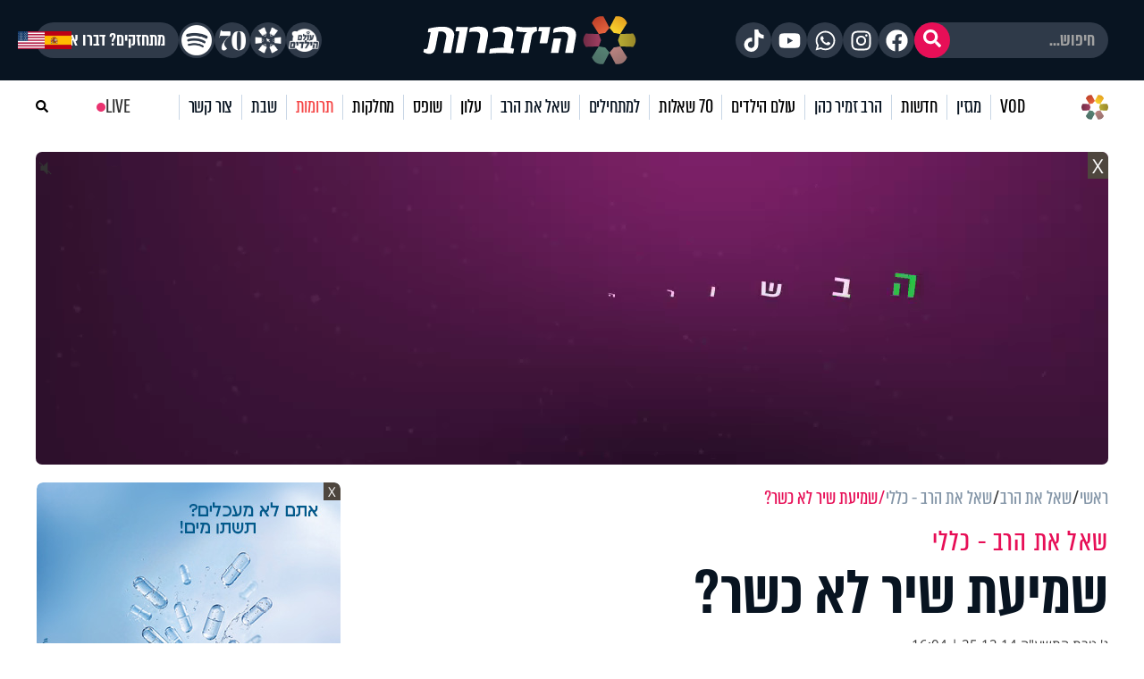

--- FILE ---
content_type: text/html; charset=UTF-8
request_url: https://www.hidabroot.org/question/93683
body_size: 26155
content:
<!DOCTYPE html><html lang="he" dir="rtl"><head><meta http-equiv="X-UA-Compatible" content="IE=9" /><meta http-equiv="Content-Type" content="text/html; charset=utf-8" /><meta name="twitter:card" content="summary_large_image"><title>שמיעת שיר לא כשר? - הידברות</title><meta name="description" content="הרב מותר לשיר את המילים הללו? יש כאן טקסט של שיני שירים הקולות של פיראוס..." /><meta property="og:title" content="שמיעת שיר לא כשר?"/><meta name="twitter:title" content="שמיעת שיר לא כשר?"><meta property="og:description" content="הרב מותר לשיר את המילים הללו? יש כאן טקסט של שיני שירים הקולות של פיראוס..."/><meta name="twitter:description" content="הרב מותר לשיר את המילים הללו? יש כאן טקסט של שיני שירים הקולות של פיראוס..."><meta name="keywords" content="יהדות, פרשת השבוע, שאל את הרב, סרטים, שידור חי, חדשות היום, ברכות השחר, ברכת המזון, כניסת שבת, צאת שבת" /><base href="https://www.hidabroot.org/" ></base><link rel="stylesheet" href="https://www.hidabroot.org/themes/HDB/css/faq.scss.css?ver=9601" type="text/css" /><style>#hdb_shorts_section{margin-bottom:var(--gap)}@media (min-width:600px){#hdb_shorts_section{width:330px}}@media (max-width:600px){#hdb_shorts_section{width:100%}}@media (max-width:600px){#magazine_article_page{padding:0 var(--gap)}}#magazine_article_page .main_side{display:flex;flex-direction:column;overflow:hidden}@media (max-width:600px){#magazine_article_page .head_content{padding-top:var(--gap)}}#magazine_article_page .top_cat_pic{margin-bottom:var(--gap)}@media (max-width:600px){#magazine_article_page .top_cat_pic{margin:0 -15px;margin-top:-15px}}#magazine_article_page .top_cat_pic img{max-width:100%;height:auto}#magazine_article_page .section_name,#magazine_article_page h1,#magazine_article_page h2{margin-bottom:15px}#magazine_article_page .section_name{font-family:var(--font);color:#e70f57;font-weight:normal}@media (min-width:600px){#magazine_article_page .section_name{line-height:0.6em;letter-spacing:1.2px;font-size:36px}}@media (max-width:600px){#magazine_article_page .section_name{font-size:26px;margin:0px !important}}#magazine_article_page h2{color:#8395a7;font-family:var(--font);font-size:var(--secTitleSize);font-weight:400;line-height:0.9em;letter-spacing:0.2px}@media (max-width:600px){#magazine_article_page h2{font-size:24px}}#magazine_article_page .writer_line{display:flex;list-style:none;column-gap:var(--gap);margin-bottom:var(--gap)}#magazine_article_page .writer_line li{align-items:center}@media (min-width:600px){#magazine_article_page .writer_line li{font-size:15px}}@media (max-width:600px){#magazine_article_page .writer_line li{font-size:13px}}#magazine_article_page .writer_line li i{color:#e70f57}#magazine_article_page .hide_pic{width:100%;aspect-ratio:1.7777777778;background:#081421;display:flex;justify-content:center;align-items:center}#magazine_article_page .hide_pic .text{display:flex;flex-direction:column;justify-content:center;align-items:center}#magazine_article_page .hide_pic .text p{font-family:var(--font);font-size:var(--secTitleSize);color:#fff}#magazine_article_page .media{margin-bottom:40px;position:relative}@media (max-width:600px){#magazine_article_page .media{order:-1;margin:0px;margin:0 -15px}}#magazine_article_page .media img{width:100%;aspect-ratio:1.46}@media (max-width:600px){#magazine_article_page .media span{padding:5px 15px;position:absolute;right:0px;bottom:0px;background:rgba(255, 255, 255, 0.4)}}#magazine_article_page .pic_alt_wrap{position:relative;margin-bottom:var(--gap)}#magazine_article_page .pic_alt_wrap span{background:rgba(219, 219, 219, 0.7);color:#000;display:block;padding:0px 8px;font-size:13px;position:absolute;bottom:0px;left:0px}#magazine_article_page #article_tags{margin-bottom:var(--gap)}#magazine_article_page #article_tags span{color:#081421;font-size:24px;font-weight:bold;font-family:var(--font)}#magazine_article_page #article_banner .bannerCls{margin:0 auto}@media (max-width:600px){#magazine_article_page #article_banner img{aspect-ratio:2.88}}#magazine_article_page #article_content{display:flex}@media (max-width:600px){#magazine_article_page #article_content{flex-direction:column}}#magazine_article_page #article_content #article_soci_bar{position:relative}@media (min-width:600px){#magazine_article_page #article_content #article_soci_bar{width:100px}}@media (max-width:600px){#magazine_article_page #article_content #article_soci_bar{display:flex;gap:var(--gap);margin-bottom:var(--gap);align-items:center;justify-content:center}}#magazine_article_page #article_content #article_soci_bar .font_size_btn{color:#8395a7;font-family:var(--font);font-weight:bold;letter-spacing:4px}@media (min-width:600px){#magazine_article_page #article_content #article_soci_bar .font_size_btn{margin-bottom:var(--gap)}}#magazine_article_page #article_content #article_soci_bar .font_size_btn span{cursor:pointer}#magazine_article_page #article_content #article_soci_bar .font_size_btn .font_size_small_btn{font-size:15px}#magazine_article_page #article_content #article_soci_bar .font_size_btn .font_size_big_btn{font-size:24px}@media (min-width:600px){#magazine_article_page #article_content #article_inner_wrap{width:calc(100% - 70px)}}#magazine_article_page #article_content #article_inner{font-size:18px;color:#081421;font-weight:400;line-height:1.6em;margin-bottom:40px}#page[data-font-size="big"] #magazine_article_page #article_content #article_inner{font-size:22px}#magazine_article_page #article_content #article_inner p{margin-bottom:15px}#magazine_article_page #article_content #article_inner a{text-decoration:underline;color:#2660c5}#magazine_article_page #article_content #article_inner img{width:100% !important;height:auto !important}@media (min-width:600px){#magazine_article_page #article_content #article_inner img{border-radius:7px}}#magazine_article_page #article_content #article_inner iframe{max-width:100%;border-radius:7px;width:100%}#magazine_article_page #article_content #article_inner iframe[src*="youtube"]{aspect-ratio:1.7777777778}#magazine_article_page #article_content #article_inner ul,#magazine_article_page #article_content #article_inner ol{list-style-type:disc;padding-right:20px}#magazine_article_page #article_content #article_inner .banner_in_article .bannerCls{margin:0 auto;margin-bottom:var(--gap)}#magazine_article_page #article_content .article_end_text{font-size:18px;margin-bottom:var(--gap);line-height:1.6em}#magazine_article_page #articles_nav{display:flex;justify-content:space-between;margin-bottom:40px}#magazine_article_page #articles_nav .prev,#magazine_article_page #articles_nav .next{display:flex;gap:10px;align-items:center;line-height:1.2}#magazine_article_page #articles_nav .prev:hover i,#magazine_article_page #articles_nav .next:hover i{color:#e70f57}#magazine_article_page #articles_nav .prev:hover .pic,#magazine_article_page #articles_nav .next:hover .pic{box-shadow:0px 0px 0px 3px #e70f57}#magazine_article_page #articles_nav .next{text-align:left;flex-direction:row-reverse}#magazine_article_page #articles_nav .next h3{margin-left:0;margin-right:auto}#magazine_article_page #articles_nav i{font-size:24px;color:#c8d6e5;-moz-transition:all 0.3s ease 0s;-o-transition:all 0.3s ease 0s;-webkit-transition:all 0.3s ease 0s;transition:all 0.3s ease 0s}#magazine_article_page #articles_nav .pic{width:50px;height:50px;border-radius:100%;background-size:cover;-moz-transition:all 0.3s ease 0s;-o-transition:all 0.3s ease 0s;-webkit-transition:all 0.3s ease 0s;transition:all 0.3s ease 0s}#magazine_article_page #articles_nav .content{flex-basis:70%}#magazine_article_page #articles_nav h4{color:#e70f57;font-family:var(--font);font-size:24px;font-weight:normal}#magazine_article_page #articles_nav h3{font-family:var(--font);font-size:20px}@media (min-width:600px){#magazine_article_page #articles_nav h3{display:-webkit-box;-webkit-box-orient:vertical;overflow:hidden;-webkit-line-clamp:2;line-height:0.9}}@media (max-width:600px){#magazine_article_page #articles_nav h3{width:90%}}#magazine_article_page .follow_us_section{gap:10px;display:flex;flex-direction:column;align-items:center}#magazine_article_page .follow_us_section .icons{display:flex;gap:10px}#magazine_article_page .follow_us_section .icons a{display:flex;align-items:center;justify-content:center;width:40px;height:40px;border-radius:40px;background:#f5f5f5;color:#000;font-size:20px}#bottom_more_items .inner{gap:var(--gap)}@media (min-width:600px){#bottom_more_items .inner{display:grid;grid-template-columns:repeat(3, 1fr)}}@media (max-width:600px){#bottom_more_items .inner{display:flex;flex-direction:column}}#bottom_more_items .inner article h3{font-size:24px;display:-webkit-box;-webkit-box-orient:vertical;overflow:hidden}@media (min-width:600px){#bottom_more_items .inner article h3{-webkit-line-clamp:2}}@media (max-width:600px){#bottom_more_items .inner article h3{-webkit-line-clamp:3}}#bottom_more_items .inner article .content{pointer-events:none}.comments{padding:20px 0 14px 0}.comments .comment{display:block;border-bottom:1px solid #e8e8e8;position:relative;padding:20px 50px 20px 0}.comments .comment.five_hidd{display:none}.comments .comment .remove{width:20px;height:20px;background:#C0C0C0;position:absolute;top:20px;text-align:center;line-height:20px;left:0}.comments .comment .number{position:absolute;top:20px;color:#e70f57;font-size:25px;border-bottom:1px solid #e70f57;right:0}.comments .comment label{cursor:pointer;font-size:22px;font-weight:bold;display:block;font-family:var(--font)}.comments .comment .msg{overflow:hidden;display:none;font-size:16px}.comments .comment.opened .msg{display:block;white-space:pre-line}.comments .add_comment_wrap{display:block;position:relative;padding:5px 0 0 14px}.comments .add_comment_wrap .btn_comment{display:block;color:#9E9E9E;cursor:auto;width:100%;border:1px solid #b2b2b2;padding:10px;border-radius:3px;margin-bottom:10px}.comments .add_comment_wrap form{display:none}.comments .add_comment_wrap input[type=text],.comments .add_comment_wrap textarea{width:100%;border:1px solid #b2b2b2;padding:10px;border-radius:3px;margin-bottom:10px}.comments .add_comment_wrap textarea{height:100px}.comments input[type=text]:focus,.comments .add_comment_wrap textarea:focus{border:1px solid #09a5d9;box-shadow:0 0 7px rgba(0, 0, 0, 0.2)}.comments .comments .add_comment_wrap .btn{margin-right:10px}.comments .comment .foot{color:#8e8e8e;font-size:13px}.comments .comment .plus{position:absolute;top:14px;display:block;width:12px;height:12px;left:14px}.comments .comment .plus_popup{position:absolute;top:-45px;width:125px;left:-1px}.comments .comment .plus_popup a{display:block;text-align:center;font-size:14px;padding:5px 10px;border-top:1px solid transparent;border-bottom:1px solid transparent}.comments .comment .plus_popup a:hover{background:#da1f24;color:#fff;border-color:#C01B1F}.comments .see_more_comments{width:fit-content;margin:0 auto;margin-top:10px;display:block;position:relative;padding-right:20px}.soci_inner{position:sticky;top:70px;z-index:5}@media (min-width:600px){.soci_inner{width:95px}}@media (max-width:600px){.soci_inner{display:flex;gap:5px}}.soci_inner a{display:flex;width:45px;height:45px;border-radius:45px;align-items:center;justify-content:center;font-size:19px;color:#fff;-moz-transition:all 0.3s ease 0s;-o-transition:all 0.3s ease 0s;-webkit-transition:all 0.3s ease 0s;transition:all 0.3s ease 0s}@media (min-width:600px){.soci_inner a{margin-bottom:15px}}.soci_inner a i::before{width:45px;height:45px;align-items:center;justify-content:center;display:flex}.soci_inner a span{width:0px;overflow:hidden;white-space:nowrap;font-size:15px}@media (min-width:600px){.soci_inner a:hover{width:140px;filter:saturate(1.5) brightness(1.2)}.soci_inner a:hover span{width:auto}}.soci_inner.horizontal{display:flex;gap:5px}#footer_articles .inner{display:flex;flex-wrap:wrap;gap:var(--gap)}@media (max-width:600px){#footer_articles .inner{gap:10px}}#footer_articles .inner article{width:auto;margin:0px;transition:transform 0.3s ease, box-shadow 0.3s ease;opacity:0;transform:translateY(30px)}#footer_articles .inner article.article-animate{animation-name:articleFadeIn;animation-duration:0.6s;animation-fill-mode:forwards;animation-timing-function:cubic-bezier(0.25, 0.46, 0.45, 0.94)}#footer_articles .inner article.visible{opacity:1;transform:translateY(0)}@media (min-width:600px){#footer_articles .inner article{flex-basis:calc(100%/3 - calc(var(--gap)*2/3))}}@media (max-width:600px){#footer_articles .inner article{flex-basis:calc(50% - 5px)}}#footer_articles .inner article .article_pic{margin-bottom:10px;overflow:hidden;position:relative}#footer_articles .inner article .article_pic .lazy{transition:transform 0.5s ease;display:block}#footer_articles .inner article .article_pic:hover .lazy{transform:scale(1.05)}#footer_articles .inner article .content{pointer-events:none;transition:transform 0.3s ease}#footer_articles .inner article .content h3{display:-webkit-box;-webkit-box-orient:vertical;overflow:hidden;font-family:var(--font);line-height:1;transition:color 0.3s ease}@media (min-width:600px){#footer_articles .inner article .content h3{font-size:24px;-webkit-line-clamp:2}}@media (max-width:600px){#footer_articles .inner article .content h3{font-size:24px;-webkit-line-clamp:2}}#footer_articles .inner article .content .tag_lbl{display:none}@media (min-width:600px){#footer_articles .inner article:nth-child(5n-1),#footer_articles .inner article:nth-child(5n){flex-basis:calc(50% - 10px)}#footer_articles .inner article:nth-child(5n-1) h3,#footer_articles .inner article:nth-child(5n) h3{-webkit-line-clamp:2}}@media (max-width:600px){#footer_articles .inner article:nth-child(3n){flex-basis:100%}}@keyframes articleFadeIn{0%{opacity:0;transform:translateY(30px)}100%{opacity:1;transform:translateY(0)}}#magazine_article_page #article_content #article_inner #c1 img{width:80px !important}.social-container{display:flex;align-items:center;justify-content:center;gap:20px;margin:20px 0}@media (max-width:600px){.social-container{flex-direction:column}}.social-container>div{display:flex;align-items:center;justify-content:center;gap:10px}.social-container h3{font-size:24px;color:#e70f57;font-family:var(--font)}.social-container .logo-icon{width:24px;height:24px}.social-icon{width:60px;height:60px;display:flex;align-items:center;justify-content:center;background-color:white;border-radius:15px;box-shadow:0 4px 8px rgba(0, 0, 0, 0.1);transition:transform 0.2s;cursor:pointer;text-decoration:none}.social-icon:hover{transform:translateY(-3px)}.icon-wrapper{display:flex;align-items:center;justify-content:center;width:100%;height:100%}.facebook{display:flex;align-items:center;justify-content:center}.instagram{display:flex;align-items:center;justify-content:center}.youtube{display:flex;align-items:center;justify-content:center}.tiktok-img{width:36px;height:36px;object-fit:cover}.maariv-logo{height:40px;margin-right:20px}.widget_vod_sidebar .articles_list{position:relative;padding-top:25px}</style><link rel="canonical" href="https://www.hidabroot.org/question/93683"><!-- Mobile Tags --><meta name="HandheldFriendly" content="True"><meta name="MobileOptimized" content="320"><meta name="viewport" content="width=device-width, initial-scale=1.0, maximum-scale=1.0, minimum-scale=1.0, user-scalable=no, viewport-fit=cover,interactive-widget=resizes-content"><meta name="apple-mobile-web-app-status-bar-style" content="black" /><meta name="apple-mobile-web-app-capable" content="yes"><link rel="preload" href="/themes/HDB/fonts/almoni-tzar-demibold-aaa.woff2" as="font" type="font/woff2" crossorigin><link rel="preload" href="/themes/HDB/fonts/almoni-tzar-regular-aaa.woff2" as="font" type="font/woff2" crossorigin><meta name="ROBOTS" content="ALL" /><meta name="copyright" content="2003-2022, Wizzo CMS3.0" /><link rel="shortcut icon" href="themes/HDB/images/logo_icon.svg" /><script type="application/ld+json">{"@context":"https:\/\/schema.org","@type":"WebPage","@id":"https:\/\/www.hidabroot.org\/"}</script><!-- TikTok Pixel Code Start --><script>!function (w, d, t){w.TiktokAnalyticsObject=t;var ttq=w[t]=w[t]||[];ttq.methods=["page","track","identify","instances","debug","on","off","once","ready","alias","group","enableCookie","disableCookie","holdConsent","revokeConsent","grantConsent"],ttq.setAndDefer=function(t,e){t[e]=function(){t.push([e].concat(Array.prototype.slice.call(arguments,0)))}};for(var i=0;i<ttq.methods.length;i++)ttq.setAndDefer(ttq,ttq.methods[i]);ttq.instance=function(t){for(
var e=ttq._i[t]||[],n=0;n<ttq.methods.length;n++)ttq.setAndDefer(e,ttq.methods[n]);return e},ttq.load=function(e,n){var r="https://analytics.tiktok.com/i18n/pixel/events.js",o=n&&n.partner;ttq._i=ttq._i||{},ttq._i[e]=[],ttq._i[e]._u=r,ttq._t=ttq._t||{},ttq._t[e]=+new Date,ttq._o=ttq._o||{},ttq._o[e]=n||{};n=document.createElement("script")
;n.type="text/javascript",n.async=!0,n.src=r+"?sdkid="+e+"&lib="+t;e=document.getElementsByTagName("script")[0];e.parentNode.insertBefore(n,e)};
ttq.load('CUL7JGRC77UCJ3CPLDGG');
ttq.page();
}(window, document, 'ttq');</script><!-- TikTok Pixel Code End --><!-- Meta Pixel Code --><script>!function(f,b,e,v,n,t,s)
{if(f.fbq)return;n=f.fbq=function(){n.callMethod?
n.callMethod.apply(n,arguments):n.queue.push(arguments)};
if(!f._fbq)f._fbq=n;n.push=n;n.loaded=!0;n.version='2.0';
n.queue=[];t=b.createElement(e);t.async=!0;
t.src=v;s=b.getElementsByTagName(e)[0];
s.parentNode.insertBefore(t,s)}(window, document,'script',
'https://connect.facebook.net/en_US/fbevents.js');
fbq('init', '1063196472499261');
fbq('track', 'PageView');</script><noscript><img height="1" width="1" style="display:none"
src="https://www.facebook.com/tr?id=1063196472499261&ev=PageView&noscript=1"
/></noscript><!-- End Meta Pixel Code --><!-- Meta Pixel Code --><script>!function(f,b,e,v,n,t,s)
{if(f.fbq)return;n=f.fbq=function(){n.callMethod?
n.callMethod.apply(n,arguments):n.queue.push(arguments)};
if(!f._fbq)f._fbq=n;n.push=n;n.loaded=!0;n.version='2.0';
n.queue=[];t=b.createElement(e);t.async=!0;
t.src=v;s=b.getElementsByTagName(e)[0];
s.parentNode.insertBefore(t,s)}(window, document,'script',
'https://connect.facebook.net/en_US/fbevents.js');
fbq('init', '520369494358398');
fbq('track', 'PageView');</script><noscript><img height="1" width="1" style="display:none"
src="https://www.facebook.com/tr?id=520369494358398&ev=PageView&noscript=1"
/></noscript><!-- End Meta Pixel Code --><!-- Meta Pixel Code --><script>!function(f,b,e,v,n,t,s)
{if(f.fbq)return;n=f.fbq=function(){n.callMethod?
n.callMethod.apply(n,arguments):n.queue.push(arguments)};
if(!f._fbq)f._fbq=n;n.push=n;n.loaded=!0;n.version='2.0';
n.queue=[];t=b.createElement(e);t.async=!0;
t.src=v;s=b.getElementsByTagName(e)[0];
s.parentNode.insertBefore(t,s)}(window, document,'script',
'https://connect.facebook.net/en_US/fbevents.js');
fbq('init', '975556674771044');
fbq('track', 'PageView');</script><noscript><img height="1" width="1" style="display:none"
src="https://www.facebook.com/tr?id=975556674771044&ev=PageView&noscript=1"
/></noscript><!-- End Meta Pixel Code --><!-- Google tag (gtag.js) --><script async src="https://www.googletagmanager.com/gtag/js?id=G-74CVQ984EH"></script><script> window.dataLayer = window.dataLayer || [];
function gtag(){dataLayer.push(arguments);}
gtag('js', new Date());
gtag('config', 'G-74CVQ984EH');</script><meta name="facebook-domain-verification" content="pt5ptlt8ter62vre39o26wxht9sfs4" /></head><body class="rtl "><script type="text/javascript" src="https://www.hidabroot.org/minify/3.js?ver=9601"></script><script type="text/javascript" src="https://www.hidabroot.org/minify/1.js?ver=9601"></script><div id="page" class="faq ">
<style> :root{--gap: 20px;--secTitleSize: 36px;--titleSize: 80px;--radius: 7px;--midFontSize: 25px;--color: #0de6af;--font: "almoni-tzar",Sans-serif}@media (max-width:600px){:root{--gap: 15px;--titleSize: 48px;--secTitleSize: 24px;--midFontSize: 25px}.mbl_no_margins{margin-left:-15px;margin-right:-15px;width:auto}}.right{float:right}.left{float:left}.gap_bottom{margin-bottom:var(--gap)}@font-face{font-family:"Open Sans Hebrew";font-display:swap;font-style:italic;font-weight:400;src:url(//fonts.gstatic.com/ea/opensanshebrew/v3/OpenSansHebrew-Italic.woff2) format("woff2")}@font-face{font-family:"Open Sans Hebrew";font-display:swap;font-style:normal;font-weight:400;src:url(//fonts.gstatic.com/ea/opensanshebrew/v3/OpenSansHebrew-Regular.woff2) format("woff2")}@font-face{font-family:"Open Sans Hebrew";font-display:swap;font-style:italic;font-weight:700;src:url(//fonts.gstatic.com/ea/opensanshebrew/v3/OpenSansHebrew-BoldItalic.woff2) format("woff2")}@font-face{font-family:"Open Sans Hebrew";font-display:swap;font-style:normal;font-weight:700;src:url(//fonts.gstatic.com/ea/opensanshebrew/v3/OpenSansHebrew-Bold.woff2) format("woff2")}@font-face{font-family:"almoni-tzar";font-weight:600;font-display:swap;font-style:normal;src:url("/themes/HDB/fonts/almoni-tzar-demibold-aaa.woff2") format("woff2")}@font-face{font-family:"almoni-tzar";font-weight:400;font-display:swap;font-style:normal;src:url("/themes/HDB/fonts/almoni-tzar-regular-aaa.woff2") format("woff2")}.centered{width:1200px;max-width:100%;margin:0 auto}.centered_mid{width:700px;max-width:100%;margin:0 auto}#page{position:relative}@media (max-width:600px){#page{width:100%;overflow:hidden}}body.rtl #page{direction:rtl;text-align:right}body.ltr #page{direction:ltr;text-align:left}html,body{height:100%;direction:rtl;padding:0px;margin:0px;background:#fff;text-align:right;color:#333;font-size:18px;scroll-behavior:smooth}a{color:#333;text-decoration:none;outline:none}html,body,input,textarea,select{font:14px "Open Sans Hebrew", sans-serif}*{box-sizing:border-box;padding:0px;margin:0px;font-family:"Open Sans Hebrew", sans-serif;-webkit-tap-highlight-color:transparent}body{overflow-y:scroll}body.rtl{direction:rtl;text-align:right}body.ltr{direction:ltr;text-align:left}img{border:none;vertical-align:middle}input[type=text],input[type=password],textarea,select{border:1px solid #acadb2;padding:3px;outline:none;font-size:13px;color:#616161}textarea{resize:none}*{margin:0;padding:0}input[type=text],input[type=password],textarea,select{width:150px}.DateSimple select{width:auto !important}input[type=checkbox]{width:auto !important}a{cursor:pointer}::-webkit-input-placeholder{color:#A1A1A1}:-moz-placeholder{color:#A1A1A1}::-moz-placeholder{color:#A1A1A1}:-ms-input-placeholder{color:#A1A1A1}.gray{filter:url("data:image/svg+xml;utf8,<svg xmlns='http://www.w3.org/2000/svg'><filter id='grayscale'><feColorMatrix type='matrix' values='0.3333 0.3333 0.3333 0 0 0.3333 0.3333 0.3333 0 0 0.3333 0.3333 0.3333 0 0 0 0 0 1 0'/></filter></svg>#grayscale");filter:gray;-webkit-filter:grayscale(100%)}.hr{clear:both;border-bottom:1px solid #CCC;height:1px;background:#E6E6E6;margin:20px 0px}input.error,.ms-parent.error{box-shadow:0px 0px 0px 1px #FF1D21}body.rtl .fr{float:right}body.ltr .fr{float:left}body.rtl .fl{float:left}body.ltr .fl{float:right}article,aside,figcaption,figure,footer,header,hgroup,main,nav,section{display:block}.title{font-size:20px;line-height:60px}.clr{clear:both}ul{margin:0px;list-style-type:none}*::-webkit-scrollbar{width:10px}*::-webkit-scrollbar-track{background:#ddd}*::-webkit-scrollbar-thumb{background:#666}body::-webkit-scrollbar{width:10px}body::-webkit-scrollbar-track{background:#666}body::-webkit-scrollbar-thumb{background:#ddd}a:hover{color:inherit;text-decoration:none}h1,h2,h3,h4,h5{margin:0px}.noselect{-webkit-touch-callout:none;-webkit-user-select:none;-khtml-user-select:none;-moz-user-select:none;-ms-user-select:none;user-select:none}a{cursor:pointer}.frmUL{display:flex;flex-direction:column;gap:var(--gap)}.frmUL li{position:relative}.frmUL li .caption{display:block;pointer-events:none;position:absolute;top:1px;bottom:1px;right:1px;border-radius:var(--radius);display:flex;align-items:center;padding-right:15px;background:#eee;width:80px;border-top-left-radius:0px;border-bottom-left-radius:0px;font-weight:bold;font-family:"almoni-tzar", Sans-serif;font-size:18px;line-height:1}.frmUL li .field input[type=text],.frmUL li .field input[type=password],.frmUL li .field input[type=email],.frmUL li .field input[type=number],.frmUL li .field textarea,.frmUL li .field select,.frmUL li .field .inpRadio{width:100%;border-radius:var(--radius);padding:0 15px;padding-right:156px;border:1px solid #acadb2}.frmUL li .field input[type=text]:focus,.frmUL li .field input[type=password]:focus,.frmUL li .field input[type=email]:focus,.frmUL li .field input[type=number]:focus,.frmUL li .field textarea:focus,.frmUL li .field select:focus,.frmUL li .field .inpRadio:focus{border-color:#000}.frmUL li .field input{height:40px}.frmUL li .field textarea{height:60px;padding-top:15px}.frmUL li .field select{height:40px;padding-right:0px;width:calc(100% - 90px)}.frmUL.wide .caption,.wide .frmUL .caption{width:25%}.frmUL.wide .field input,.frmUL.wide .field textarea,.frmUL.wide .field select,.wide .frmUL .field input,.wide .frmUL .field textarea,.wide .frmUL .field select{padding-right:calc(25% + var(--gap))}.frmUL.wide .field select,.wide .frmUL .field select{width:100%}.frmUL .inpRadio{padding-right:90px;display:block}.frmUL .inpRadio label{display:flex;gap:10px;align-items:center}.frm_lines .frmUL li .caption{position:static;padding-right:0px;background:none;width:auto}.bannerCls{margin-bottom:var(--gap)}.bannerCls:empty{display:none}.bannerCls.slide{transition:all 0.8s ease-in-out;max-height:0px;overflow:hidden;margin-bottom:0px}.bannerCls.slide.loaded{max-height:2000px;margin-bottom:var(--gap)}.bannerCls .close{position:absolute;left:0px;top:0px;background:#eee;width:20px;height:20px;display:flex;align-items:center;justify-content:center}.bannerCls .close svg{width:60%}.bannerCls .bnr_toggle_mute{position:absolute;right:5px;top:5px;z-index:9999;border:none;background-color:transparent}@media (max-width:600px){.bannerCls .bnr_toggle_mute{background-color:#fff;padding:5px;border-radius:100%}}.bannerCls .bnr_toggle_mute.unmuted .fa-volume-up{display:none}.bannerCls .bnr_toggle_mute:not(.unmuted) .fa-volume-mute{display:none}.bannerCls .close_desktop{position:absolute;top:0;left:0;transform:translateY(-115%);cursor:pointer;font-weight:bold;font-size:1.2rem}.bannerCls a{display:inline-block;width:100%;height:100%}.bannerCls a iframe{pointer-events:none}@media (min-width:600px){.bannerCls img,.bannerCls video{border-radius:var(--radius)}}.article_pic{position:relative;overflow:hidden;display:block}.article_pic span{background-size:cover;display:block;padding-bottom:67%;transition:all 0.4s ease 0s !important}.article_pic:not(.no_shadow)::after{content:"";display:block;background-image:linear-gradient(rgba(8, 20, 33, 0) 60%, rgba(8, 20, 33, 0.76) 100%);position:absolute;left:0px;bottom:0px;top:0px;right:0px;-moz-transition:all 0.4s ease 0s;-o-transition:all 0.4s ease 0s;-webkit-transition:all 0.4s ease 0s;transition:all 0.4s ease 0s}.article_pic.square span{height:100%;padding-bottom:0}.article_pic .play,.article_pic.play::before{content:"";display:block;width:26px;height:26px;background-color:#fff;-webkit-mask-image:url(/themes/HDB/images/play.svg);mask-image:url(/themes/HDB/images/play.svg);mask-size:contain;-webkit-mask-size:contain;position:absolute;left:8px;bottom:8px;z-index:2}.label_tabs.pink a{color:#e70f57}.label_tabs{display:flex;flex-wrap:wrap;gap:10px;height:auto;align-items:center}@media (max-width:600px){.label_tabs{justify-content:center}}.label_tabs.center{justify-content:center}.label_tabs a{transform:skew(8deg);font-family:"Almoni Tzar", Sans-serif;font-size:24px;font-weight:400;color:#8395a7;font-family:var(--font);line-height:24px;display:inline-block;padding:0 4px;border-radius:3px;-moz-transition:all 0.3s ease 0s;-o-transition:all 0.3s ease 0s;-webkit-transition:all 0.3s ease 0s;transition:all 0.3s ease 0s}.label_tabs a:hover,.label_tabs a.active{background:#e70f57 !important;color:#fff !important}.label_tabs.gray_bg a{background:#8395a7;color:#fff}.article_block{margin-bottom:var(--gap);width:100%;display:block;position:relative;overflow:hidden}.article_block .content{position:absolute;bottom:0px;left:0px;right:0px;bottom:0px;color:#fff;padding:15px;-moz-transition:all 0.4s ease 0s;-o-transition:all 0.4s ease 0s;-webkit-transition:all 0.4s ease 0s;transition:all 0.4s ease 0s;padding-left:40px}@media (min-width:600px){.article_block .content{pointer-events:none}}.article_block .content h3{color:#fff;font-family:var(--font);font-size:36px;font-weight:bold;line-height:0.9;display:block}@media (max-width:600px){.article_block .content h3{font-size:23px;font-weight:600;display:-webkit-box;-webkit-line-clamp:3;-webkit-box-orient:vertical;overflow:hidden}}.article_block:hover .article_pic::after{box-shadow:inset 0px -20px 150px 0px rgba(0, 0, 0, 0.5)}.article_block:not(.no_text_transition):hover .content{transform:scale(0.96) translateY(-10px)}.article_block.mid h3{font-size:var(--midFontSize)}@media (max-width:600px){.mbl_section{padding:0 10px}.mbl_section .head{margin:0 -10px;position:relative}.mbl_section .more_sec_btn{position:absolute;left:13px;top:13px;font-size:18px;border-width:1px;transform:skew(8deg);font-family:var(--font);font-weight:bold;line-height:0.9em;letter-spacing:0.5px;color:#fff;border-style:solid;border-radius:2px;padding:4px 5px 4px 5px}.mbl_section:not(.mbl_section_no_main) article:first-child,.mbl_section .mbl_big_article{margin:0 -10px;width:auto !important;margin-bottom:var(--gap);display:flex;position:relative;overflow:hidden;flex-direction:column;border-bottom:1px solid #C8D6E5}.mbl_section:not(.mbl_section_no_main) article:first-child .content,.mbl_section .mbl_big_article .content{position:static;color:#333;padding:10px}.mbl_section:not(.mbl_section_no_main) article:first-child .content h3,.mbl_section .mbl_big_article .content h3{color:#333;font-family:var(--font);font-size:36px;font-weight:bold;line-height:0.9;display:block;font-weight:600}.mbl_section:not(.mbl_section_no_main) article:first-child:hover .article_pic::after,.mbl_section .mbl_big_article:hover .article_pic::after{box-shadow:inset 0px -20px 150px 0px rgba(0, 0, 0, 0.5)}.mbl_section:not(.mbl_section_no_main) article:first-child:not(.no_text_transition):hover .content,.mbl_section .mbl_big_article:not(.no_text_transition):hover .content{transform:scale(0.96) translateY(-10px)}.mbl_section article:not(:first-child):not(.mbl_big_article),.mbl_section.mbl_section_no_main article{display:flex;align-items:center;gap:var(--gap);margin-bottom:10px;border-bottom:1px solid #C8D6E5;padding-bottom:10px}.mbl_section article:not(:first-child):not(.mbl_big_article) .article_pic,.mbl_section.mbl_section_no_main article .article_pic{order:2}.mbl_section article:not(:first-child):not(.mbl_big_article) .content,.mbl_section.mbl_section_no_main article .content{flex-basis:70%;position:static;order:1;padding:0px}.mbl_section article:not(:first-child):not(.mbl_big_article) .content h3,.mbl_section.mbl_section_no_main article .content h3{color:#333;line-height:1}.mbl_section article:not(:first-child):not(.mbl_big_article) .tag_lbl.mbl_clear,.mbl_section.mbl_section_no_main article .tag_lbl.mbl_clear{background:none;color:#8395A7;padding:0px}.mbl_section article:not(:first-child):not(.mbl_big_article):last-child,.mbl_section.mbl_section_no_main article:last-child{border-bottom:none;padding-bottom:0px}}@media (max-width:600px) and (min-width:600px){.mbl_section article:not(:first-child):not(.mbl_big_article) .article_pic,.mbl_section.mbl_section_no_main article .article_pic{flex-basis:30%}}@media (max-width:600px) and (max-width:600px){.mbl_section article:not(:first-child):not(.mbl_big_article) .article_pic,.mbl_section.mbl_section_no_main article .article_pic{flex-basis:40%}}.tag_lbl{display:inline-block;border-radius:3px;background:rgba(8, 20, 33, 0.5);padding:2px 5px;font-size:14px;color:#fff;font-weight:500}.widget_title{display:flex;flex-wrap:wrap;justify-content:space-between;margin-bottom:10px;align-items:center}.widget_title .title{font-size:35px;line-height:1;font-family:var(--font)}.widget_title .svg_icon{height:35px;width:35px;display:inline-block;vertical-align:middle;margin-left:5px}#hdb_shorts_section .sociLine{display:none}#feed_page #hdb_shorts_section .sociLine{display:initial}.terms-wrapper{display:flex;align-items:center;justify-content:center;gap:5px}.terms-wrapper input{padding-left:10px}.terms-wrapper .terms-label{font-size:18px !important;font-family:var(--font) !important}.terms-wrapper .terms-label>*{font-size:18px !important;font-family:var(--font) !important}
#page.vod .hide_in_vod{display:none !important}#page:not(.vod) .show_in_vod{display:none !important}@media (min-width:600px){.show_in_mobile{display:none !important}#content{padding-top:var(--gap)}}@media (max-width:600px){.show_in_desktop{display:none !important}.hide_in_mobile{display:none !important}.mbl_margins{margin-left:var(--gap);margin-right:var(--gap)}}.ico_cir{display:block;width:40px;height:40px;border-radius:100%;background:#2f3a49;display:flex;align-items:center;justify-content:center;-moz-transition:all 0.3s ease 0s;-o-transition:all 0.3s ease 0s;-webkit-transition:all 0.3s ease 0s;transition:all 0.3s ease 0s}.ico_cir:not(:hover){background:#2f3a49 !important}.ico_cir i,.ico_cir svg{width:25px;height:25px}.ico_cir i,.ico_cir i *,.ico_cir svg,.ico_cir svg *{color:#fff;font-size:20px;fill:#fff}.ico_cir2{display:block;width:40px;height:40px;border-radius:100%;display:flex;align-items:center;justify-content:center;-moz-transition:all 0.3s ease 0s;-o-transition:all 0.3s ease 0s;-webkit-transition:all 0.3s ease 0s;transition:all 0.3s ease 0s}.ico_cir2 i,.ico_cir2 svg,.ico_cir2 img{width:25px;height:25px}.ico_cir3{display:block;border-radius:100%;display:flex;align-items:center;justify-content:center;-moz-transition:all 0.3s ease 0s;-o-transition:all 0.3s ease 0s;-webkit-transition:all 0.3s ease 0s;transition:all 0.3s ease 0s}.ico_cir3 i,.ico_cir3 svg,.ico_cir3 img{width:30px;height:30px}.ico_cir3 i,.ico_cir3 i *,.ico_cir3 svg,.ico_cir3 svg *,.ico_cir3 img,.ico_cir3 img *{color:#fff;font-size:20px;fill:#fff}@media (min-width:600px){header{position:relative;z-index:99}header #top_header{background:#081421}header #top_header .centered{display:flex;justify-content:space-between;align-items:center;min-height:90px}header #top_header #logo{display:block;background:url(/themes/HDB/images/logo.svg) center center no-repeat;background-size:contain;width:256px;height:72px;position:relative}header #top_header .right_side{display:flex;gap:6px}header #top_header .left_side{display:flex;gap:5px;align-items:center}header #top_header .left_side .ico{width:40px;height:40px;background:#2f3a49;border-radius:100%;display:flex;align-items:center;justify-content:center}header #top_header .left_side .ico img{width:84%;height:84%;object-fit:contain}header #top_header .left_side .btn{display:inline-block;padding:0 15px;height:40px;border-radius:40px;background:#2f3a49;color:#fff;border:none;line-height:40px;font-size:22px;font-family:var(--font);font-weight:bold}header #top_header .left_side .flags{position:absolute;left:20px;display:flex;gap:5px;align-items:center}header #top_header .left_side .flags .spanish_flag{background-image:url(/themes/HDB/images/Flag-Spain.jpg);background-position:center;background-repeat:no-repeat;background-size:contain;height:20px;width:30px}header #top_header .left_side .flags .usa_flag{background-image:url(/themes/HDB/images/usa-flag.png);background-position:center;background-repeat:no-repeat;background-size:cover;height:20px;width:30px}header #top_header #search{height:40px;position:relative}header #top_header #search input{height:100%;background:#2f3a49;color:rgba(255, 255, 255, 0.53);border-radius:40px;border:none;padding-right:15px;font-family:var(--font);font-weight:bold;font-size:22px;outline:none}header #top_header #search button{background:#e70f57;border-radius:100%;width:40px;height:40px;border:none;position:absolute;left:0px;top:0px;color:#fff}header #top_header #search button svg,header #top_header #search button i{width:20px;height:20px}header #top_header #search button svg,header #top_header #search button svg *,header #top_header #search button i,header #top_header #search button i *{color:#fff;font-size:20px;fill:#fff}header #top_header #search button:hover{background:#fff;color:#e70f57}header #top_header #search button:hover svg,header #top_header #search button:hover svg *,header #top_header #search button:hover i,header #top_header #search button:hover i *{color:#e70f57;fill:#e70f57}#header_menu{background:#fff;position:-webkit-sticky;position:sticky;top:0px;z-index:999}#header_menu .centered{display:flex;justify-content:space-between;align-items:center;min-height:60px}#header_menu #logo_icon{display:block;background:url(/themes/HDB/images/logo_icon.svg) center center no-repeat;background-size:contain;width:30px;height:30px}#header_menu ul.menu_ul{display:flex;align-items:center}#header_menu ul.menu_ul>li{position:relative}#header_menu ul.menu_ul>li>a{display:block;font-family:var(--font);font-size:24px;line-height:1.18em;letter-spacing:-0.2px;color:#081421;border-style:solid;border-width:0px 0px 0px 1px;border-color:#c8d6e5;padding:0px 10px;transition:all 0.3s ease}#header_menu ul.menu_ul>li>ul{display:flex;flex-direction:column;visibility:hidden;opacity:0;box-shadow:0px 5px 5px rgba(0, 0, 0, 0.2);gap:15px;justify-content:center;position:absolute;right:0px;top:60px;background:#fff;border-top:1px solid #eee;padding:10px;transition:all 0.3s ease;transform:translateY(10px)}#header_menu ul.menu_ul>li>ul>li>a{white-space:nowrap;display:block;font-family:var(--font);font-size:20px;line-height:1;letter-spacing:-0.2px;color:rgba(0, 0, 0, 0.7);order-style:solid;transition:all 0.3s ease}#header_menu ul.menu_ul>li>ul>li>a:hover{color:#e70f57}#header_menu ul.menu_ul>li:hover>a{color:#fff;background-color:#e70f57;line-height:60px}#header_menu ul.menu_ul>li:hover>ul{visibility:visible;opacity:1;transform:translateY(0px)}}@media (min-width:600px) and (max-width:1310px){header #top_header .left_side .flags .spanish_flag{position:initial}}@media (min-width:600px) and (max-width:1310px){header #top_header .left_side .flags .usa_flag{position:initial}}#header_menu .menu_ul li[data-id="895"]{display:flex;align-items:center}#header_menu .menu_ul li[data-id="895"]>a{padding-right:28px}.live{display:flex;justify-content:center;align-items:center;gap:5px;font-family:var(--font);line-height:1.18em;letter-spacing:-0.2px}@media (min-width:600px){.live{font-size:24px}}@media (max-width:600px){.live{font-size:18px;display:flex;align-items:center;justify-content:center}@keyframes blinker{50%{box-shadow:0 0 2px 2px transparent}}.live .btn_search_live_con{display:flex;gap:var(--gap)}.live .btn_search_live_con .live_con p{font-size:18px;line-height:16px;padding:2px 6px;border-radius:0;text-transform:uppercase;box-shadow:0 0 2px 2px #FF1D52;animation:blinker 1.8s linear infinite}}@media (max-width:600px){#page{padding-top:50px}#header_desktop{display:none}header{height:50px;-moz-transition:all 0.3s ease 0s;-o-transition:all 0.3s ease 0s;-webkit-transition:all 0.3s ease 0s;transition:all 0.3s ease 0s;position:fixed;top:0px;left:0px;right:0px;z-index:999;background:#000}.fix header{box-shadow:rgba(0, 0, 0, 0.1) 0px 20px 40px 0px}header #header_mobile{display:flex;align-items:center;justify-content:center;height:100%;box-shadow:0 4px 45px 0 rgba(46, 104, 208, 0.1)}@keyframes blinker{50%{box-shadow:0 0 2px 2px transparent}}header #header_mobile .btn_search_live_con{position:absolute;left:15px;display:flex;gap:var(--gap)}header #header_mobile .btn_search_live_con .btn_search{font-size:17px;color:#fff}header #header_mobile .btn_search_live_con .live_con p{color:#fff;font-size:18px;line-height:16px;padding:2px 6px;border-radius:0;text-transform:uppercase;box-shadow:0 0 2px 2px #FF1D52;animation:blinker 1.8s linear infinite;font-family:var(--font)}header #header_mobile .logo{background:url("/themes/HDB/images/logo.svg") center center no-repeat;background-size:contain;height:90%;width:160px;position:absolute;left:0;right:0;margin:0 auto}header #header_mobile #menu_bar{position:absolute;right:15px}.cat_link{display:block;background:none;font-size:15px;text-align:center;margin-bottom:10px;padding-top:0px}#menu_btn{display:block;width:50px;height:50px;position:fixed;right:0px;top:0px;display:flex;z-index:999999;justify-content:center;align-content:center;flex-wrap:wrap;padding-top:12px}#nav-icon3{width:26px;height:30px;position:relative;-webkit-transform:rotate(0deg);-moz-transform:rotate(0deg);-o-transform:rotate(0deg);transform:rotate(0deg);-webkit-transition:0.5s ease-in-out;-moz-transition:0.5s ease-in-out;-o-transition:0.5s ease-in-out;transition:0.5s ease-in-out;cursor:pointer}#nav-icon3 span{display:block;position:absolute;height:3px;width:100%;background:#fff;border-radius:9px;opacity:1;left:0;-webkit-transform:rotate(0deg);-moz-transform:rotate(0deg);-o-transform:rotate(0deg);transform:rotate(0deg);-webkit-transition:0.25s ease-in-out;-moz-transition:0.25s ease-in-out;-o-transition:0.25s ease-in-out;transition:0.25s ease-in-out}#nav-icon3 span:nth-child(1){top:0px}#nav-icon3 span:nth-child(2),#nav-icon3 span:nth-child(3){top:6px}#nav-icon3 span:nth-child(4){top:12px}.menu_opened #nav-icon3 span{background:#000}.menu_opened #nav-icon3 span:nth-child(1){top:18px;width:0%;left:50%}.menu_opened #nav-icon3 span:nth-child(2){-webkit-transform:rotate(45deg);-moz-transform:rotate(45deg);-o-transform:rotate(45deg);transform:rotate(45deg)}.menu_opened #nav-icon3 span:nth-child(3){-webkit-transform:rotate(-45deg);-moz-transform:rotate(-45deg);-o-transform:rotate(-45deg);transform:rotate(-45deg)}.menu_opened #nav-icon3 span:nth-child(4){top:18px;width:0%;left:50%}#mobile_menu{padding-top:35px;transition:right 0.3s ease 0s;position:fixed;height:100vh;right:-100vw;top:0px;bottom:0px;background:#fff;overflow:hidden;overflow-y:scroll;z-index:99999;width:75%;display:block}#mobile_menu .menu_header{display:flex;justify-content:space-between;align-items:center;margin-bottom:25px;padding:0 15px}#mobile_menu .menu_header .usa_flag{background-image:url(/themes/HDB/images/usa-flag.png);background-position:center;background-repeat:no-repeat;background-size:cover;height:20px;width:30px}#mobile_menu .menu_header #logo{display:block;height:50px;width:50px;background:center center no-repeat;background-size:contain;background-image:url(/themes/HDB/images/logo_icon.svg)}#mobile_menu ul.menu{width:80%;margin:0 auto}#mobile_menu ul.menu li{font-size:18px;border-bottom:1px solid #d3d7db;padding:12px 0 !important}#mobile_menu .sharing_list{text-align:center;margin-bottom:5px;display:flex;gap:5px;margin:0 auto;width:80%;justify-content:space-between}#mobile_menu .sharing_list li a{background-repeat:no-repeat;background-size:cover;height:25px;width:25px;display:inline-block}#mobile_menu .sharing_list li#android_white a{background-image:url(/themes/HDB/images/mobile_menu/icon_android_color.svg)}#mobile_menu .sharing_list li#itunes_white a{background-image:url(/themes/HDB/images/mobile_menu/icon_apple_black.svg)}#mobile_menu .sharing_list li svg{font-size:12px}.menu_opened #mobile_menu{right:0vw;box-shadow:0 0 5px}#content,header{transition:opacity 0.3s ease 0s}.menu_opened header{opacity:1}.menu_opened #content::after{z-index:9;position:fixed;inset:0;background:rgba(0, 0, 0, 0.2);content:""}}
</style><header><div id="header_mobile" class="show_in_mobile"><a class="logo" href="/"></a><div class="btn_search_live_con" style="justify-content:center;align-items: center;gap: 15px;"><div style="display: flex;justify-content:center;align-items:center;gap:15px"><a class="ico_cir3" class="" target="_blank" href="https://www.tiktok.com/@hidabroot.org"><i class="fab fa-tiktok"></i></a><a class="ico_cir3" target="_blank" href="https://www.instagram.com/hidabroottv/"><i class="fab fa-instagram"></i></a></div><a class="btn_search" onClick="open_search_win()" ><svg style="width: 1em; height: 1em; " xmlns="http://www.w3.org/2000/svg" viewBox="0 0 512 512"><path style="fill:#fff;" d="M505 442.7L405.3 343c-4.5-4.5-10.6-7-17-7H372c27.6-35.3 44-79.7 44-128C416 93.1 322.9 0 208 0S0 93.1 0 208s93.1 208 208 208c48.3 0 92.7-16.4 128-44v16.3c0 6.4 2.5 12.5 7 17l99.7 99.7c9.4 9.4 24.6 9.4 33.9 0l28.3-28.3c9.4-9.4 9.4-24.6 .1-34zM208 336c-70.7 0-128-57.2-128-128 0-70.7 57.2-128 128-128 70.7 0 128 57.2 128 128 0 70.7-57.2 128-128 128z"/></svg></a></div></div><div id="header_desktop" class="hide_in_vod"><div id="top_header"><div class="centered"><div class="right_side"><form><div id="search"><input placeholder="חיפוש..." type="search" value="" onFocus="open_search_win()"><button type="submit" title="חיפוש" aria-label="חיפוש"><svg xmlns="http://www.w3.org/2000/svg" viewBox="0 0 512 512"><path d="M505 442.7L405.3 343c-4.5-4.5-10.6-7-17-7H372c27.6-35.3 44-79.7 44-128C416 93.1 322.9 0 208 0S0 93.1 0 208s93.1 208 208 208c48.3 0 92.7-16.4 128-44v16.3c0 6.4 2.5 12.5 7 17l99.7 99.7c9.4 9.4 24.6 9.4 33.9 0l28.3-28.3c9.4-9.4 9.4-24.6.1-34zM208 336c-70.7 0-128-57.2-128-128 0-70.7 57.2-128 128-128 70.7 0 128 57.2 128 128 0 70.7-57.2 128-128 128z"/></svg></button></div></form><a class="ico_cir bg_facebook" target="_blank" href="http://www.facebook.com/Hidabroot"><svg xmlns="http://www.w3.org/2000/svg" viewBox="0 0 512 512"><path d="M504 256C504 119 393 8 256 8S8 119 8 256c0 123.78 90.69 226.38 209.25 245V327.69h-63V256h63v-54.64c0-62.15 37-96.48 93.67-96.48 27.14 0 55.52 4.84 55.52 4.84v61h-31.28c-30.8 0-40.41 19.12-40.41 38.73V256h68.78l-11 71.69h-57.78V501C413.31 482.38 504 379.78 504 256z"/></svg></a><a class="ico_cir bg_instagram" target="_blank" href="https://www.instagram.com/hidabroottv/"><svg xmlns="http://www.w3.org/2000/svg" viewBox="0 0 448 512"><path d="M224.1 141c-63.6 0-114.9 51.3-114.9 114.9s51.3 114.9 114.9 114.9S339 319.5 339 255.9 287.7 141 224.1 141zm0 189.6c-41.1 0-74.7-33.5-74.7-74.7s33.5-74.7 74.7-74.7 74.7 33.5 74.7 74.7-33.6 74.7-74.7 74.7zm146.4-194.3c0 14.9-12 26.8-26.8 26.8-14.9 0-26.8-12-26.8-26.8s12-26.8 26.8-26.8 26.8 12 26.8 26.8zm76.1 27.2c-1.7-35.9-9.9-67.7-36.2-93.9-26.2-26.2-58-34.4-93.9-36.2-37-2.1-147.9-2.1-184.9 0-35.8 1.7-67.6 9.9-93.9 36.1s-34.4 58-36.2 93.9c-2.1 37-2.1 147.9 0 184.9 1.7 35.9 9.9 67.7 36.2 93.9s58 34.4 93.9 36.2c37 2.1 147.9 2.1 184.9 0 35.9-1.7 67.7-9.9 93.9-36.2 26.2-26.2 34.4-58 36.2-93.9 2.1-37 2.1-147.8 0-184.8zM398.8 388c-7.8 19.6-22.9 34.7-42.6 42.6-29.5 11.7-99.5 9-132.1 9s-102.7 2.6-132.1-9c-19.6-7.8-34.7-22.9-42.6-42.6-11.7-29.5-9-99.5-9-132.1s-2.6-102.7 9-132.1c7.8-19.6 22.9-34.7 42.6-42.6 29.5-11.7 99.5-9 132.1-9s102.7-2.6 132.1 9c19.6 7.8 34.7 22.9 42.6 42.6 11.7 29.5 9 99.5 9 132.1s2.7 102.7-9 132.1z"/></svg></a><a class="ico_cir bg_whatsapp" target="_blank" href=" https://www.whatsapp.com/channel/0029VabbBCQ96H4UyEXQNq1u"><svg xmlns="http://www.w3.org/2000/svg" viewBox="0 0 448 512"><path d="M380.9 97.1C339 55.1 283.2 32 223.9 32c-122.4 0-222 99.6-222 222 0 39.1 10.2 77.3 29.6 111L0 480l117.7-30.9c32.4 17.7 68.9 27 106.1 27h.1c122.3 0 224.1-99.6 224.1-222 0-59.3-25.2-115-67.1-157zm-157 341.6c-33.2 0-65.7-8.9-94-25.7l-6.7-4-69.8 18.3L72 359.2l-4.4-7c-18.5-29.4-28.2-63.3-28.2-98.2 0-101.7 82.8-184.5 184.6-184.5 49.3 0 95.6 19.2 130.4 54.1 34.8 34.9 56.2 81.2 56.1 130.5 0 101.8-84.9 184.6-186.6 184.6zm101.2-138.2c-5.5-2.8-32.8-16.2-37.9-18-5.1-1.9-8.8-2.8-12.5 2.8-3.7 5.6-14.3 18-17.6 21.8-3.2 3.7-6.5 4.2-12 1.4-32.6-16.3-54-29.1-75.5-66-5.7-9.8 5.7-9.1 16.3-30.3 1.8-3.7.9-6.9-.5-9.7-1.4-2.8-12.5-30.1-17.1-41.2-4.5-10.8-9.1-9.3-12.5-9.5-3.2-.2-6.9-.2-10.6-.2-3.7 0-9.7 1.4-14.8 6.9-5.1 5.6-19.4 19-19.4 46.3 0 27.3 19.9 53.7 22.6 57.4 2.8 3.7 39.1 59.7 94.8 83.8 35.2 15.2 49 16.5 66.6 13.9 10.7-1.6 32.8-13.4 37.4-26.4 4.6-13 4.6-24.1 3.2-26.4-1.3-2.5-5-3.9-10.5-6.6z"/></svg></a><a class="ico_cir bg_youtube" target="_blank" href="https://www.youtube.com/@TVhidabroot"><svg xmlns="http://www.w3.org/2000/svg" viewBox="0 0 576 512"><path d="M549.655 124.083c-6.281-23.65-24.787-42.276-48.284-48.597C458.781 64 288 64 288 64S117.22 64 74.629 75.486c-23.497 6.322-42.003 24.947-48.284 48.597-11.412 42.867-11.412 132.305-11.412 132.305s0 89.438 11.412 132.305c6.281 23.65 24.787 41.5 48.284 47.821C117.22 448 288 448 288 448s170.78 0 213.371-11.486c23.497-6.321 42.003-24.171 48.284-47.821 11.412-42.867 11.412-132.305 11.412-132.305s0-89.438-11.412-132.305zm-317.51 213.508V175.185l142.739 81.205-142.739 81.201z"/></svg></a><!-- tiktok --><a class="ico_cir bg_tiktok" target="_blank" href="https://www.tiktok.com/@hidabroot.org"><svg xmlns="http://www.w3.org/2000/svg" viewBox="0 0 448 512"><path d="M448 209.9a210.1 210.1 0 0 1 -122.8-39.3V349.4A162.6 162.6 0 1 1 185 188.3V278.2a74.6 74.6 0 1 0 52.2 71.2V0l88 0a121.2 121.2 0 0 0 1.9 22.2h0A122.2 122.2 0 0 0 381 102.4a121.4 121.4 0 0 0 67 20.1z"/></svg></a></div><div><a id="logo" href="/" title="הידברות"></a></div><div class="left_side"><a class="ico" href="https://kids.hidabroot.org/" target="_blank" title="עולם הילדים"><img src="https://storage.hidabroot.org/Graphics/buttons/299430.png" alt="עולם הילדים"></a><a class="ico" href="https://www.shops.hidabroot.org/" target="_blank" title="שופס"><img src="https://storage.hidabroot.org/Graphics/buttons/299057.png" alt="שופס"></a><a class="ico" href="https://70q.co.il" target="_blank" title="70 שאלות"><img src="https://storage.hidabroot.org/Graphics/buttons/299060.png" alt="70 שאלות"></a><a class="ico" href="https://open.spotify.com/show/2peTNJAAxnkSoGgOip8Oki" target="_blank" title="ספוטיפיי"><img src="https://storage.hidabroot.org/media/buttons/334860.png" alt="ספוטיפיי"></a><a class="btn" href="https://landing.hidabroot.org/yesh-im-mi-lidber_30519/" target="_blank">מתחזקים? דברו איתנו</a><div class="flags"><a href="https://tutorah.tv" target="_blank" class="spanish_flag"></a><a href="https://www.hidabroot.com/" target="_blank" class="usa_flag"></a></div></div></div></div></div><div id="vod_header" class="show_in_vod hide_in_mobile"><a id="logo_icon" href="/"></a><div><ul><li><a href="https://www.hidabroot.org/vod" target="_blank" >VOD</a></li><li><a href="https://www.hidabroot.org/magazine/section/56936" >מגזין</a></li><li><a href="חדשות-היום" >חדשות</a></li><li><a href="https://www.hidabroot.org/vod/lecturer/10" >הרב זמיר כהן</a></li><li><a href="https://kids.hidabroot.org/" target="_blank" >עולם הילדים</a></li><li><a href="https://70q.co.il/" target="_blank" >70 שאלות</a></li><li><a href="https://www.hidabroot.org/vod/category/54048" target="_blank" >למתחילים</a></li><li><a href="https://www.hidabroot.org/faq" >שאל את הרב</a></li><li><a href="עלון-הידברות" >עלון</a></li><li><a href="https://shops.hidabroot.org/" target="_blank" >שופס</a></li><li><a href="https://hidabroot.vp4.me/makshivim" target="_blank" >מחלקות</a></li><li><a href="https://donate.hidabroot.org" target="_blank" >תרומות</a></li><li><a href="https://www.hidabroot.org/shabbat" >שבת</a></li><li><a href="contact" >צור קשר</a></li></ul></div><div style="display: flex; gap:10px; align-items: center;"><a class="btn" href="/subtitled_videos">סרטים עם כתוביות</a><a class="" onClick="open_search_win()"><i style="color: #fff;" class="fas fa-search"></i></a></div></div></header><div id="header_menu" class="show_in_desktop hide_in_vod"><div class="centered"><a id="logo_icon" href="/"></a><div><ul class="menu_ul" id="menu_ul_wrapper"><li data-id="746"><a href="https://www.hidabroot.org/vod" target="_blank" style="color:#000;">VOD</a><ul><li><a href="vod" style="color:#000;">ערוץ הידברות VOD - ראשי</a></li><li><a href="https://www.hidabroot.org/magazine/category/17" style="color:#000;">שיעורי הרב זמיר כהן בת"א</a></li><li><a href="https://www.hidabroot.org/vod?lecturer=&categories%5B%5D=45000&program=" style="color:#000;">הלכות</a></li><li><a href="https://www.hidabroot.org/magazine/category/56692" style="color:#000;">קצרים</a></li><li><a href="https://www.hidabroot.org/vod?lecturer=&categories%5B%5D=45011&program=" style="color:#000;">שבת</a></li><li><a href="https://www.hidabroot.org/%D7%94%D7%93%D7%A3-%D7%94%D7%99%D7%95%D7%9E%D7%99" style="color:#000;">הדף היומי</a></li><li><a href="https://www.hidabroot.org/vod?lecturer=&categories%5B%5D=5472&program=" style="color:#000;">אמונה וביטחון</a></li><li><a href="https://www.hidabroot.org/vod?lecturer=&program=&categories[]=5567" style="color:#000;">בין אדם לחברו</a></li><li><a href="https://www.hidabroot.org/vod?lecturer=&categories%5B%5D=54048&program=" style="color:#000;">הרצאות למתחילים</a></li><li><a href="https://www.hidabroot.org/vod?lecturer=&categories%5B%5D=5464&program=" style="color:#000;">תורה ומדע</a></li><li><a href="https://www.hidabroot.org/vod?lecturer=&categories%5B%5D=5520&program=" style="color:#000;">לימוד תנ"ך</a></li><li><a href="https://www.hidabroot.org/vod?lecturer=&categories%5B%5D=5535&program=" style="color:#000;">לימוד גמרא</a></li><li><a href="https://www.hidabroot.org/vod?lecturer=&categories%5B%5D=5562&program=" style="color:#000;">טעמי המצוות</a></li><li><a href="https://www.hidabroot.org/vod?lecturer=&categories%5B%5D=5505&program=" style="color:#000;">קבלה ורוחניות</a></li></ul></li><li data-id="1"><a href="https://www.hidabroot.org/magazine/section/56936" >מגזין</a><ul><li><a href="https://www.hidabroot.org/magazine/archive" >חדש באתר</a></li><li><a href="יהדות" >יהדות</a></li><li><a href="חדשות-היום" >חדשות היום</a></li><li><a href="magazine/section/3752" >דעות וטורים</a></li><li><a href="https://www.hidabroot.org/magazine/category/12" >מגזין</a></li><li><a href="https://www.hidabroot.org/magazine/category/56898" >וידיאו מגזין</a></li><li><a href="נשים" >נשים</a></li><li><a href="רוחניות" >רוחניות</a></li><li><a href="בריאות-ונפש" >בריאות ונפש</a></li><li><a href="לומדים-תורה" >לומדים תורה</a></li><li><a href="תורה-ומדע" >תורה ומדע</a></li><li><a href="משפחה" >משפחה</a></li><li><a href="תרבות" >תרבות</a></li><li><a href="magazine/section/47842" >רץ ברשת</a></li><li><a href="סידור-תפילה" >סידור</a></li><li><a href="https://www.hidabroot.org/%D7%A4%D7%A8%D7%A9%D7%AA-%D7%94%D7%A9%D7%91%D7%95%D7%A2" >פרשת השבוע</a></li><li><a href="https://www.hidabroot.org/shabbat" >כניסת שבת</a></li></ul></li><li data-id="829"><a href="חדשות-היום" style="color:#000;">חדשות</a></li><li data-id="26"><a href="https://www.hidabroot.org/vod/lecturer/10" >הרב זמיר כהן</a></li><li data-id="3"><a href="https://kids.hidabroot.org/" target="_blank" style="color:#000;">עולם הילדים</a><ul><li><a href="https://kids.hidabroot.org/movies" style="color:#000;">סרטים לצפייה ישירה</a></li><li><a href="https://kids.hidabroot.org/games" style="color:#000;">משחקים לילדים</a></li><li><a href="https://kids.hidabroot.org/creation" style="color:#000;">יצירות</a></li><li><a href="https://kids.hidabroot.org/tips" style="color:#000;">הידעת?</a></li><li><a href="https://kids.hidabroot.org/jokes/" style="color:#000;">בדיחות</a></li><li><a href="https://kids.hidabroot.org/comics" style="color:#000;">קומיקס</a></li><li><a href="https://kids.hidabroot.org/nature" style="color:#000;">סרטי טבע לילדים</a></li><li><a href="https://kids.hidabroot.org/price/" style="color:#000;">מנוי במחיר מוזל</a></li></ul></li><li data-id="837"><a href="https://70q.co.il/" target="_blank" style="color:#000;">70 שאלות</a></li><li data-id="937"><a href="https://www.hidabroot.org/vod/category/54048" target="_blank" >למתחילים</a></li><li data-id="29"><a href="https://www.hidabroot.org/faq" >שאל את הרב</a></li><li data-id="802"><a href="עלון-הידברות" style="color:#000;">עלון</a></li><li data-id="31"><a href="https://shops.hidabroot.org/" target="_blank" style="color:#000;">שופס</a><ul><li><a href="https://shops.hidabroot.org/category/%D7%A1%D7%A4%D7%A8%D7%99-%D7%A7%D7%95%D7%93%D7%A9-%D7%95%D7%99%D7%94%D7%93%D7%95%D7%AA-0" style="color:#000;">ספרי קודש ויהדות</a></li><li><a href="https://shops.hidabroot.org/category/%D7%9E%D7%AA%D7%A0%D7%95%D7%AA-%D7%99%D7%95%D7%93%D7%90%D7%99%D7%A7%D7%94" style="color:#000;">יודאיקה</a></li><li><a href="https://shops.hidabroot.org/category/%D7%AA%D7%A4%D7%99%D7%9C%D7%99%D7%9F44-%D7%9E%D7%96%D7%95%D7%96%D7%95%D7%AA-%D7%95%D7%A1%D7%A4%D7%A8%D7%99-%D7%AA%D7%95%D7%A8%D7%94" style="color:#000;">תפילין ומזוזות</a></li><li><a href="https://shops.hidabroot.org/category/harav-zamir-cohen" style="color:#000;">ספרי הרב זמיר כהן</a></li><li><a href="https://shops.hidabroot.org/category/%D7%A7%D7%99%D7%A6%D7%95%D7%A8-%D7%A9%D7%95%D7%9C%D7%97%D7%9F-%D7%A2%D7%A8%D7%95%D7%9A" style="color:#000;">קיצור שולחן ערוך</a></li></ul></li><li data-id="745"><a href="https://hidabroot.vp4.me/makshivim" target="_blank" style="color:#000;">מחלקות</a><ul><li><a href="https://nifgashim.hidabroot.org/allVacationers/" style="color:#000;">נופשים</a></li><li><a href="https://chugbait.hidabroot.org/" style="color:#000;">הפרשת חלה וחוגי בית</a></li><li><a href="https://ima.hidabroot.org" style="color:#000;">הפלות - סיוע ודיווח</a></li><li><a href="התבוללות" style="color:#000;">התבוללות - סיוע ודיווח</a></li><li><a href="טהרת-המשפחה" style="color:#000;">מתחברות - טהרת המשפחה</a></li><li><a href="http://hidabroot.vp4.me/bethidabrut2" style="color:#000;">בית הידברות - סדנאות</a></li><li><a href="https://hidabroot.vp4.me/makshivim" style="color:#000;">חיוג ישיר למחלקות</a></li></ul></li><li data-id="831"><a href="https://donate.hidabroot.org" target="_blank" style="color:#F54747;">תרומות</a></li><li data-id="812"><a href="https://www.hidabroot.org/shabbat" >שבת</a></li><li data-id="782"><a href="contact" >צור קשר</a></li></ul></div><a href="/live" class="live"> LIVE
<svg height="10" width="10" class="blinking"><circle cx="5" cy="5" r="5" fill="#e70f57"></circle></svg></a><div><a onClick="open_search_win()"><svg style="width:14px; height: 14px;" xmlns="http://www.w3.org/2000/svg" viewBox="0 0 512 512"><path d="M505 442.7L405.3 343c-4.5-4.5-10.6-7-17-7H372c27.6-35.3 44-79.7 44-128C416 93.1 322.9 0 208 0S0 93.1 0 208s93.1 208 208 208c48.3 0 92.7-16.4 128-44v16.3c0 6.4 2.5 12.5 7 17l99.7 99.7c9.4 9.4 24.6 9.4 33.9 0l28.3-28.3c9.4-9.4 9.4-24.6.1-34zM208 336c-70.7 0-128-57.2-128-128 0-70.7 57.2-128 128-128 70.7 0 128 57.2 128 128 0 70.7-57.2 128-128 128z"/></svg></a></div></div></div><a id="menu_btn" class="show_in_mobile"><div id="nav-icon3"><span></span><span></span><span></span><span></span></div></a><div class="show_in_mobile" id="mobile_menu"><div class="menu_header"><a href="https://www.hidabroot.com/" target="_blank" class="usa_flag"></a><a id="logo" href="/"></a><div class="live"><div class="btn_search_live_con"><a href="/live" target="_blank" class="live_con"><p>LIVE</p></a></div></div></div><ul class="sharing_list"><li><a class="ico_cir2" target="_blank" href="https://www.tiktok.com/@hidabroot.org"><img src="themes/HDB/images/tiktok.png" alt="TikTok" class="tiktok-img"></a></li><li><a class="ico_cir2" target="_blank" href="https://www.instagram.com/hidabroottv/"><svg class="instagram" width="36" height="36" viewBox="0 0 24 24" fill="none" xmlns="http://www.w3.org/2000/svg"><path d="M12 2.163c3.204 0 3.584.012 4.85.07 3.252.148 4.771 1.691 4.919 4.919.058 1.265.069 1.645.069 4.849 0 3.205-.012 3.584-.069 4.849-.149 3.225-1.664 4.771-4.919 4.919-1.266.058-1.644.07-4.85.07-3.204 0-3.584-.012-4.849-.07-3.26-.149-4.771-1.699-4.919-4.92-.058-1.265-.07-1.644-.07-4.849 0-3.204.013-3.583.07-4.849.149-3.227 1.664-4.771 4.919-4.919 1.266-.057 1.645-.069 4.849-.069zm0-2.163c-3.259 0-3.667.014-4.947.072-4.358.2-6.78 2.618-6.98 6.98-.059 1.281-.073 1.689-.073 4.948 0 3.259.014 3.668.072 4.948.2 4.358 2.618 6.78 6.98 6.98 1.281.058 1.689.072 4.948.072 3.259 0 3.668-.014 4.948-.072 4.354-.2 6.782-2.618 6.979-6.98.059-1.28.073-1.689.073-4.948 0-3.259-.014-3.667-.072-4.947-.196-4.354-2.617-6.78-6.979-6.98-1.281-.059-1.69-.073-4.949-.073zm0 5.838c-3.403 0-6.162 2.759-6.162 6.162s2.759 6.163 6.162 6.163 6.162-2.759 6.162-6.163c0-3.403-2.759-6.162-6.162-6.162zm0 10.162c-2.209 0-4-1.79-4-4 0-2.209 1.791-4 4-4s4 1.791 4 4c0 2.21-1.791 4-4 4zm6.406-11.845c-.796 0-1.441.645-1.441 1.44s.645 1.44 1.441 1.44c.795 0 1.439-.645 1.439-1.44s-.644-1.44-1.439-1.44z"
fill="url(#instagram-gradient)"/><defs><linearGradient id="instagram-gradient" x1="0%" y1="100%" x2="100%" y2="0%"><stop offset="0%" stop-color="#f09433" /><stop offset="25%" stop-color="#e6683c" /><stop offset="50%" stop-color="#dc2743" /><stop offset="75%" stop-color="#cc2366" /><stop offset="100%" stop-color="#bc1888" /></linearGradient></defs></svg></a></li><li><a class="ico_cir2" target="_blank" href="http://www.facebook.com/Hidabroot"><svg xmlns="http://www.w3.org/2000/svg" x="0px" y="0px" width="48" height="48" viewBox="0 0 48 48"><path fill="#039be5" d="M24 5A19 19 0 1 0 24 43A19 19 0 1 0 24 5Z"></path><path fill="#fff" d="M26.572,29.036h4.917l0.772-4.995h-5.69v-2.73c0-2.075,0.678-3.915,2.619-3.915h3.119v-4.359c-0.548-0.074-1.707-0.236-3.897-0.236c-4.573,0-7.254,2.415-7.254,7.917v3.323h-4.701v4.995h4.701v13.729C22.089,42.905,23.032,43,24,43c0.875,0,1.729-0.08,2.572-0.194V29.036z"></path></svg></a></li><li><a class="ico_cir2" target="_blank" href="https://www.youtube.com/@TVhidabroot"><svg class="youtube" width="36" height="36" viewBox="0 0 24 24" fill="none" xmlns="http://www.w3.org/2000/svg"><path d="M23.498 6.186a3.016 3.016 0 0 0-2.122-2.136C19.505 3.545 12 3.545 12 3.545s-7.505 0-9.377.505A3.017 3.017 0 0 0 .502 6.186C0 8.07 0 12 0 12s0 3.93.502 5.814a3.016 3.016 0 0 0 2.122 2.136c1.871.505 9.376.505 9.376.505s7.505 0 9.377-.505a3.015 3.015 0 0 0 2.122-2.136C24 15.93 24 12 24 12s0-3.93-.502-5.814zM9.545 15.568V8.432L15.818 12l-6.273 3.568z" fill="#FF0000"/></svg></a></li><li id="android_white"><a href="https://play.google.com/store/apps/details?id=net.linnovate.hidabroot" target="_blank"></a></li><li id="itunes_white"><a href="https://itunes.apple.com/il/app/%D7%94%D7%99%D7%93%D7%91%D7%A8%D7%95%D7%AA/id1006747141?mt=8" target="_blank"></a></li></ul><ul class="menu"><li><a onClick="open_search_win()" >חפשו בהידברות <i class="fas fa-search"></i></a></li><li><a href="tel:0732221232" > מתחזקים? דברו איתנו <i class="fas fa-phone"></i></a></li><li><a href="https://www.hidabroot.org/vod" >VOD</a></li><li><a href="https://www.hidabroot.org/magazine/section/56936" >מגזין</a></li><li><a href="https://www.hidabroot.org/vod/lecturer/10" >הרב זמיר כהן</a></li><li><a target="_blank" href="https://donate.hidabroot.org/partnership_deed_2025?id=34%2F%3F&utm_source=%D7%90%D7%AA%D7%A8_%D7%94%D7%99%D7%93%D7%91%D7%A8%D7%95%D7%AA&utm_medium=%D7%91%D7%90%D7%A0%D7%A8&utm_campaign=%D7%AA%D7%A8%D7%95%D7%9E%D7%95%D7%AA&UcId=3254&UsId=17912&UaId=43778&Utype=banners&UcId=3254&UsId=18082&UaId=44171&Utype=banners" style="color:#6A9EF0;">שטר שותפות</a></li><li><a href="https://donate.hidabroot.org" style="color:#FF8585;">תרומות</a></li><li><a href="חדשות-היום" >חדשות</a></li><li><a href="https://kids.hidabroot.org/" >עולם הילדים</a></li><li><a href="https://70q.co.il/" >70 שאלות</a></li><li><a href="https://www.hidabroot.org/faq" >שאל את הרב</a></li><li><a target="_blank" href="https://www.hidabroot.org/vod/category/54048" >למתחילים</a></li><li><a href="עלון-הידברות" >עלון</a></li><li><a href="https://shops.hidabroot.org/" >שופס</a></li><li><a href="https://hidabroot.vp4.me/makshivim" >מחלקות</a></li><li><a href="https://www.hidabroot.org/shabbat" >שבת</a></li><li><a href="https://ima.hidabroot.org" >הפלה</a></li><li><a href="https://www.hidabroot.org/article/1213087" >מדיניות פרטיות</a></li><li><a href="contact" >צור קשר</a></li></ul></div>
<div id="content"><div id="magazine_article_page" data-id="93683" data-cats="5689" itemscope itemtype="http://schema.org/Article"><div class="centered"><div class="hp_grid"><div class="main_side"><div class="head_content"><ul id="breadcrumbs" vocab="https://schema.org/" typeof="BreadcrumbList"><li class="home" property="itemListElement" typeof="ListItem"><a property="item" typeof="WebPage" href="https://www.hidabroot.org/"><span property="name">ראשי</span></a><meta property="position" content="1"></li><li property="itemListElement" typeof="ListItem"><a property="item" typeof="WebPage" href="faq"><span property="name">שאל את הרב</span></a><meta property="position" content="2"></li><li property="itemListElement" typeof="ListItem"><a property="item" typeof="WebPage" href="faq/category/5689"><span property="name">שאל את הרב - כללי</span></a><meta property="position" content="3"></li><li class="last" property="itemListElement" typeof="ListItem"><span property="item" typeof="WebPage"><span property="name">שמיעת שיר לא כשר?</span></span><meta property="position" content="4"></li></ul><h3 class="section_name" itemprop="genre">שאל את הרב - כללי</h3><h1 class="page_title no_border">שמיעת שיר לא כשר?</h1><ul class="writer_line"><li><i class="fa-regular fa-calendar-days"></i><span>ג' טבת התשע"ה&nbsp;</span><time itemprop="datePublished" datetime="2014-12-25T16:04:08+02:00"><span>25.12.14 | 16:04</span></time></li></ul></div><div id="article_content"><div id="article_soci_bar" class="hide_in_mobile"><div class="font_size_btn hide_in_mobile"><span class="font_size_small_btn">א</span><span class="font_size_big_btn">א</span></div><div class="soci_inner"><a class="bg_facebook" href="https://www.facebook.com/Hidabroot" target="_blank" ><i class="fab fa-facebook"></i><span>פייסבוק</span></a><a class="soci_print bg_print hide_in_mobile" href="javascript:void(0);" title="הדפסה" onClick="window.print();"><i class="fas fa-print"></i><span>הדפסה</span></a><a class="bg_whatsapp" title="whatsapp" aria-label="whatsapp" href="whatsapp://send?text=שמיעת שיר לא כשר? https://www.hidabroot.org/question/93683"><i class="fab fa-whatsapp"></i><span>ווטסאפ</span></a></div></div><div id="article_inner_wrap"><div id="article_inner"><h3 class="section_title" style="--color: #e70f57;"><span>שאלה</span></h3><div><p>הרב מותר לשיר את המילים הללו? יש כאן טקסט של שיני שירים הקולות של פיראוס מילים: על גבי כסא נוח, מעולף מהחום מתחשק לי לברוח, על כנפי החלום אל מפרץ לא ידוע, אי בודד בתוכו כפר קטן ורגוע, מול הים התיכון הקולות של פיראוס, מזכירים את חיפה עם בקבוק של "מתיאוס", את נראית כה יפה תנו לשמש לזרוח, על בתים בלבן תנו ללב רק לשמוח, כמו שאז ביוון שיר לאמא מילים: אם אבדה לי הדרך לפתע היא תבוא ותהיה כאן ברגע היחידה שנפשה לי מוסרת אין כמו אמא שלי אין אחרת איך חלפו נעוריי כבר גדלתי ואותך מלבי לא שכחתי לא אחזיק מעמד בלעדיה אלוקים תשמור לי עליה כשעצוב על הנפש פנימה איך הלב מבקש רק לאמא לעולם לא אשכח את פנייך נמשימדורה מאמא דיילי נמשימדורה אמא שלי בימים בלילות היא דואגת שיהיה לי מזל מתפללת איך אודה לך על כל שנתת לי על היופי ממך שירשתי איך עבר לך היום תספרי לי ומה שלום כולם שם בבית אולי לשבת עוד אגיע ימאמא לעזיזה עלייה כשעצוב על הנפש פנימה איך הלב מבקש רק לאמא לעולם לא אשכח את פנייך נמשימדורה מאמא דיילי נמשימדורה אמא שלי מחילה פשוט אני רוצה לדעת אם השירים האלו כשרים לשמיע ולשירה</p></div><h3 class="section_title" style="--color: #e70f57;"><span>תשובה</span></h3><div class="content"><p>שלום וברכה</p><p>נראה שמותר.</p><p>בברכה,</p><p>בנימין שמואלי</p></div><br/><b><span style="background-color:#FFFFE0;">מתחזקים ומתחזקות, רוצים להתייעץ עם רבני הידברות? שלחו מייל אל tamir@htv.co.il או </span><u><a href="https://landing.hidabroot.org/yesh-im-mi-lidber_30519" target="_blank"><span style="background-color:#FFFFE0;">מלאו פרטים כאן, ונחזור אליכם בהקדם >></span></a></u></b></div><div class="social-container"><div><img src="themes/HDB/images/logo_icon.svg" alt="הדברות" class="logo-icon"><h3>עקבו אחרינו</h3></div><div><a href="https://www.instagram.com/hidabroottv/" class="social-icon" target="_blank"><div class="icon-wrapper"><img src="themes/HDB/images/ig.svg" alt="הדברות" class="logo-icon"></div></a><a target="_blank" href="https://www.tiktok.com/@hidabroot.org" class="social-icon"><div class="icon-wrapper"><img src="themes/HDB/images/tiktok.png" alt="TikTok" class="tiktok-img"></div></a><a href="https://www.youtube.com/@TVhidabroot" class="social-icon" target="_blank"><div class="icon-wrapper"><svg class="youtube" width="36" height="36" viewBox="0 0 24 24" fill="none" xmlns="http://www.w3.org/2000/svg"><path d="M23.498 6.186a3.016 3.016 0 0 0-2.122-2.136C19.505 3.545 12 3.545 12 3.545s-7.505 0-9.377.505A3.017 3.017 0 0 0 .502 6.186C0 8.07 0 12 0 12s0 3.93.502 5.814a3.016 3.016 0 0 0 2.122 2.136c1.871.505 9.376.505 9.376.505s7.505 0 9.377-.505a3.015 3.015 0 0 0 2.122-2.136C24 15.93 24 12 24 12s0-3.93-.502-5.814zM9.545 15.568V8.432L15.818 12l-6.273 3.568z" fill="#FF0000"/></svg></div></a><a href="http://www.facebook.com/Hidabroot" class="social-icon" target="_blank"><div class="icon-wrapper"><svg class="facebook" width="36" height="36" viewBox="0 0 24 24" fill="none" xmlns="http://www.w3.org/2000/svg"><path d="M24 12.073c0-6.627-5.373-12-12-12s-12 5.373-12 12c0 5.99 4.388 10.954 10.125 11.854v-8.385H7.078v-3.47h3.047V9.43c0-3.007 1.792-4.669 4.533-4.669 1.312 0 2.686.235 2.686.235v2.953H15.83c-1.491 0-1.956.925-1.956 1.874v2.25h3.328l-.532 3.47h-2.796v8.385C19.612 23.027 24 18.062 24 12.073z" fill="#1877F2"/></svg></div></a></div></div><div id="articles_nav" class="hide_in_mobile"><a class="prev" href="https://www.hidabroot.org/question/29465"><i class="fa-solid fa-chevron-right"></i><div class="pic" style="background-image: url(https://storage.hidabroot.org/Graphics/Modules/News/Pics/360706.jpg)"></div><div><h4>אל תפספסו</h4><h3>איך לא לפחד במלחמה?</h3></div></a><a class="next" href="https://www.hidabroot.org/question/174689"><i class="fa-solid fa-chevron-left"></i><div class="pic" style="background-image: url(https://storage.hidabroot.org/Graphics/Modules/News/Pics/344076.jpg)"></div><div><h4>השאלה הבאה</h4><h3>מה לעשות כשפוחדים מהמלחמה?</h3></div></a></div></div></div><div id="article_tags" class="label_tabs gray_bg"><span>תגיות:</span></div><div class="crm_comments hide_in_print" data-id="93683" data-type="article"></div><div id="bottom_more_items" class="hide_in_print mbl_no_margins"><h3 class="section_title no_animation" href="חדשות-היום" style="--color: #0de6af;"><span>כתבות שאולי פספסת</span></h3><div class="inner"><article v-for="item in articles" class="article_block radius"><a :href="item.link" class="article_pic" :class="{ play: item.type == 'video'}"><span class="lazy" :data-src="item.pic_mid"></span></a><div class="content"><div class="tag_lbl" v-text="item.top_section_name"></div><a :href="item.link"><h3 v-text="item.title"></h3></a></div></article></div></div><div id="footer_articles" class=""><div class="inner"><article v-for="(item, i) in items" :key="i" class="article-animate"><a :href="item.link" class="article_pic radius" :class="{ play: item.type == 'video'}"><span class="lazy" :data-src="item.pic"></span></a><a :href="item.link" class="content"><!-- <div class="tag_lbl" v-text="item.top_section_name"></div>--><h3 v-html="item.title"></h3></a></article></div></div></div><div class="left_side"><div><div id="more_articles_block"><div class="widget_title"><div class="title">כתבות נוספות</div></div><div class="inner"><article v-for="item in items" class="article_block mid radius"><a :href="item.link" class="article_pic" :class="{ play: item.type == 'video'}"><span class="lazy" :data-src="item.big_tumb"></span></a><div class="content"><div class="tag_lbl" v-text="item.top_section_name"></div><h3 v-text="item.title"></h3></div></article></div></div></div><section class="widget_external_links gray_block"><a class="link" href="https://lp.vp4.me/kg9j"><div class="pic lazy" data-src="https://storage.hidabroot.org/media/Modules/Users/Pic/298873_tumb_350Xauto.webp"></div><div class="title">הרשמו לניוזלטר ←</div></a><a class="link" href="https://play.google.com/store/apps/details?id=net.linnovate.hidabroot"><div class="pic lazy" data-src="https://storage.hidabroot.org/media/Modules/Users/Pic/298874_tumb_350Xauto.webp"></div><div class="title">אפליקציות הידברות ←</div></a><a class="link" href="https://kids.hidabroot.org/"><div class="pic lazy" data-src="https://storage.hidabroot.org/media/Modules/Users/Pic/358227_tumb_350Xauto.jpg"></div><div class="title">עולם הילדים ←</div></a><a class="link" href="https://play.google.com/store/apps/details?id=org.hidabroot.shorts"><div class="pic lazy" data-src="https://storage.hidabroot.org/media/Modules/Users/Pic/377285_tumb_350Xauto.jpg"></div><div class="title">הידברות Shorts ←</div></a><a class="link" href="http://connect.hidabroot.org/"><div class="pic lazy" data-src="https://storage.hidabroot.org/media/Modules/Users/Pic/298877_tumb_350Xauto.webp"></div><div class="title">עקבו אחרינו ←</div></a></section><div><section class="widget_top_items mbl_section mbl_section_no_main" id="blk_696c0d1b86c9b"><div class="tabs label_tabs center"><a data-win="#blk_696c0d1b86c9b .top_list_0" class="active">הנצפים</a><a data-win="#blk_696c0d1b86c9b .top_list_1" class="">פעילות הידברות</a><a data-win="#blk_696c0d1b86c9b .top_list_2" class="">תוכניות הערוץ</a></div><div class="clr"></div><div class="list top_list_0" ><article class="article_block radius"><a href="https://www.hidabroot.org/video/226585" class="article_pic play"><span style="background-image:url(https://storage.hidabroot.org/Graphics/Modules/News/Pics/0b202afe-9084-4325-b689-2980471f19b8_tumb_390X260.webp)"></span></a><span class="number">1</span><div class="content"><a class="tag_lbl mbl_clear show_in_mobile">וידיאו מגזין</a><a href="https://www.hidabroot.org/video/226585"><h3>מרגל בתוך משמרות המהפכה: סיפורו של רוני אינסאז</h3></a></div></article><article class="article_block radius"><a href="https://www.hidabroot.org/article/1218366" class="article_pic "><span style="background-image:url(https://storage.hidabroot.org/articles_new/c7291a16-0d55-4ac2-8974-3735c6b0ac0c_tumb_390X260.webp)"></span></a><span class="number">2</span><div class="content"><a class="tag_lbl mbl_clear show_in_mobile">חדשות בארץ</a><a href="https://www.hidabroot.org/article/1218366"><h3>חמינאי: "טראמפ אחראי להרג המפגינים"; טראמפ: "הגיע הזמן למנהיג חדש באיראן"</h3></a></div></article><article class="article_block radius"><a href="https://www.hidabroot.org/article/1218367" class="article_pic "><span style="background-image:url(https://storage.hidabroot.org/articles_new/843c1173-7ca4-4e02-84d0-22d5f4594cca_tumb_390X260.webp)"></span></a><span class="number">3</span><div class="content"><a class="tag_lbl mbl_clear show_in_mobile">חדשות בארץ</a><a href="https://www.hidabroot.org/article/1218367"><h3>מסמכים שנתפסו בעזה מאשרים: חמאס תכנן תקיפה על יישובים ביו"ש ובקו התפר</h3></a></div></article><article class="article_block radius"><a href="https://www.hidabroot.org/video/226474" class="article_pic play"><span style="background-image:url(https://storage.hidabroot.org/Graphics/Modules/News/Pics/96fdeae8-55de-45e5-a509-c4e496310c5d_tumb_390X260.webp)"></span></a><span class="number">4</span><div class="content"><a class="tag_lbl mbl_clear show_in_mobile">וידיאו מגזין</a><a href="https://www.hidabroot.org/video/226474"><h3>"בגיל 15 ישנתי ברחוב": ידידיה אפשטיין על ההתמודדות עם חרדת נטישה</h3></a></div></article></div><div class="list top_list_1" style="display:none;"><article class="article_block radius"><a href="https://www.hidabroot.org/article/1179899" class="article_pic "><span style="background-image:url(https://storage.hidabroot.org/articles_new/329671_tumb_390X260.jpg)"></span></a><span class="number">1</span><div class="content"><a class="tag_lbl mbl_clear show_in_mobile">תכני הידברות</a><a href="https://www.hidabroot.org/article/1179899"><h3>דרוש/ה איש/אשת סושיאל עם רקע בעיצוב + אנרגיות-על לזיכוי הרבים</h3></a></div></article><article class="article_block radius"><a href="https://www.hidabroot.org/article/1218208" class="article_pic "><span style="background-image:url(https://storage.hidabroot.org/articles_new/cd324200-2508-467b-afa5-be8e1857ab7e_tumb_390X260.webp)"></span></a><span class="number">2</span><div class="content"><a class="tag_lbl mbl_clear show_in_mobile">תכני הידברות</a><a href="https://www.hidabroot.org/article/1218208"><h3>מדברות אמת: הידברות מזמינה נערות אמיצות לפודקאסט חדש וצעיר</h3></a></div></article><article class="article_block radius"><a href="https://www.hidabroot.org/article/1218183" class="article_pic "><span style="background-image:url(https://storage.hidabroot.org/articles_new/b6597bbc-fc69-4f6a-8883-56d486a61dea_tumb_390X260.webp)"></span></a><span class="number">3</span><div class="content"><a class="tag_lbl mbl_clear show_in_mobile">תכני הידברות</a><a href="https://www.hidabroot.org/article/1218183"><h3>בשורה אדירה: כך תוכלו לומר תהילים למענכם או למען יקיריכם בבוט ווטצאפ</h3></a></div></article><article class="article_block radius"><a href="https://www.hidabroot.org/article/1218051" class="article_pic "><span style="background-image:url(https://storage.hidabroot.org/articles_new/df6d5c44-8eec-4eb8-9df9-7f68b9fe2d9a_tumb_390X260.webp)"></span></a><span class="number">4</span><div class="content"><a class="tag_lbl mbl_clear show_in_mobile">תכני הידברות</a><a href="https://www.hidabroot.org/article/1218051"><h3>כך תזכו לעשירות בעולם הזה ובחלק לעולם הבא</h3></a></div></article></div><div class="list top_list_2" style="display:none;"><article class="article_block radius"><a href="https://www.hidabroot.org/video/226581" class="article_pic play"><span style="background-image:url(https://storage.hidabroot.org/Graphics/Modules/News/Pics/8adf03d5-6986-4862-9581-161b717b20db_tumb_390X260.webp)"></span></a><span class="number">1</span><div class="content"><a class="tag_lbl mbl_clear show_in_mobile">עשייה והעצמה נשית</a><a href="https://www.hidabroot.org/video/226581"><h3>משיבת נפש: עשיתי כמיטב יכולתי - מדוע הלב מרגיש שזה עדיין לא מספיק?</h3></a></div></article><article class="article_block radius"><a href="https://www.hidabroot.org/video/226579" class="article_pic play"><span style="background-image:url(https://storage.hidabroot.org/Graphics/Modules/News/Pics/bb813961-beff-45d4-8a58-176d5ca796ff_tumb_390X260.webp)"></span></a><span class="number">2</span><div class="content"><a class="tag_lbl mbl_clear show_in_mobile">הלכות - כללי</a><a href="https://www.hidabroot.org/video/226579"><h3>הלכה למעשה: בישול על הפלטה בשבת</h3></a></div></article><article class="article_block radius"><a href="https://www.hidabroot.org/video/226578" class="article_pic play"><span style="background-image:url(https://storage.hidabroot.org/Graphics/Modules/News/Pics/b69eedbc-b172-42b8-ba3c-f9da39b15056_tumb_390X260.webp)"></span></a><span class="number">3</span><div class="content"><a class="tag_lbl mbl_clear show_in_mobile">תכני ערוץ הידברות</a><a href="https://www.hidabroot.org/video/226578"><h3>חלום אדיר: ראיתי ציפורים שחורים בחלום, מה זה אומר?</h3></a></div></article><article class="article_block radius"><a href="https://www.hidabroot.org/video/226571" class="article_pic play"><span style="background-image:url(https://storage.hidabroot.org/Graphics/Modules/News/Pics/5d00b2e3-cb9d-4d08-b923-4b3b71a9f8c5_tumb_390X260.webp)"></span></a><span class="number">4</span><div class="content"><a class="tag_lbl mbl_clear show_in_mobile">וידיאו מגזין</a><a href="https://www.hidabroot.org/video/226571"><h3>"אפשר למות מזה": נעם פרידמן על ההתמודדות עם הפרעת אכילה</h3></a></div></article></div><div class="clr"></div></section></div><div><div class="widget_title"><div class="title">הידברות שופס</div></div><section class="widget_shops gray_block"><div class="clr"></div><div class="paddme"><!-- <img src="themes/MGZ/images/shops_example.jpg" style="width:100%; height:auto;">--><div class="item first"><a target="_blank" href="https://www.shops.hidabroot.org/items/7773535-%D7%9E%D7%90%D7%A8%D7%96-%D7%A1%D7%A4%D7%A8%D7%99-%D7%91%D7%A8%D7%99%D7%90%D7%95%D7%AA-%D7%95%D7%AA%D7%96%D7%95%D7%A0%D7%94"><div class="pic lazy" data-src="https://storage.hidabroot.org/event/55c962cb-90bc-48d4-8aeb-b4dec939f0f5_tumb_250X200.png"></div></a><h3>מארז ספרי בריאות ותזונה</h3><span class="price">129 </span><a class="btn" target="_blank" href="https://www.shops.hidabroot.org/items/7773535-%D7%9E%D7%90%D7%A8%D7%96-%D7%A1%D7%A4%D7%A8%D7%99-%D7%91%D7%A8%D7%99%D7%90%D7%95%D7%AA-%D7%95%D7%AA%D7%96%D7%95%D7%A0%D7%94">לרכישה</a></div><h3 class="more_prods">מוצרים נוספים</h3><div class="more_items"><div class="item"><a target="_blank" href="https://www.shops.hidabroot.org/items/3369756-%D7%A4%D7%99%D7%A8%D7%95%D7%AA%D7%99%D7%9A-%D7%9E%D7%AA%D7%95%D7%A7%D7%99%D7%9D-%D7%9C%D7%98-%D7%95-%D7%91%D7%A9%D7%91%D7%98?utm_source=ATAR%20HIDABROOT&utm_medium=WIZZO%20MEKUDAM&utm_campaign=%D7%A4%D7%99%D7%A8%D7%95%D7%AA%D7%9A%20%D7%9E%D7%AA%D7%95%D7%A7%D7%99%D7%9D"><div class="pic lazy" data-src="https://storage.hidabroot.org/event/2cba3dc5-c12a-49b1-9a59-b50a1447c5d6_tumb_250X200.jpg"></div></a><h3>פירותיך מתוקים לט"ו בשבט</h3></div><div class="item"><a target="_blank" href="https://www.shops.hidabroot.org/items/7539731-%D7%97%D7%95%D7%9B%D7%9E%D7%91%D7%95%D7%A7-%D7%97%D7%95%D7%9B%D7%9EBOOK"><div class="pic lazy" data-src="https://storage.hidabroot.org/event/d637184e-febb-469e-a1c8-7ada3a3a7462_tumb_250X200.jpg"></div></a><h3>חוכמבוק - חוכמBOOK</h3></div><div class="item"><a target="_blank" href="https://www.shops.hidabroot.org/items/8610652-%D7%A1%D7%98-%D7%A1%D7%A4%D7%A8%D7%99-%D7%94%D7%A8%D7%91-%D7%99%D7%A6%D7%97%D7%A7-%D7%A4%D7%A0%D7%92%D7%A8-7-%D7%9B%D7%A8%D7%9B%D7%99%D7%9D-"><div class="pic lazy" data-src="https://storage.hidabroot.org/event/0abbf469-1688-449d-b74b-664cc8b15ab0_tumb_250X200.png"></div></a><h3>סט ספרי הרב יצחק פנגר (7 כרכים)</h3></div><div class="item"><a target="_blank" href="https://www.shops.hidabroot.org/items/7475523-%D7%A1%D7%98-3-%D7%A7%D7%A2%D7%A8%D7%99%D7%95%D7%AA-%D7%94%D7%92%D7%A9%D7%94-%D7%90%D7%9C%D7%95%D7%9E%D7%99%D7%A0%D7%99%D7%95%D7%9D-%D7%9C%D7%91%D7%9F-%D7%95%D7%A2%D7%A5"><div class="pic lazy" data-src="https://storage.hidabroot.org/event/c249d0b4-7cd4-433d-b9b2-c110a354a115_tumb_250X200.jpg"></div></a><h3>סט 3 קעריות הגשה אלומיניום לבן ועץ</h3></div><div class="item"><a target="_blank" href="https://www.shops.hidabroot.org/items/8776372-%D7%A1%D7%98-18-%D7%A6%D7%9C%D7%97%D7%95%D7%AA-%D7%9E%D7%94%D7%95%D7%93%D7%A8%D7%95%D7%AA-%D7%9C%D7%90%D7%99%D7%A8%D7%95%D7%97"><div class="pic lazy" data-src="https://storage.hidabroot.org/event/83d50982-7357-4bce-bc41-596f9c2362f4_tumb_250X200.jpg"></div></a><h3>סט 18 צלחות מהודרות לאירוח</h3></div><div class="item"><a target="_blank" href="https://www.shops.hidabroot.org/items/8610537-%D7%94%D7%9C%D7%99%D7%9B%D7%95%D7%AA-%D7%9E%D7%95%D7%A2%D7%93-%D7%97%D7%A0%D7%95%D7%9B%D7%94-%D7%98-%D7%95-%D7%91%D7%A9%D7%91%D7%98-%D7%A4%D7%95%D7%A8%D7%99%D7%9D-%D7%94%D7%A8%D7%91-%D7%90%D7%95%D7%A4%D7%99%D7%A8-%D7%9E%D7%9C%D7%9B%D7%90"><div class="pic lazy" data-src="https://storage.hidabroot.org/event/0f838495-a794-465a-9526-6aec94d1d454_tumb_250X200.jpg"></div></a><h3>הליכות מועד חנוכה ט"ו בשבט פורים - הרב אופיר מלכא</h3></div></div><a class="btn big" target="_blank" href="http://shops.hidabroot.org/">לכל המוצרים</a></div></section></div></div></div></div></div></div>
<footer class="hide_in_vod"><div class="centered"><form id="newsletter_fotter" class="radius"><div class="wrap"><div class="newsleteer_content"><div class="sub_title">אל תפספסו אף עדכון:</div><div class="title">הרשמו לרשימת התפוצה שלנו</div></div><div><input type="text" name="email" placeholder="הקלדת המייל כאן - סגולה שלא לפספס תוכן איכותי..."></div><div><input type="submit" class="btn_white big" value="צרפו אותי!"></div></div><div class="terms-wrapper"><input type="checkbox" name="terms" id="terms" required><label for="terms" class="terms-label">אני מסכים <a href="https://www.hidabroot.org/article/1213087" target="_blank">למדיניות הפרטיות</a></label></div></form><div id="footer_blocks"><div class="wrap-links"><h3 onClick="this.classList.toggle('active');">הידברות</h3><ul><li><a href="https://www.hidabroot.org/article/1213087">מדיניות פרטיות</a></li><li><a href="vod">ערוץ הידברות</a></li><li><a href="magazine/category/56695">עלון הידברות</a></li><li><a href="https://lp.vp4.me/kg9j">ניוזלטר</a></li><li><a href="https://lp.vp4.me/rbpx">2 הלכות ביום</a></li><li><a href="faq">שאל את הרב</a></li><li><a href="shabbat">כניסת שבת</a></li><li><a href="https://nifgashim.hidabroot.org/">נופשים</a></li><li><a href="https://give.hidabroot.org/">תרומות ושותפות</a></li><li><a href="http://shops.hidabroot.org/">הידברות שופס</a></li><li><a href="https://app.hdbmemorial.newdev.wizzo.co.il/">עמוד המייסדים</a></li><li><a href="https://www.hidabroot.org/article/1189156">הצהרת נגישות</a></li><li><a href="https://www.hidabroot.org/about">אודות</a></li></ul></div><div class="wrap-links"><h3 onClick="this.classList.toggle('active');">מדורים באתר</h3><ul><li><a href="יהדות">יהדות</a></li><li><a href="https://www.hidabroot.org/magazine/category/12">המגזין</a></li><li><a href="חדשות-היום">חדשות היום</a></li><li><a href="נשים">נשים</a></li><li><a href="רוחניות">רוחניות</a></li><li><a href="משפחה">משפחה</a></li><li><a href="תורה-ומדע">תורה ומדע</a></li><li><a href="תרבות">תרבות</a></li><li><a href="זמני-היום">זמני היום</a></li><li><a href="פרשת-השבוע">פרשת השבוע</a></li><li><a href="magazine/section/56572">חגים ומועדים</a></li><li><a href="https://www.hidabroot.org/magazine/category/56943">תוכן שיווקי</a></li></ul></div><div class="wrap-links"><h3 onClick="this.classList.toggle('active');">תוכניות הערוץ</h3><ul><li><a href="https://www.hidabroot.org/vod/program/56088">עודד בדרכים</a></li><li><a href="https://www.hidabroot.org/vod/program/56089">לא Mובן Mאליו</a></li><li><a href="https://www.hidabroot.org/vod/program/56103">במטבח של עדן</a></li><li><a href="https://www.hidabroot.org/vod/program/56042">הלכה למעשה</a></li><li><a href="https://www.hidabroot.org/vod/program/56084">פתוח</a></li><li><a href="https://www.hidabroot.org/vod/program/56095">גולן עם העם</a></li><li><a href="https://www.hidabroot.org/vod/program/55969">מסע בין נשמות</a></li><li><a href="https://www.hidabroot.org/vod/program/56079">להגיע רחוק</a></li><li><a href="https://www.hidabroot.org/vod/program/56104">כך חזרתי בתשובה</a></li><li><a href="https://www.hidabroot.org/vod/program/56075">השראה יומית</a></li><li><a href="https://www.hidabroot.org/vod/program/56097">הייתי בעולם הבא</a></li></ul></div><div class="wrap-links"><h3 onClick="this.classList.toggle('active');">עולם הילדים</h3><ul><li><a href="https://kids.hidabroot.org/">עולם הילדים - ראשי</a></li><li><a href="https://kids.hidabroot.org/viral">רץ ברשת לילדים</a></li><li><a href="https://kids.hidabroot.org/jokes/">בדיחות</a></li><li><a href="https://kids.hidabroot.org/movies">סרטים לצפייה ישירה</a></li><li><a href="https://kids.hidabroot.org/series">סדרות לצפייה ישירה</a></li><li><a href="https://kids.hidabroot.org/games">משחקים לילדים</a></li><li><a href="https://kids.hidabroot.org/comics">קומיקס</a></li><li><a href="https://kids.hidabroot.org/series/item/13285">טריוויה</a></li><li><a href="https://kids.hidabroot.org/nature">סרטי טבע לילדים</a></li><li><a href="https://kids.hidabroot.org/creation">יצירות</a></li><li><a href="https://kids.hidabroot.org/course">חוגים</a></li></ul></div><div class="wrap-links"><h3 onClick="this.classList.toggle('active');">נושאים שונים</h3><ul><li><a href="לומדים-תורה">לומדים תורה</a></li><li><a href="https://www.hidabroot.org/vod/category/5520">תנ"ך</a></li><li><a href="https://www.hidabroot.org/vod/category/5535">גמרא</a></li><li><a href="עשרת-הדברות">עשרת הדיברות</a></li><li><a href="https://www.hidabroot.org/article/1170669">פינלנד סקול</a></li><li><a href="magazine/category/56724">סגולות</a></li><li><a href="magazine/category/38">חינוך</a></li><li><a href="בריאות-ונפש">בריאות ונפש</a></li><li><a href="magazine/category/57">אחרית הימים</a></li><li><a href="https://www.7brachot.co.il/">הכרויות לדתיים</a></li><li><a href="https://www.shops.hidabroot.org/190217-%D7%A1%D7%A4%D7%A8%D7%99-%D7%A7%D7%95%D7%93%D7%A9">ספרי קודש</a></li><li><a href="https://www.shops.hidabroot.org/190256-%D7%9E%D7%AA%D7%A0%D7%95%D7%AA-%D7%99%D7%95%D7%93%D7%90%D7%99%D7%A7%D7%94">יודאיקה</a></li></ul></div><div class="wrap-links"><h3 onClick="this.classList.toggle('active');">רבנים ומרצים</h3><ul><li><a href="https://www.hidabroot.org/vod/lecturer/10">הרב זמיר כהן</a></li><li><a href="https://www.hidabroot.org/vod/lecturer/56998">מרן הרב עובדיה יוסף</a></li><li><a href="https://www.hidabroot.org/vod/lecturer/55976">מרן הרב יצחק יוסף</a></li><li><a href="https://www.hidabroot.org/vod/lecturer/5240">הרב יצחק פנגר</a></li><li><a href="https://www.hidabroot.org/vod/lecturer/11248">הרב יגאל כהן</a></li><li><a href="https://www.hidabroot.org/vod/lecturer/57096">הרב שניר גואטה</a></li><li><a href="https://www.hidabroot.org/vod/lecturer/56973">הרב ירון אשכנזי</a></li><li><a href="https://www.hidabroot.org/vod/lecturer/11161">הרב ברוך רוזנבלום</a></li><li><a href="https://www.hidabroot.org/vod/lecturer/11154">הרב אורי זוהר</a></li><li><a href="https://www.hidabroot.org/vod/lecturer/11142">הרב שלום ארוש</a></li><li><a href="https://www.hidabroot.org/vod/lecturer/29233">הרב אבנר קוואס</a></li><li><a href="https://www.hidabroot.org/vod/lecturer/5232">הרב אליהו עמר</a></li></ul></div><div class="wrap-links"><h3 onClick="this.classList.toggle('active');">נשים ומשפחה</h3><ul><li><a href="לאישה">לאישה</a></li><li><a href="מתכונים">מתכונים</a></li><li><a href="טהרת-המשפחה">טהרת המשפחה</a></li><li><a href="https://www.hidabroot.org/shabbat">הדלקת נרות</a></li><li><a href="הרבנית-ימימה-מזרחי">הרבנית ימימה מזרחי</a></li><li><a href="צניעות">צניעות</a></li><li><a href="הפלה">הפלה</a></li><li><a href="https://www.hidabroot.org/magazine/category/2531">הריון ולידה</a></li><li><a href="https://www.hidabroot.org/vod/category/5497">הרצאות לנשים</a></li><li><a href="הפרשת-חלה">הפרשת חלה</a></li></ul></div><div class="wrap-links"><h3 onClick="this.classList.toggle('active');">סידור</h3><ul><li><a href="article/85089">תפילת שחרית</a></li><li><a href="article/85577">תפילת מנחה</a></li><li><a href="article/211697">תפילת ערבית</a></li><li><a href="article/211695">תפילת העמידה</a></li><li><a href="ברכת-המזון">ברכת המזון</a></li><li><a href="מעין-שלוש">מעין שלוש</a></li><li><a href="article/85086">קריאת שמע</a></li><li><a href="תהילים">תהילים</a></li><li><a href="תפילת-הדרך">תפילת הדרך</a></li><li><a href="שיר-השירים">שיר השירים</a></li><li><a href="נשמת-כל-חי">נשמת כל חי</a></li><li><a href="ברכת-אשר-יצר">ברכת אשר יצר</a></li><li><a href="article/85063">קריאת שמע שעל המיטה</a></li></ul></div></div><div id="foot_line"><div><label>מזכירות הידברות</label><a href="tel:073-2221222">073-2221222</a></div><div><label>תרומות ושותפות בהידברות</label><a href="tel:073-2221212">073-2221212</a></div><div><label>עלון שבת - עונג שבת </label><a href="tel:073-2221388">073-2221388</a></div><div><label>עולם הילדים</label><a href="tel:073-3592800">073-3592800</a></div><div><label>יעוץ למתחזקים בתחילת הדרך</label><a href="tel:073-2221232">073-2221232</a></div><div><label> יעוץ לילדות בסיכון והדרכה להורים - אתגר</label><a href="tel:073-3333320">073-3333320</a></div><div><label> יעוץ לנשים בטהרת המשפחה - מתחברות</label><a href="tel:02-6301516 ">02-6301516 </a></div><div><label>קו ההלכה הידברות</label><a href="tel:073-3333300">073-3333300</a></div><div><label>יעוץ תמיכה וסיוע לנשים בהריון</label><a href="tel:052-9551591">052-9551591</a></div><div><label>דיווח וסיוע במקרי התבוללות</label><a href="tel:052-9551591">052-9551591</a></div><div><label>הזמנת חוגי בית (בחינם)</label><a href="tel:073-2221290">073-2221290</a></div><div><label>נופשים</label><a href="tel:073-2221270">073-2221270</a></div><div><label>ממיר צופיה</label><a href="tel:073-3333333">073-3333333</a></div><div><label>הידברות שופס</label><a href="tel:073-2221250">073-2221250</a></div><div><label>נופשים וסמינרים בחו"ל</label><a href="tel:073-2221202">073-2221202</a></div></div></div><div id="foot_copy" style="text-align: center; line-height: normal; padding: 20px 10px;">אתר הידברות החדש מוקדש לע"נ כלאפו גדעון רובין בן שרינה ז"ל. נתרם ע"י בנו מוקירו, שי רובין ומשפחתו הי"ו</div><div id="foot_copy"><div class="centered"><div><img class="lazy" style="height: 64px; width: 168px; object-fit: contain;" data-src="themes/HDB/images/logo.svg" alt="הידברות"></div><div style="display: flex; gap:5px;"><!-- <a class="ico_cir" target="_blank" href="http://www.facebook.com/Hidabroot"><i class="fab fa-facebook"></i></a> --><a class="ico_cir" target="_blank" href="https://www.tiktok.com/@hidabroot.org"><i class="fab fa-tiktok"></i></a><a class="ico_cir" target="_blank" href="https://www.instagram.com/hidabroottv/"><i class="fab fa-instagram"></i></a><a class="ico_cir" target="_blank" href=" https://www.whatsapp.com/channel/0029VabbBCQ96H4UyEXQNq1u"><i class="fab fa-whatsapp"></i></a><a class="ico_cir" target="_blank" href="https://www.youtube.com/@TVhidabroot"><i class="fab fa-youtube"></i></a></div><div style="display: flex; gap:var(--gap);" class="footer_credits"><div><a href="https://www.wizzo.co.il/" title="בניית אתרים"><img class="lazy" style="height: 37px; width: 120px; object-fit: contain; vertical-align: text-bottom;" alt="בניית אתרים" data-src="https://www.wizzo.co.il/themes/WIZ/images/credit_logo_sml.png" /></a><a style="color:#fff;" href="https://www.wizzo.co.il/בניית-אתרים">בניית אתרים</a></div><div><a href="https://haimbenisty.com/"><img class="lazy" style="height: 37px; width: 163px; object-fit: contain; vertical-align: text-bottom;" alt="בניית אתרים" data-src="themes/HDB/images/credit_design.png"></a></div></div></div></div></footer><div id="search_page_wrap"><div id="search_page" class="search_popup" :class="{ active: show }" v-if="show"><div id="close_btn" @click="close()"></div><div class="search_popup_content refreshed"><div class="centered_md"><div id="search_form"><input id="search_text" type="text" placeholder="חיפוש" autocomplete="off" v-model="q" @input="search"><i class="fa-solid fa-magnifying-glass"></i></div><h3 style="margin-bottom: var(--gap);"><p>*לחיפוש ביטוי מדויק יש להשתמש במירכאות. לדוגמא: "טהרת המשפחה", "הרב זמיר כהן" וכן הלאה</p></h3><div id="search_results"><div class="items_list"><a class="btn" v-if="lecturer.id" :href="'/writer/'+lecturer.id" style="margin-bottom: 20px">לכל הכתבות של {{ lecturer.name }}</a><article v-for="item in items" class="item_type"><a :href="item.link" class="article_pic radius" :class="{ play: (item.has_vid || item.type == 'video') }"><span :style="'background-image:url(' + item.pic_mid + ')'"></span></a><div class="content"><a :href="item.link"><h3 v-html="item.title"></h3></a><p v-html="item.short_text"></p><a :href="item.link"><h4 class="writer" v-text="item.writer_name"></h4></a></div></article><div class="next_page">&nbsp;</div></div><div v-show="loading" style='font-size: 20px; '>מחפש...</div><div id="search_promotions"><h3>מומלצים בשבילך:</h3><div class="list"><article><a href="https://play.google.com/store/apps/details?id=org.hidabroot.shorts" target="_blank" class="article_pic radius"><span style="background-image:url(https://storage.hidabroot.org/Graphics/Modules/tags/376533_tumb_200X150.png)"></span></a><div class="content"><a href="https://play.google.com/store/apps/details?id=org.hidabroot.shorts" target="_blank"><h3>אפליקציה חדשה - Shorts</h3></a></div></article><article><a href="https://www.instagram.com/hidabroottv/" class="article_pic radius"><span style="background-image:url(https://storage.hidabroot.org/Graphics/Modules/tags/394949_tumb_200X150.png)"></span></a><div class="content"><a href="https://www.instagram.com/hidabroottv/" ><h3>אינסטגרם</h3></a></div></article><article><a href="https://www.hidabroot.org/vod?lecturer=10&program=" class="article_pic radius"><span style="background-image:url(https://storage.hidabroot.org/Graphics/Modules/tags/122132_tumb_200X150.jpg)"></span></a><div class="content"><a href="https://www.hidabroot.org/vod?lecturer=10&program=" ><h3>הרב זמיר כהן</h3></a></div></article><article><a href="https://www.youtube.com/@TVhidabroot" target="_blank" class="article_pic radius"><span style="background-image:url(https://storage.hidabroot.org/Graphics/Modules/tags/394948_tumb_200X150.png)"></span></a><div class="content"><a href="https://www.youtube.com/@TVhidabroot" target="_blank"><h3>יוטיוב הידברות</h3></a></div></article><article><a href="https://lp.vp4.me/rbpx" target="_blank" class="article_pic radius"><span style="background-image:url(https://storage.hidabroot.org/Graphics/Modules/tags/156281_tumb_200X150.jpg)"></span></a><div class="content"><a href="https://lp.vp4.me/rbpx" target="_blank"><h3>2 הלכות ביום</h3></a></div></article><article><a href="https://70q.co.il/" target="_blank" class="article_pic radius"><span style="background-image:url(https://storage.hidabroot.org/Graphics/Modules/tags/279525_tumb_200X150.jpg)"></span></a><div class="content"><a href="https://70q.co.il/" target="_blank"><h3>70 שאלות קשות</h3></a></div></article><article><a href="https://kids.hidabroot.org/" target="_blank" class="article_pic radius"><span style="background-image:url(https://storage.hidabroot.org/Graphics/Modules/tags/394952_tumb_200X150.png)"></span></a><div class="content"><a href="https://kids.hidabroot.org/" target="_blank"><h3>עולם הילדים</h3></a></div></article><article><a href="https://www.hidabroot.org/magazine/category/56695" class="article_pic radius"><span style="background-image:url(https://storage.hidabroot.org/Graphics/Modules/tags/122270_tumb_200X150.jpg)"></span></a><div class="content"><a href="https://www.hidabroot.org/magazine/category/56695" ><h3>עלון הידברות</h3></a></div></article><article><a href="https://www.hidabroot.org/vod" class="article_pic radius"><span style="background-image:url(https://storage.hidabroot.org/Graphics/Modules/tags/122134_tumb_200X150.jpg)"></span></a><div class="content"><a href="https://www.hidabroot.org/vod" ><h3>ערוץ הידברות</h3></a></div></article><article><a href="faq" class="article_pic radius"><span style="background-image:url(https://storage.hidabroot.org/Graphics/Modules/tags/122277_tumb_200X150.jpg)"></span></a><div class="content"><a href="faq" ><h3>שאל את הרב</h3></a></div></article></div></div></div></div></div></div></div></div><div class="show_in_desktop" id="towers_banners"><div id="left_tower"></div><div id="right_tower"></div></div><link rel="stylesheet" href="https://www.hidabroot.org/themes/HDB/css/style.scss.css?ver=9601" type="text/css" /><link rel="preload" href="https://www.hidabroot.org/themes/HDB/css/widgets.scss.css?ver=9601" as="style" onload="this.rel='stylesheet'"><link rel="stylesheet" href="https://www.hidabroot.org/themes/HDB/css/widgets.scss.css?ver=9601" media="print" onload="this.media='all'"><link rel="preload" href="https://www.hidabroot.org/themes/HDB/assets/OwlCarousel2-2.3.4/dist/assets/owl.carousel.min.css?ver=9601" as="style" onload="this.rel='stylesheet'"><link rel="stylesheet" href="https://www.hidabroot.org/themes/HDB/assets/OwlCarousel2-2.3.4/dist/assets/owl.carousel.min.css?ver=9601" media="print" onload="this.media='all'"><link rel="preload" href="https://www.hidabroot.org/themes/HDB/assets/OwlCarousel2-2.3.4/dist/assets/owl.theme.default.min.css?ver=9601" as="style" onload="this.rel='stylesheet'"><link rel="stylesheet" href="https://www.hidabroot.org/themes/HDB/assets/OwlCarousel2-2.3.4/dist/assets/owl.theme.default.min.css?ver=9601" media="print" onload="this.media='all'"><link rel="stylesheet" href="https://www.hidabroot.org/themes/HDB/css/search.scss.css?ver=9601" type="text/css" /><link rel="preload" href="https://www.hidabroot.org/system/libraries/MyFancy/myFancy.scss.css?ver=9601" as="style" onload="this.rel='stylesheet'"><link rel="stylesheet" href="https://www.hidabroot.org/system/libraries/MyFancy/myFancy.scss.css?ver=9601" media="print" onload="this.media='all'"><link rel="preload" href="https://www.hidabroot.org/themes/HDB/assets/sweetalert2/sweetalert2.scss.css?ver=9601" as="style" onload="this.rel='stylesheet'"><link rel="stylesheet" href="https://www.hidabroot.org/themes/HDB/assets/sweetalert2/sweetalert2.scss.css?ver=9601" media="print" onload="this.media='all'"><link rel="preload" href="https://www.hidabroot.org/themes/HDB/css/pushstate.scss.css?ver=9601" as="style" onload="this.rel='stylesheet'"><link rel="stylesheet" href="https://www.hidabroot.org/themes/HDB/css/pushstate.scss.css?ver=9601" media="print" onload="this.media='all'"><link rel="preload" href="https://www.hidabroot.org/themes/HDB/css/faq-chat.scss.css?ver=9601" as="style" onload="this.rel='stylesheet'"><link rel="stylesheet" href="https://www.hidabroot.org/themes/HDB/css/faq-chat.scss.css?ver=9601" media="print" onload="this.media='all'"><script type="text/javascript" src="https://www.hidabroot.org/system/js/analytics.js?ver=9601"></script><script async="async" type="text/javascript" src="https://www.hidabroot.org/themes/HDB/article.js?ver=9601"></script><script type="text/javascript" src="https://www.hidabroot.org/themes/HDB/assets/fontawesome/js/all.min.js?ver=9601"></script><script type="text/javascript" src="https://target.hidabroot.org/trg.js?ver=9601"></script><script type="text/javascript" src="https://www.hidabroot.org/themes/HDB/assets/OwlCarousel2-2.3.4/dist/owl.carousel.min.js?ver=9601"></script><script type="text/javascript" src="https://www.hidabroot.org/themes/HDB/assets/vue.global.prod.js?ver=9601"></script><script type="text/javascript" src="https://www.hidabroot.org/themes/HDB/search.js?ver=9601"></script><script type="text/javascript" src="https://www.hidabroot.org/CRM.js?lang=1&ver=9601"></script><script async="async" type="text/javascript" src="https://www.hidabroot.org/system/libraries/MyFancy/myFancy.js?ver=9601"></script><script type="text/javascript" src="https://www.hidabroot.org/tag_manager.js?id=1&keys=&ver=9601"></script><script async="async" type="text/javascript" src="https://www.hidabroot.org/themes/HDB/assets/sweetalert2/sweetalert2.min.js?ver=9601"></script><script async="async" type="text/javascript" src="https://www.hidabroot.org/themes/HDB/ui.js?ver=9601"></script><script type="text/javascript" src="https://www.hidabroot.org/themes/HDB/funcs.js?ver=9601"></script><script type="text/javascript" src="https://www.hidabroot.org/themes/HDB/pushstate.js?ver=9601"></script><script async="async" type="text/javascript" src="https://www.hidabroot.org/themes/HDB/faq-chat.js?ver=9601"></script><script>var bottom_more_items=Vue.createApp({data(){return{articles:[],videos:[],banners:[]};},mounted(){var featured_articles_url='widgets/bottom_more_items_data?';$.ajax({cache:true,url:featured_articles_url,method:'GET',success:(result)=>{var data=$.parseJSON(result);var shuffled=data.articles.sort(function(){return.5-Math.random()});this.articles=shuffled.slice(0,3);}});},updated(){}}).mount('#bottom_more_items');</script><script>document.addEventListener('DOMContentLoaded',function(){createApp({data(){return{bnrI:0,page:0,cat_id:false,items:[],allItems:false,loading:false,};},mounted(){var hT=$('#footer_articles').offset().top,wH=$(window).height();$(window).on('scroll',()=>{if(this.loading==true)return;let wS=$(window).scrollTop();let hH=$('#footer_articles').outerHeight();if((wS+100)>(hT+hH-wH)){this.load_page();}});this.setupAnimations();},methods:{setupAnimations(){const observer=new IntersectionObserver((entries)=>{entries.forEach(entry=>{if(entry.isIntersecting){entry.target.classList.add('visible');observer.unobserve(entry.target);}});},{threshold:0.1,rootMargin:'0px 0px -50px 0px'});this.$nextTick(()=>{document.querySelectorAll('#footer_articles article').forEach(article=>{observer.observe(article);});});},isMobile(){return is_mobile();},init(){this.loading=true;if(localStorage.getItem('footer_articles_data')!==null&&localStorage.getItem('footer_articles_expire_date')>Date.now()&&!this.cat_id&&this.cat_id==0){console.log('from local storage');this.allItems=this.arr_shuffle(JSON.parse(localStorage.getItem('footer_articles_data')));this.loading=false;this.load_page();}
else{console.log('from api');$.ajax({url:"widgets/footer_articles_api",cache:true,dataType:'json',method:'POST',data:{cat_id:this.cat_id},success:(data)=>{var today=new Date();var tomorrow=new Date();localStorage.setItem('footer_articles_data',JSON.stringify(data));localStorage.setItem('footer_articles_expire_date',tomorrow.setDate(today.getDate()+1));this.allItems=this.arr_shuffle(data);this.loading=false;this.load_page();}});}},load_page(){if(!this.allItems){this.init();return;}
var page_size=3*5;this.items.push(...this.allItems.slice((this.page*page_size),((this.page+1)*page_size)));this.page++;this.$nextTick(()=>{this.setupAnimations();});},arr_shuffle(array){var currentIndex=array.length,temporaryValue,randomIndex;while(0!==currentIndex){randomIndex=Math.floor(Math.random()*currentIndex);currentIndex-=1;temporaryValue=array[currentIndex];array[currentIndex]=array[randomIndex];array[randomIndex]=temporaryValue;}
return array;}}}).mount('#footer_articles');});</script><script>Vue.createApp({data(){return{items:[]};},mounted:function(){$.ajax({cache:true,url:'widgets/more_articles_block_data_new',method:'GET',success:(result)=>{var data=$.parseJSON(result);var shuffled=data.more_articles_block[0].sort(function(){return.5-Math.random()});selected=shuffled.slice(0,5);this.items=selected;}});},updated(){}}).mount('#more_articles_block');</script><script>wz_jquery(function(){setInterval(function(){let next=$('#blk_696c0d1b86c9b .tabs a.active').next()
if(next.length>0)next.click();else $('#blk_696c0d1b86c9b .tabs a:first').click();},1000*7)});</script><script>$(function(){var title_list="";api_call({url:'questions/add_view',data:{token:'SzJKSVdHUmhTbFpPVXpKeE9GVldZVmxGV1ZOSlQzQndjMnhJZDBsWWJtODVUVkpVYUhKaVNYUjNOWGN5YlROMFdGZDZiWGhMU21GcWFWWjVZMGhFU2c9PQ,,'}});$("#article_inner h3").each(function(index){$(this).addClass("menu_title_"+index);if($(this).text()!=false)title_list+=`<li data-href=".menu_title_${ index }">${ $(this).text() }</li>`;});});</script><script type="text/javascript"> writeLoadedFile('system/js/MISC.js','system/js/analytics.js','system/js/jquery.min.js','system/js/system.js','minify/3.js','minify/1.js','themes/HDB/article.js','themes/HDB/assets/fontawesome/js/all.min.js','https://target.hidabroot.org/trg.js','themes/HDB/assets/OwlCarousel2-2.3.4/dist/owl.carousel.min.js','themes/HDB/assets/vue.global.prod.js','themes/HDB/search.js','CRM.js?lang=1','system/libraries/MyFancy/myFancy.js','tag_manager.js?id=1&keys=','themes/HDB/assets/sweetalert2/sweetalert2.min.js','themes/HDB/ui.js','themes/HDB/funcs.js','themes/HDB/pushstate.js','themes/HDB/faq-chat.js','themes/HDB/css/style.scss.css','themes/HDB/css/faq.scss.css','themes/HDB/css/widgets.scss.css','themes/HDB/assets/OwlCarousel2-2.3.4/dist/assets/owl.carousel.min.css','themes/HDB/assets/OwlCarousel2-2.3.4/dist/assets/owl.theme.default.min.css','themes/HDB/css/search.scss.css','system/libraries/MyFancy/myFancy.scss.css','themes/HDB/assets/sweetalert2/sweetalert2.scss.css','themes/HDB/css/pushstate.scss.css','themes/HDB/css/faq-chat.scss.css'); </script><script async="async" src="https://www.googletagservices.com/tag/js/gpt.js"></script><script> var googletag = googletag || {};
googletag.cmd = googletag.cmd || [];</script><!-- Google Tag Manager --><script>(function(w,d,s,l,i){w[l]=w[l]||[];w[l].push({'gtm.start':
new Date().getTime(),event:'gtm.js'});var f=d.getElementsByTagName(s)[0],
j=d.createElement(s),dl=l!='dataLayer'?'&l='+l:'';j.async=true;j.src=
'https://www.googletagmanager.com/gtm.js?id='+i+dl;f.parentNode.insertBefore(j,f);
})(window,document,'script','dataLayer','GTM-KQMC7ZT');</script><!-- End Google Tag Manager --><!-- Google Tag Manager (noscript) --><noscript><iframe src="https://www.googletagmanager.com/ns.html?id=GTM-KQMC7ZT"
height="0" width="0" style="display:none;visibility:hidden"></iframe></noscript><!-- End Google Tag Manager (noscript) --><script>var enableFired=false;
window.addEventListener('scroll', function (){if (enableFired) return;
enableFired=true;
var s1=document.createElement("script"),s0=document.getElementsByTagName("script")[0];
s1.async=true;
s1.src='themes/HDB/assets/enable.js?ver=9601';
s1.charset='UTF-8';
s1.setAttribute('crossorigin','*');
setTimeout(function(){s0.parentNode.insertBefore(s1,s0);
}, 500);
});</script><script src="https://www.gstatic.com/firebasejs/8.10.0/firebase-app.js"></script><script src="https://www.gstatic.com/firebasejs/8.10.0/firebase-messaging.js"></script><script src="https://www.hidabroot.org/themes/HDB/wzpush.js"></script><div id="faq-chat-app"></div></body></html>

--- FILE ---
content_type: text/html; charset=UTF-8
request_url: https://www.hidabroot.org/widgets/bottom_more_items_data?
body_size: 6617
content:
{"articles":[{"id":1218519,"title":"\u05d4\u05e9\u05d9\u05d8\u05d4 \u05e9\u05dc \u05e1\u05d1\u05ea\u05d0 \u05e9\u05ea\u05e9\u05de\u05d5\u05e8 \u05e2\u05dc \u05d4\u05dc\u05d7\u05dd \u05e9\u05dc\u05db\u05dd \u05d8\u05e8\u05d9 \u05dc\u05e2\u05d5\u05d3 \u05d9\u05d5\u05de\u05d9\u05d9\u05dd","pic":407622,"is_active":1,"date_created":"2026-01-23 16:15:00","date_updated":"2026-01-23 16:15:00","pic_text":"","writer":57345,"categories":[48612],"tags":"|19388||120|","is_on_hp":0,"stats_day":2,"stats_week":2,"stats_month":2,"stats_updated":"2026-01-22","total_views":2,"comments_num":0,"admin_created":349,"no_app":0,"is_most_popular":1,"scripts":"","classname":"","is_woman":false,"override_link":"","is_on_new_widget":1,"meta_description":"","meta_title":"","rating_value":0,"review_count":0,"is_amp":0,"is_promoted":0,"no_ads":0,"hp_title":"","hide_comments":0,"last_editor_data_time":null,"last_editor_data_admin":0,"is_hide_banners":0,"is_proofreading":1,"is_editors_choice":0,"date_editors_choice":"2026-01-22 16:15:43","hide_images":0,"is_send_to_whatsapp":0,"is_send_to_english":0,"is_story":1,"last_hp_date":null,"is_ai":0,"pending_for_publish_date":null,"needs_edit":0,"editor_comment":"","type":"article","category":48612,"is_category_view":false,"pic_mid":"https:\/\/storage.hidabroot.org\/articles_new\/f691319b-0602-4070-b8e6-df27bad62fd1_tumb_390X260.webp","pic_sml":"https:\/\/storage.hidabroot.org\/articles_new\/f691319b-0602-4070-b8e6-df27bad62fd1_tumb_150X100.webp","pic_tumb":"https:\/\/storage.hidabroot.org\/articles_new\/f691319b-0602-4070-b8e6-df27bad62fd1_tumb_730X500.webp","date_updated_new":"0000-00-00 00:00:00","has_vid":false,"link":"https:\/\/www.hidabroot.org\/article\/1218519","app_link":"\/article\/1218519","lecturer":{"id":57345,"name":"\u05e9\u05d9\u05e8\u05d4 \u05d3\u05d0\u05d1\u05d5\u05e9 (\u05db\u05d4\u05df)","description":"","pic":null,"has_subscribe":1,"subscribe_promoted":1,"ord":0,"alias_id":0,"link":"https:\/\/www.hidabroot.org\/writer\/57345\/\u05e9\u05d9\u05e8\u05d4-\u05d3\u05d0\u05d1\u05d5\u05e9-(\u05db\u05d4\u05df)","app_link":"\/writer\/57345"},"top_section":47842,"main_category_name":"\u05e8\u05e5 \u05d1\u05e8\u05e9\u05ea","date_heb":"\u05d4' \u05e9\u05d1\u05d8 \u05d4\u05ea\u05e9\u05e4\"\u05d5","date_parsed":"23.01.26 | 16:15","tags_arr":[{"id":19388,"name":"\u05e9\u05d9\u05d8\u05d4","description":"","pic":null,"is_publish":0,"content":"","is_active":1,"is_first_cron":1,"date_created":"2022-03-19 00:00:00","alias_ids":"","parent_tag_id":null,"admin_id":0,"first_article_id":0,"num_articles":91},{"id":120,"name":"\u05dc\u05d7\u05dd","description":"","pic":null,"is_publish":0,"content":"","is_active":1,"is_first_cron":1,"date_created":"2022-05-10 00:00:00","alias_ids":"","parent_tag_id":null,"admin_id":0,"first_article_id":0,"num_articles":250}]},{"id":1218573,"title":"\u05d3\u05d9\u05d5\u05d5\u05d7: \u05d0\u05e8\u05d4\u201c\u05d1 \u05de\u05e7\u05d9\u05d9\u05de\u05ea \u05de\u05d2\u05e2\u05d9\u05dd \u05e2\u05dd \u05d4\u05e8\u05e9\"\u05e4 \u05e2\u05dc \u05d4\u05e6\u05d8\u05e8\u05e4\u05d5\u05ea \u05dc\"\u05de\u05d5\u05e2\u05e6\u05ea \u05d4\u05e9\u05dc\u05d5\u05dd\"","pic":407719,"is_active":1,"date_created":"2026-01-23 13:47:00","date_updated":"2026-01-23 13:47:00","pic_text":"\u05d0\u05d1\u05d5 \u05de\u05d0\u05d6\u05df (\u05e7\u05e8\u05d3\u05d9\u05d8: shutterstock)","writer":60199,"categories":[6],"tags":"|57395||18586|","is_on_hp":0,"stats_day":0,"stats_week":0,"stats_month":0,"stats_updated":"0000-00-00","total_views":0,"comments_num":0,"admin_created":408,"no_app":0,"is_most_popular":1,"scripts":"","classname":"","is_woman":false,"override_link":"","is_on_new_widget":1,"meta_description":"","meta_title":"","rating_value":0,"review_count":0,"is_amp":0,"is_promoted":0,"no_ads":0,"hp_title":"","hide_comments":0,"last_editor_data_time":null,"last_editor_data_admin":0,"is_hide_banners":0,"is_proofreading":0,"is_editors_choice":0,"date_editors_choice":"2026-01-23 13:50:59","hide_images":0,"is_send_to_whatsapp":0,"is_send_to_english":0,"is_story":1,"last_hp_date":"2026-01-23","is_ai":0,"pending_for_publish_date":null,"needs_edit":0,"editor_comment":"","type":"article","category":6,"is_category_view":false,"pic_mid":"https:\/\/storage.hidabroot.org\/articles_new\/79e460a0-74b0-4b67-9c98-3b4e79c8b9a4_tumb_390X260.webp","pic_sml":"https:\/\/storage.hidabroot.org\/articles_new\/79e460a0-74b0-4b67-9c98-3b4e79c8b9a4_tumb_150X100.webp","pic_tumb":"https:\/\/storage.hidabroot.org\/articles_new\/79e460a0-74b0-4b67-9c98-3b4e79c8b9a4_tumb_730X500.webp","date_updated_new":"0000-00-00 00:00:00","has_vid":false,"link":"https:\/\/www.hidabroot.org\/article\/1218573","app_link":"\/article\/1218573","lecturer":{"id":60199,"name":"\u05d9\u05d5\u05d1\u05dc \u05d0\u05d1\u05d9\u05d1","description":"","pic":null,"has_subscribe":1,"subscribe_promoted":1,"ord":0,"alias_id":0,"link":"https:\/\/www.hidabroot.org\/writer\/60199\/\u05d9\u05d5\u05d1\u05dc-\u05d0\u05d1\u05d9\u05d1","app_link":"\/writer\/60199"},"top_section":5,"main_category_name":"\u05d7\u05d3\u05e9\u05d5\u05ea \u05d4\u05d9\u05d5\u05dd","date_heb":"\u05d4' \u05e9\u05d1\u05d8 \u05d4\u05ea\u05e9\u05e4\"\u05d5","date_parsed":"23.01.26 | 13:47","tags_arr":[{"id":57395,"name":"\u05d3\u05d5\u05e0\u05dc\u05d3 \u05d8\u05e8\u05d0\u05de\u05e4","description":"","pic":null,"is_publish":0,"content":"","is_active":1,"is_first_cron":1,"date_created":"2022-11-07 00:00:00","alias_ids":"|61860||61836||62029||125668||60774||106464||122793||63568||72870||81970||106959||126370||126350||126396||126523||80845|","parent_tag_id":null,"admin_id":0,"first_article_id":0,"num_articles":1350},{"id":18586,"name":"\u05d4\u05e8\u05e9\u05d5\u05ea \u05d4\u05e4\u05dc\u05e1\u05d8\u05d9\u05e0\u05d9\u05ea","description":"","pic":null,"is_publish":0,"content":"","is_active":1,"is_first_cron":1,"date_created":"2022-07-31 00:00:00","alias_ids":"","parent_tag_id":null,"admin_id":0,"first_article_id":0,"num_articles":247}]},{"id":1218572,"title":"\u05d8\u05e8\u05d0\u05de\u05e4: \u05f4\u05d0\u05e0\u05d7\u05e0\u05d5 \u05e6\u05d5\u05e4\u05d9\u05dd \u05d1\u05de\u05d4 \u05e9\u05e7\u05d5\u05e8\u05d4 \u05d1\u05d0\u05d9\u05e8\u05d0\u05df, \u05d9\u05e9 \u05dc\u05e0\u05d5 \u05db\u05d5\u05d7 \u05d9\u05de\u05d9 \u05d2\u05d3\u05d5\u05dc \u05d1\u05d3\u05e8\u05da \u05dc\u05e9\u05dd\u05f4","pic":407718,"is_active":1,"date_created":"2026-01-23 10:33:00","date_updated":"2026-01-23 10:33:00","pic_text":"\u05d8\u05e8\u05d0\u05de\u05e4 (\u05e7\u05e8\u05d3\u05e7\u05d9\u05d8: shutterstock)","writer":60199,"categories":[7],"tags":"|57395||787|","is_on_hp":0,"stats_day":0,"stats_week":0,"stats_month":0,"stats_updated":"0000-00-00","total_views":0,"comments_num":0,"admin_created":408,"no_app":0,"is_most_popular":1,"scripts":"","classname":"","is_woman":false,"override_link":"","is_on_new_widget":1,"meta_description":"","meta_title":"","rating_value":0,"review_count":0,"is_amp":0,"is_promoted":0,"no_ads":0,"hp_title":"","hide_comments":0,"last_editor_data_time":null,"last_editor_data_admin":0,"is_hide_banners":0,"is_proofreading":0,"is_editors_choice":0,"date_editors_choice":"2026-01-23 10:35:22","hide_images":0,"is_send_to_whatsapp":0,"is_send_to_english":0,"is_story":1,"last_hp_date":"2026-01-23","is_ai":0,"pending_for_publish_date":null,"needs_edit":0,"editor_comment":"","type":"article","category":7,"is_category_view":false,"pic_mid":"https:\/\/storage.hidabroot.org\/articles_new\/4273c639-8983-4c67-862c-6955f4808d18_tumb_390X260.webp","pic_sml":"https:\/\/storage.hidabroot.org\/articles_new\/4273c639-8983-4c67-862c-6955f4808d18_tumb_150X100.webp","pic_tumb":"https:\/\/storage.hidabroot.org\/articles_new\/4273c639-8983-4c67-862c-6955f4808d18_tumb_730X500.webp","date_updated_new":"0000-00-00 00:00:00","has_vid":false,"link":"https:\/\/www.hidabroot.org\/article\/1218572","app_link":"\/article\/1218572","lecturer":{"id":60199,"name":"\u05d9\u05d5\u05d1\u05dc \u05d0\u05d1\u05d9\u05d1","description":"","pic":null,"has_subscribe":1,"subscribe_promoted":1,"ord":0,"alias_id":0,"link":"https:\/\/www.hidabroot.org\/writer\/60199\/\u05d9\u05d5\u05d1\u05dc-\u05d0\u05d1\u05d9\u05d1","app_link":"\/writer\/60199"},"top_section":5,"main_category_name":"\u05d7\u05d3\u05e9\u05d5\u05ea \u05d4\u05d9\u05d5\u05dd","date_heb":"\u05d4' \u05e9\u05d1\u05d8 \u05d4\u05ea\u05e9\u05e4\"\u05d5","date_parsed":"23.01.26 | 10:33","tags_arr":[{"id":57395,"name":"\u05d3\u05d5\u05e0\u05dc\u05d3 \u05d8\u05e8\u05d0\u05de\u05e4","description":"","pic":null,"is_publish":0,"content":"","is_active":1,"is_first_cron":1,"date_created":"2022-11-07 00:00:00","alias_ids":"|61860||61836||62029||125668||60774||106464||122793||63568||72870||81970||106959||126370||126350||126396||126523||80845|","parent_tag_id":null,"admin_id":0,"first_article_id":0,"num_articles":1349},{"id":787,"name":"\u05d0\u05d9\u05e8\u05d0\u05df","description":"","pic":null,"is_publish":0,"content":"","is_active":1,"is_first_cron":1,"date_created":"2022-01-10 00:00:00","alias_ids":"|110785||106465||125956||125063||125018||125748||100058||122806||124478|","parent_tag_id":null,"admin_id":0,"first_article_id":0,"num_articles":1904}]},{"id":1218571,"title":"\u05d3\u05d9\u05d5\u05d5\u05d7: \u05d0\u05e8\u05d4\u201c\u05d1 \u05e8\u05d5\u05e1\u05d9\u05d4 \u05d5\u05d0\u05d5\u05e7\u05e8\u05d0\u05d9\u05e0\u05d4 \u05d9\u05e7\u05d9\u05d9\u05de\u05d5 \u05e4\u05d2\u05d9\u05e9\u05d4 \u05de\u05e9\u05d5\u05ea\u05e4\u05ea \u05dc\u05e8\u05d0\u05e9\u05d5\u05e0\u05d4 \u05de\u05d0\u05d6 \u05ea\u05d7\u05d9\u05dc\u05ea \u05d4\u05de\u05dc\u05d7\u05de\u05d4","pic":407717,"is_active":1,"date_created":"2026-01-23 10:04:00","date_updated":"2026-01-23 10:04:00","pic_text":"\u05d8\u05e8\u05d0\u05de\u05e4, \u05e4\u05d5\u05d8\u05d9\u05df \u05d5\u05d6\u05e0\u05dc\u05e1\u05e7\u05d9 (\u05e7\u05e8\u05d3\u05d9\u05d8: shutterstock)","writer":60199,"categories":[6],"tags":"|44945||350|","is_on_hp":0,"stats_day":1,"stats_week":1,"stats_month":1,"stats_updated":"2026-01-23","total_views":1,"comments_num":0,"admin_created":408,"no_app":0,"is_most_popular":1,"scripts":"","classname":"","is_woman":false,"override_link":"","is_on_new_widget":1,"meta_description":"","meta_title":"","rating_value":0,"review_count":0,"is_amp":0,"is_promoted":0,"no_ads":0,"hp_title":"","hide_comments":0,"last_editor_data_time":null,"last_editor_data_admin":0,"is_hide_banners":0,"is_proofreading":0,"is_editors_choice":0,"date_editors_choice":"2026-01-23 10:13:18","hide_images":0,"is_send_to_whatsapp":0,"is_send_to_english":0,"is_story":1,"last_hp_date":"2026-01-23","is_ai":0,"pending_for_publish_date":null,"needs_edit":0,"editor_comment":"","type":"article","category":6,"is_category_view":false,"pic_mid":"https:\/\/storage.hidabroot.org\/articles_new\/3a9b5e73-fac6-4ef3-8ba7-27845fd48ac0_tumb_390X260.webp","pic_sml":"https:\/\/storage.hidabroot.org\/articles_new\/3a9b5e73-fac6-4ef3-8ba7-27845fd48ac0_tumb_150X100.webp","pic_tumb":"https:\/\/storage.hidabroot.org\/articles_new\/3a9b5e73-fac6-4ef3-8ba7-27845fd48ac0_tumb_730X500.webp","date_updated_new":"0000-00-00 00:00:00","has_vid":false,"link":"https:\/\/www.hidabroot.org\/article\/1218571","app_link":"\/article\/1218571","lecturer":{"id":60199,"name":"\u05d9\u05d5\u05d1\u05dc \u05d0\u05d1\u05d9\u05d1","description":"","pic":null,"has_subscribe":1,"subscribe_promoted":1,"ord":0,"alias_id":0,"link":"https:\/\/www.hidabroot.org\/writer\/60199\/\u05d9\u05d5\u05d1\u05dc-\u05d0\u05d1\u05d9\u05d1","app_link":"\/writer\/60199"},"top_section":5,"main_category_name":"\u05d7\u05d3\u05e9\u05d5\u05ea \u05d4\u05d9\u05d5\u05dd","date_heb":"\u05d4' \u05e9\u05d1\u05d8 \u05d4\u05ea\u05e9\u05e4\"\u05d5","date_parsed":"23.01.26 | 10:04","tags_arr":[{"id":44945,"name":"\u05d0\u05d5\u05e7\u05e8\u05d0\u05d9\u05e0\u05d4","description":"","pic":null,"is_publish":0,"content":"","is_active":1,"is_first_cron":1,"date_created":"2022-06-04 00:00:00","alias_ids":"","parent_tag_id":null,"admin_id":0,"first_article_id":0,"num_articles":622},{"id":350,"name":"\u05e8\u05d5\u05e1\u05d9\u05d4","description":"","pic":null,"is_publish":0,"content":"","is_active":1,"is_first_cron":1,"date_created":"2022-10-29 00:00:00","alias_ids":"","parent_tag_id":null,"admin_id":0,"first_article_id":0,"num_articles":794}]},{"id":1218570,"title":"\u05d1\u05de\u05e2\u05e8\u05db\u05ea \u05d4\u05d1\u05d9\u05d8\u05d7\u05d5\u05df \u05d1\u05d5\u05d3\u05e7\u05d9\u05dd: \u05d2\u05e8\u05e3 \u05e2\u05e9\u05e8\u05d5\u05ea \u05d0\u05dc\u05e4\u05d9 \u05d3\u05d5\u05dc\u05e8\u05d9\u05dd \u05d1\u05d6\u05db\u05d5\u05ea \u05de\u05d9\u05d3\u05e2 \u05de\u05e1\u05d5\u05d5\u05d2 \u05e2\u05dc \u05d0\u05d9\u05e8\u05d0\u05df","pic":407716,"is_active":1,"date_created":"2026-01-23 09:23:00","date_updated":"2026-01-23 09:23:00","pic_text":"\u05d1\u05e0\u05d9\u05d9\u05e0\u05d9\u05dd \u05e9\u05e0\u05e4\u05d2\u05e2\u05d5 \u05de\u05d8\u05d9\u05dc \u05d1\u05dc\u05d9\u05e1\u05d8\u05d9 \u05d1\u05ea\u05dc \u05d0\u05d1\u05d9\u05d1, \u05d9\u05d5\u05e0\u05d9 2025 (\u05e6\u05d9\u05dc\u05d5\u05dd: \u05d2\u05d9\u05dc\u05d9 \u05d9\u05e2\u05e8\u05d9, \u05e4\u05dc\u05d0\u05e990)","writer":60199,"categories":[6],"tags":"|60672||787||127376|","is_on_hp":0,"stats_day":490,"stats_week":490,"stats_month":490,"stats_updated":"2026-01-23","total_views":490,"comments_num":0,"admin_created":408,"no_app":0,"is_most_popular":1,"scripts":"","classname":"","is_woman":false,"override_link":"","is_on_new_widget":1,"meta_description":"","meta_title":"","rating_value":0,"review_count":0,"is_amp":0,"is_promoted":0,"no_ads":0,"hp_title":"","hide_comments":0,"last_editor_data_time":null,"last_editor_data_admin":0,"is_hide_banners":0,"is_proofreading":0,"is_editors_choice":0,"date_editors_choice":"2026-01-23 09:26:33","hide_images":0,"is_send_to_whatsapp":0,"is_send_to_english":0,"is_story":1,"last_hp_date":"2026-01-23","is_ai":0,"pending_for_publish_date":null,"needs_edit":0,"editor_comment":"","type":"article","category":6,"is_category_view":false,"pic_mid":"https:\/\/storage.hidabroot.org\/articles_new\/a8850e87-56b3-4289-99c6-4ac249c7da6a_tumb_390X260.webp","pic_sml":"https:\/\/storage.hidabroot.org\/articles_new\/a8850e87-56b3-4289-99c6-4ac249c7da6a_tumb_150X100.webp","pic_tumb":"https:\/\/storage.hidabroot.org\/articles_new\/a8850e87-56b3-4289-99c6-4ac249c7da6a_tumb_730X500.webp","date_updated_new":"0000-00-00 00:00:00","has_vid":false,"link":"https:\/\/www.hidabroot.org\/article\/1218570","app_link":"\/article\/1218570","lecturer":{"id":60199,"name":"\u05d9\u05d5\u05d1\u05dc \u05d0\u05d1\u05d9\u05d1","description":"","pic":null,"has_subscribe":1,"subscribe_promoted":1,"ord":0,"alias_id":0,"link":"https:\/\/www.hidabroot.org\/writer\/60199\/\u05d9\u05d5\u05d1\u05dc-\u05d0\u05d1\u05d9\u05d1","app_link":"\/writer\/60199"},"top_section":5,"main_category_name":"\u05d7\u05d3\u05e9\u05d5\u05ea \u05d4\u05d9\u05d5\u05dd","date_heb":"\u05d4' \u05e9\u05d1\u05d8 \u05d4\u05ea\u05e9\u05e4\"\u05d5","date_parsed":"23.01.26 | 09:23","tags_arr":[{"id":60672,"name":"\u05e6\u05d4\"\u05dc","description":"","pic":null,"is_publish":0,"content":"","is_active":1,"is_first_cron":1,"date_created":"2022-10-19 00:00:00","alias_ids":"","parent_tag_id":null,"admin_id":0,"first_article_id":0,"num_articles":3224},{"id":787,"name":"\u05d0\u05d9\u05e8\u05d0\u05df","description":"","pic":null,"is_publish":0,"content":"","is_active":1,"is_first_cron":1,"date_created":"2022-01-10 00:00:00","alias_ids":"|110785||106465||125956||125063||125018||125748||100058||122806||124478|","parent_tag_id":null,"admin_id":0,"first_article_id":0,"num_articles":1903},{"id":127376,"name":"\u05e2\u05dd \u05db\u05dc\u05d1\u05d9\u05d0","description":"","pic":null,"is_publish":0,"content":"","is_active":1,"is_first_cron":0,"date_created":"2025-06-25 19:35:10","alias_ids":"","parent_tag_id":null,"admin_id":344,"first_article_id":1211341,"num_articles":14}]},{"id":1218513,"title":"\u05de\u05ea\u05d9 \u05e0\u05db\u05d5\u05df \u05dc\u05e6\u05d7\u05e6\u05d7 \u05e9\u05d9\u05e0\u05d9\u05d9\u05dd \u05d1\u05d1\u05d5\u05e7\u05e8 - \u05dc\u05e4\u05e0\u05d9 \u05d0\u05d5 \u05d0\u05d7\u05e8\u05d9 \u05d4\u05d0\u05d5\u05db\u05dc?","pic":407606,"is_active":1,"date_created":"2026-01-23 09:12:00","date_updated":"2026-01-23 09:12:00","pic_text":"","writer":58303,"categories":[40],"tags":"|2388||5722||60163|","is_on_hp":0,"stats_day":0,"stats_week":0,"stats_month":0,"stats_updated":"0000-00-00","total_views":0,"comments_num":0,"admin_created":400,"no_app":0,"is_most_popular":1,"scripts":"","classname":"","is_woman":false,"override_link":"","is_on_new_widget":1,"meta_description":"","meta_title":"","rating_value":0,"review_count":0,"is_amp":0,"is_promoted":0,"no_ads":0,"hp_title":"","hide_comments":0,"last_editor_data_time":null,"last_editor_data_admin":0,"is_hide_banners":0,"is_proofreading":1,"is_editors_choice":0,"date_editors_choice":"2026-01-22 18:59:47","hide_images":0,"is_send_to_whatsapp":0,"is_send_to_english":0,"is_story":1,"last_hp_date":null,"is_ai":0,"pending_for_publish_date":null,"needs_edit":0,"editor_comment":"","type":"article","category":40,"is_category_view":false,"pic_mid":"https:\/\/storage.hidabroot.org\/articles_new\/76bace47-a51f-49b8-973c-474621d41722_tumb_390X260.webp","pic_sml":"https:\/\/storage.hidabroot.org\/articles_new\/76bace47-a51f-49b8-973c-474621d41722_tumb_150X100.webp","pic_tumb":"https:\/\/storage.hidabroot.org\/articles_new\/76bace47-a51f-49b8-973c-474621d41722_tumb_730X500.webp","date_updated_new":"0000-00-00 00:00:00","has_vid":false,"link":"https:\/\/www.hidabroot.org\/article\/1218513","app_link":"\/article\/1218513","lecturer":{"id":58303,"name":"\u05d9\u05e6\u05d7\u05e7 \u05d0\u05d9\u05ea\u05df","description":"","pic":null,"has_subscribe":1,"subscribe_promoted":1,"ord":0,"alias_id":0,"link":"https:\/\/www.hidabroot.org\/writer\/58303\/\u05d9\u05e6\u05d7\u05e7-\u05d0\u05d9\u05ea\u05df","app_link":"\/writer\/58303"},"top_section":56745,"main_category_name":"\u05d1\u05e8\u05d9\u05d0\u05d5\u05ea","date_heb":"\u05d4' \u05e9\u05d1\u05d8 \u05d4\u05ea\u05e9\u05e4\"\u05d5","date_parsed":"23.01.26 | 09:12","tags_arr":[{"id":2388,"name":"\u05e9\u05d9\u05e0\u05d9\u05d9\u05dd","description":"","pic":null,"is_publish":0,"content":"","is_active":1,"is_first_cron":1,"date_created":"2022-08-19 00:00:00","alias_ids":"|10996||80264||10918||9159||29172|","parent_tag_id":null,"admin_id":0,"first_article_id":0,"num_articles":265},{"id":5722,"name":"\u05e6\u05d7\u05e6\u05d5\u05d7 \u05e9\u05d9\u05e0\u05d9\u05d9\u05dd","description":"","pic":null,"is_publish":0,"content":"","is_active":1,"is_first_cron":1,"date_created":"2022-12-02 00:00:00","alias_ids":"","parent_tag_id":null,"admin_id":0,"first_article_id":0,"num_articles":52},{"id":60163,"name":"\u05d1\u05e8\u05d9\u05d0\u05d5\u05ea","description":"","pic":null,"is_publish":0,"content":"","is_active":1,"is_first_cron":1,"date_created":"2022-10-12 00:00:00","alias_ids":"|81118||61705||61395||79796||97795||57247||79327||2818||120378||3210||122381||122293||2820||113987||1338||121567||80190||80766||95729||125930||8165||10099||83757||118513||110497||6967||115300||114339||103364||69688||106134||97114||105320||121962||110512||63444||97419||81268||125068||121514||106022||81118||61705||61395||79796||97795||57247||79327||2818||120378||3210||122381||122293||2820||113987||1338||121567||80190||80766||95729||125930||8165||10099||83757||118513||110497||6967||115300||114339||","parent_tag_id":null,"admin_id":0,"first_article_id":0,"num_articles":4794}]},{"id":1218541,"title":"\u05de\u05d7\u05d6\u05d4 \u05e0\u05d3\u05d9\u05e8 \u05d5\u05de\u05e8\u05e9\u05d9\u05dd \u05d1\u05e9\u05de\u05d9 \u05de\u05d9\u05e9\u05d9\u05d2\u05df: \u05d4\u05d0\u05dd \u05e2\u05de\u05d5\u05d3\u05d9 \u05d4\u05d0\u05d5\u05e8 \u05d4\u05e6\u05d1\u05e2\u05d5\u05e0\u05d9\u05d9\u05dd - \u05d0\u05de\u05d9\u05ea\u05d9\u05d9\u05dd?","pic":407665,"is_active":1,"date_created":"2026-01-23 09:05:00","date_updated":"2026-01-23 09:05:00","pic_text":"","writer":57345,"categories":[48612],"tags":"|80287||62949|","is_on_hp":0,"stats_day":1,"stats_week":1,"stats_month":1,"stats_updated":"2026-01-22","total_views":1,"comments_num":0,"admin_created":349,"no_app":0,"is_most_popular":1,"scripts":"","classname":"","is_woman":false,"override_link":"","is_on_new_widget":1,"meta_description":"","meta_title":"","rating_value":0,"review_count":0,"is_amp":0,"is_promoted":0,"no_ads":0,"hp_title":"","hide_comments":0,"last_editor_data_time":null,"last_editor_data_admin":0,"is_hide_banners":0,"is_proofreading":1,"is_editors_choice":0,"date_editors_choice":"2026-01-22 18:04:05","hide_images":0,"is_send_to_whatsapp":0,"is_send_to_english":0,"is_story":1,"last_hp_date":null,"is_ai":0,"pending_for_publish_date":null,"needs_edit":0,"editor_comment":"","type":"article","category":48612,"is_category_view":false,"pic_mid":"https:\/\/storage.hidabroot.org\/articles_new\/b3439fc5-5470-4a78-9bf5-2ea47f3f7bcb_tumb_390X260.webp","pic_sml":"https:\/\/storage.hidabroot.org\/articles_new\/b3439fc5-5470-4a78-9bf5-2ea47f3f7bcb_tumb_150X100.webp","pic_tumb":"https:\/\/storage.hidabroot.org\/articles_new\/b3439fc5-5470-4a78-9bf5-2ea47f3f7bcb_tumb_730X500.webp","date_updated_new":"0000-00-00 00:00:00","has_vid":false,"link":"https:\/\/www.hidabroot.org\/article\/1218541","app_link":"\/article\/1218541","lecturer":{"id":57345,"name":"\u05e9\u05d9\u05e8\u05d4 \u05d3\u05d0\u05d1\u05d5\u05e9 (\u05db\u05d4\u05df)","description":"","pic":null,"has_subscribe":1,"subscribe_promoted":1,"ord":0,"alias_id":0,"link":"https:\/\/www.hidabroot.org\/writer\/57345\/\u05e9\u05d9\u05e8\u05d4-\u05d3\u05d0\u05d1\u05d5\u05e9-(\u05db\u05d4\u05df)","app_link":"\/writer\/57345"},"top_section":47842,"main_category_name":"\u05e8\u05e5 \u05d1\u05e8\u05e9\u05ea","date_heb":"\u05d4' \u05e9\u05d1\u05d8 \u05d4\u05ea\u05e9\u05e4\"\u05d5","date_parsed":"23.01.26 | 09:05","tags_arr":[{"id":80287,"name":"\u05ea\u05d5\u05e4\u05e2\u05d4","description":"","pic":null,"is_publish":0,"content":"","is_active":1,"is_first_cron":1,"date_created":"2022-05-29 00:00:00","alias_ids":"","parent_tag_id":null,"admin_id":0,"first_article_id":0,"num_articles":49},{"id":62949,"name":"\u05e0\u05d3\u05d9\u05e8","description":"","pic":null,"is_publish":0,"content":"","is_active":1,"is_first_cron":1,"date_created":"2022-05-17 00:00:00","alias_ids":"","parent_tag_id":null,"admin_id":0,"first_article_id":0,"num_articles":30}]},{"id":1218528,"title":"\u05de\u05d7\u05e7\u05e8 \u05e7\u05d5\u05d1\u05e2: \u05de\u05e6\u05d5\u05e7\u05d4 \u05db\u05dc\u05db\u05dc\u05d9\u05ea \u05de\u05d0\u05d9\u05e6\u05d4 \u05d0\u05ea \u05d4\u05d6\u05d3\u05e7\u05e0\u05d5\u05ea \u05d4\u05dc\u05d1","pic":407639,"is_active":1,"date_created":"2026-01-23 08:45:00","date_updated":"2026-01-23 08:45:00","pic_text":"","writer":58303,"categories":[40],"tags":"|320||2538||60163|","is_on_hp":0,"stats_day":1,"stats_week":1,"stats_month":1,"stats_updated":"2026-01-22","total_views":1,"comments_num":0,"admin_created":400,"no_app":0,"is_most_popular":1,"scripts":"","classname":"","is_woman":false,"override_link":"","is_on_new_widget":1,"meta_description":"","meta_title":"","rating_value":0,"review_count":0,"is_amp":0,"is_promoted":0,"no_ads":0,"hp_title":"","hide_comments":0,"last_editor_data_time":null,"last_editor_data_admin":0,"is_hide_banners":0,"is_proofreading":1,"is_editors_choice":0,"date_editors_choice":"2026-01-22 18:57:34","hide_images":0,"is_send_to_whatsapp":0,"is_send_to_english":0,"is_story":1,"last_hp_date":"2026-01-22","is_ai":0,"pending_for_publish_date":null,"needs_edit":0,"editor_comment":"","type":"article","category":40,"is_category_view":false,"pic_mid":"https:\/\/storage.hidabroot.org\/articles_new\/9c9b4091-88c0-428d-8549-af3836e7c890_tumb_390X260.webp","pic_sml":"https:\/\/storage.hidabroot.org\/articles_new\/9c9b4091-88c0-428d-8549-af3836e7c890_tumb_150X100.webp","pic_tumb":"https:\/\/storage.hidabroot.org\/articles_new\/9c9b4091-88c0-428d-8549-af3836e7c890_tumb_730X500.webp","date_updated_new":"0000-00-00 00:00:00","has_vid":false,"link":"https:\/\/www.hidabroot.org\/article\/1218528","app_link":"\/article\/1218528","lecturer":{"id":58303,"name":"\u05d9\u05e6\u05d7\u05e7 \u05d0\u05d9\u05ea\u05df","description":"","pic":null,"has_subscribe":1,"subscribe_promoted":1,"ord":0,"alias_id":0,"link":"https:\/\/www.hidabroot.org\/writer\/58303\/\u05d9\u05e6\u05d7\u05e7-\u05d0\u05d9\u05ea\u05df","app_link":"\/writer\/58303"},"top_section":56745,"main_category_name":"\u05d1\u05e8\u05d9\u05d0\u05d5\u05ea","date_heb":"\u05d4' \u05e9\u05d1\u05d8 \u05d4\u05ea\u05e9\u05e4\"\u05d5","date_parsed":"23.01.26 | 08:45","tags_arr":[{"id":320,"name":"\u05de\u05e6\u05d5\u05e7\u05d4","description":"","pic":null,"is_publish":0,"content":"","is_active":1,"is_first_cron":1,"date_created":"2022-05-20 00:00:00","alias_ids":"","parent_tag_id":null,"admin_id":0,"first_article_id":0,"num_articles":32},{"id":2538,"name":"\u05db\u05dc\u05db\u05dc\u05d4","description":"","pic":null,"is_publish":0,"content":"","is_active":1,"is_first_cron":1,"date_created":"2022-09-11 00:00:00","alias_ids":"|122513||94125||55063||121823|","parent_tag_id":null,"admin_id":0,"first_article_id":0,"num_articles":289},{"id":60163,"name":"\u05d1\u05e8\u05d9\u05d0\u05d5\u05ea","description":"","pic":null,"is_publish":0,"content":"","is_active":1,"is_first_cron":1,"date_created":"2022-10-12 00:00:00","alias_ids":"|81118||61705||61395||79796||97795||57247||79327||2818||120378||3210||122381||122293||2820||113987||1338||121567||80190||80766||95729||125930||8165||10099||83757||118513||110497||6967||115300||114339||103364||69688||106134||97114||105320||121962||110512||63444||97419||81268||125068||121514||106022||81118||61705||61395||79796||97795||57247||79327||2818||120378||3210||122381||122293||2820||113987||1338||121567||80190||80766||95729||125930||8165||10099||83757||118513||110497||6967||115300||114339||","parent_tag_id":null,"admin_id":0,"first_article_id":0,"num_articles":4794}]},{"id":1218569,"title":"\u05d4\u05d3\u05e3 \u05d4\u05d9\u05d5\u05de\u05d9: \u05de\u05e1\u05db\u05ea \u05de\u05e0\u05d7\u05d5\u05ea \u05d3\u05e3 \u05d9\"\u05d1","pic":407715,"is_active":1,"date_created":"2026-01-23 08:37:00","date_updated":"2026-01-23 08:37:00","pic_text":"","writer":1,"categories":[56731],"tags":"|126550||2335||103768|","is_on_hp":0,"stats_day":0,"stats_week":0,"stats_month":0,"stats_updated":"0000-00-00","total_views":0,"comments_num":0,"admin_created":344,"no_app":0,"is_most_popular":1,"scripts":"","classname":"","is_woman":false,"override_link":"","is_on_new_widget":1,"meta_description":"","meta_title":"","rating_value":0,"review_count":0,"is_amp":0,"is_promoted":0,"no_ads":0,"hp_title":"","hide_comments":0,"last_editor_data_time":null,"last_editor_data_admin":0,"is_hide_banners":0,"is_proofreading":0,"is_editors_choice":0,"date_editors_choice":"2026-01-23 08:28:39","hide_images":0,"is_send_to_whatsapp":0,"is_send_to_english":0,"is_story":1,"last_hp_date":null,"is_ai":0,"pending_for_publish_date":null,"needs_edit":0,"editor_comment":"","type":"article","category":56731,"is_category_view":false,"pic_mid":"https:\/\/storage.hidabroot.org\/articles_new\/6b060eb4-a370-4ca7-a968-23eacba032f3_tumb_390X260.webp","pic_sml":"https:\/\/storage.hidabroot.org\/articles_new\/6b060eb4-a370-4ca7-a968-23eacba032f3_tumb_150X100.webp","pic_tumb":"https:\/\/storage.hidabroot.org\/articles_new\/6b060eb4-a370-4ca7-a968-23eacba032f3_tumb_730X500.webp","date_updated_new":"0000-00-00 00:00:00","has_vid":false,"link":"https:\/\/www.hidabroot.org\/article\/1218569","app_link":"\/article\/1218569","lecturer":{"id":1,"name":"\u05d4\u05d9\u05d3\u05d1\u05e8\u05d5\u05ea","description":"","pic":null,"has_subscribe":1,"subscribe_promoted":1,"ord":0,"alias_id":0,"link":"https:\/\/www.hidabroot.org\/writer\/1\/\u05d4\u05d9\u05d3\u05d1\u05e8\u05d5\u05ea","app_link":"\/writer\/1"},"top_section":52539,"main_category_name":"\u05dc\u05d5\u05de\u05d3\u05d9\u05dd \u05ea\u05d5\u05e8\u05d4","date_heb":"\u05d4' \u05e9\u05d1\u05d8 \u05d4\u05ea\u05e9\u05e4\"\u05d5","date_parsed":"23.01.26 | 08:37","tags_arr":[{"id":126550,"name":"\u05d4\u05e8\u05d1 \u05d0\u05dc\u05d9 \u05e1\u05d8\u05e4\u05e0\u05e1\u05e7\u05d9","description":"","pic":null,"is_publish":0,"content":"","is_active":1,"is_first_cron":0,"date_created":"2024-12-24 08:14:14","alias_ids":"","parent_tag_id":null,"admin_id":0,"first_article_id":0,"num_articles":424},{"id":2335,"name":"\u05d4\u05d3\u05e3 \u05d4\u05d9\u05d5\u05de\u05d9","description":"","pic":null,"is_publish":0,"content":"","is_active":1,"is_first_cron":1,"date_created":"2022-09-26 00:00:00","alias_ids":"|76775|","parent_tag_id":null,"admin_id":0,"first_article_id":0,"num_articles":2272},{"id":103768,"name":"\u05de\u05e1\u05db\u05ea \u05de\u05e0\u05d7\u05d5\u05ea","description":"","pic":null,"is_publish":0,"content":"","is_active":1,"is_first_cron":1,"date_created":"2022-09-08 00:00:00","alias_ids":"","parent_tag_id":null,"admin_id":0,"first_article_id":0,"num_articles":35}]},{"id":1218496,"title":"\u05d4\u05d7\u05d9\u05d9\u05dd \u05de\u05e1\u05d5\u05d1\u05db\u05d9\u05dd? \u05d4\u05d2\u05d9\u05e2 \u05d4\u05d6\u05de\u05df \u05e9\u05ea\u05e9\u05e0\u05d5 \u05d0\u05ea \u05d4\u05e4\u05dc\u05d9\u05d9\u05dc\u05d9\u05e1\u05d8","pic":407572,"is_active":1,"date_created":"2026-01-23 08:21:00","date_updated":"2026-01-23 08:21:00","pic_text":"","writer":2332,"categories":[51653],"tags":"|1168||60682|","is_on_hp":0,"stats_day":1,"stats_week":2,"stats_month":2,"stats_updated":"2026-01-22","total_views":2,"comments_num":0,"admin_created":400,"no_app":0,"is_most_popular":1,"scripts":"","classname":"","is_woman":false,"override_link":"","is_on_new_widget":1,"meta_description":"","meta_title":"","rating_value":0,"review_count":0,"is_amp":0,"is_promoted":0,"no_ads":0,"hp_title":"","hide_comments":0,"last_editor_data_time":null,"last_editor_data_admin":0,"is_hide_banners":0,"is_proofreading":1,"is_editors_choice":0,"date_editors_choice":"2026-01-22 12:36:36","hide_images":0,"is_send_to_whatsapp":0,"is_send_to_english":0,"is_story":1,"last_hp_date":null,"is_ai":0,"pending_for_publish_date":null,"needs_edit":0,"editor_comment":"","type":"article","category":51653,"is_category_view":false,"pic_mid":"https:\/\/storage.hidabroot.org\/articles_new\/226bd407-3543-46b5-b670-3a469d42fa8c_tumb_390X260.webp","pic_sml":"https:\/\/storage.hidabroot.org\/articles_new\/226bd407-3543-46b5-b670-3a469d42fa8c_tumb_150X100.webp","pic_tumb":"https:\/\/storage.hidabroot.org\/articles_new\/226bd407-3543-46b5-b670-3a469d42fa8c_tumb_730X500.webp","date_updated_new":"0000-00-00 00:00:00","has_vid":false,"link":"https:\/\/www.hidabroot.org\/article\/1218496","app_link":"\/article\/1218496","lecturer":{"id":2332,"name":"\u05d4\u05e8\u05d1 \u05d3\u05df \u05d8\u05d9\u05d5\u05de\u05e7\u05d9\u05df","description":"","pic":null,"has_subscribe":1,"subscribe_promoted":1,"ord":0,"alias_id":0,"link":"https:\/\/www.hidabroot.org\/writer\/2332\/\u05d4\u05e8\u05d1-\u05d3\u05df-\u05d8\u05d9\u05d5\u05de\u05e7\u05d9\u05df","app_link":"\/writer\/2332"},"top_section":2,"main_category_name":"\u05de\u05e9\u05e4\u05d7\u05d4","date_heb":"\u05d4' \u05e9\u05d1\u05d8 \u05d4\u05ea\u05e9\u05e4\"\u05d5","date_parsed":"23.01.26 | 08:21","tags_arr":[{"id":1168,"name":"\u05e9\u05dc\u05d9\u05d8\u05d4","description":"","pic":null,"is_publish":0,"content":"","is_active":1,"is_first_cron":1,"date_created":"2022-02-27 00:00:00","alias_ids":"","parent_tag_id":null,"admin_id":0,"first_article_id":0,"num_articles":54},{"id":60682,"name":"\u05d7\u05d9\u05e0\u05d5\u05da","description":"","pic":null,"is_publish":0,"content":"","is_active":1,"is_first_cron":1,"date_created":"2022-10-07 00:00:00","alias_ids":"|62405||64784||73548||85332||106455||96452||118016||110777||6340||4386||126006||125757||76246||122167||109664||47791||32494||67750||104239||109756||62610||116340||85360||120573||6696||42420||90720||112881||88811||63305||101157||93468||7965||63286||112939||79773||32930||67030||79903||119402||121597||61087||7964||52469||79473||63220||60930||49533||111583||11052||80117||124809||79227||101979||101980||70670||110893||79185||80054||111013||79774||116956||85233||117479||70671||80484||110662||96968||700","parent_tag_id":null,"admin_id":0,"first_article_id":0,"num_articles":2758}]},{"id":1218499,"title":"\u05db\u05d6\u05d4 \u05e2\u05d5\u05d3 \u05dc\u05d0 \u05e8\u05d0\u05d9\u05ea\u05dd: \u05d1\u05de\u05e7\u05d5\u05dd \u05d7\u05d5\u05dc - \u05d7\u05d5\u05e3 \u05d4\u05d9\u05dd \u05db\u05d5\u05e1\u05d4 \u05d1\u05e6'\u05d9\u05e4\u05e1","pic":407575,"is_active":1,"date_created":"2026-01-23 08:15:00","date_updated":"2026-01-23 08:15:00","pic_text":"","writer":58303,"categories":[48612],"tags":"|49078||61917|","is_on_hp":0,"stats_day":6,"stats_week":6,"stats_month":6,"stats_updated":"2026-01-22","total_views":6,"comments_num":0,"admin_created":400,"no_app":0,"is_most_popular":1,"scripts":"","classname":"","is_woman":false,"override_link":"","is_on_new_widget":1,"meta_description":"","meta_title":"","rating_value":0,"review_count":0,"is_amp":0,"is_promoted":0,"no_ads":0,"hp_title":"","hide_comments":0,"last_editor_data_time":null,"last_editor_data_admin":0,"is_hide_banners":0,"is_proofreading":1,"is_editors_choice":0,"date_editors_choice":"2026-01-22 12:39:52","hide_images":0,"is_send_to_whatsapp":0,"is_send_to_english":0,"is_story":1,"last_hp_date":null,"is_ai":0,"pending_for_publish_date":null,"needs_edit":0,"editor_comment":"","type":"article","category":48612,"is_category_view":false,"pic_mid":"https:\/\/storage.hidabroot.org\/articles_new\/133b9214-e247-426f-a905-faecb2a35ad0_tumb_390X260.webp","pic_sml":"https:\/\/storage.hidabroot.org\/articles_new\/133b9214-e247-426f-a905-faecb2a35ad0_tumb_150X100.webp","pic_tumb":"https:\/\/storage.hidabroot.org\/articles_new\/133b9214-e247-426f-a905-faecb2a35ad0_tumb_730X500.webp","date_updated_new":"0000-00-00 00:00:00","has_vid":false,"link":"https:\/\/www.hidabroot.org\/article\/1218499","app_link":"\/article\/1218499","lecturer":{"id":58303,"name":"\u05d9\u05e6\u05d7\u05e7 \u05d0\u05d9\u05ea\u05df","description":"","pic":null,"has_subscribe":1,"subscribe_promoted":1,"ord":0,"alias_id":0,"link":"https:\/\/www.hidabroot.org\/writer\/58303\/\u05d9\u05e6\u05d7\u05e7-\u05d0\u05d9\u05ea\u05df","app_link":"\/writer\/58303"},"top_section":47842,"main_category_name":"\u05e8\u05e5 \u05d1\u05e8\u05e9\u05ea","date_heb":"\u05d4' \u05e9\u05d1\u05d8 \u05d4\u05ea\u05e9\u05e4\"\u05d5","date_parsed":"23.01.26 | 08:15","tags_arr":[{"id":49078,"name":"\u05e6'\u05d9\u05e4\u05e1","description":"","pic":null,"is_publish":0,"content":"","is_active":1,"is_first_cron":1,"date_created":"2022-01-16 00:00:00","alias_ids":"","parent_tag_id":null,"admin_id":0,"first_article_id":0,"num_articles":24},{"id":61917,"name":"\u05d7\u05d5\u05e3 \u05d9\u05dd","description":"","pic":null,"is_publish":0,"content":"","is_active":1,"is_first_cron":1,"date_created":"2022-07-11 00:00:00","alias_ids":"","parent_tag_id":null,"admin_id":0,"first_article_id":0,"num_articles":22}]},{"id":1218567,"title":"\u05d4\u05de\u05ea\u05d9\u05d7\u05d5\u05ea \u05d1\u05de\u05e4\u05e8\u05e5 \u05d4\u05e4\u05e8\u05e1\u05d9: \u05e0\u05ea\u05e0\u05d9\u05d4\u05d5 \u05d5\u05db\"\u05e5 \u05db\u05d9\u05e0\u05e1\u05d5 \u05d0\u05ea \u05d4\u05e6\u05de\u05e8\u05ea \u05d4\u05d1\u05d9\u05d8\u05d7\u05d5\u05e0\u05d9\u05ea","pic":407713,"is_active":1,"date_created":"2026-01-22 20:04:00","date_updated":"2026-01-22 20:04:00","pic_text":"\u05d6\u05de\u05d9\u05e8 \u05d5\u05db\"\u05e5 (\u05e6\u05d9\u05dc\u05d5\u05dd: \u05d0\u05dc\u05e2\u05d3 \u05de\u05dc\u05db\u05d4, \u05de\u05e9\u05e8\u05d3 \u05d4\u05d1\u05d9\u05d8\u05d7\u05d5\u05df)","writer":59953,"categories":[6],"tags":"|787||111480|","is_on_hp":0,"stats_day":131,"stats_week":131,"stats_month":131,"stats_updated":"2026-01-22","total_views":131,"comments_num":0,"admin_created":379,"no_app":0,"is_most_popular":1,"scripts":"","classname":"","is_woman":false,"override_link":"","is_on_new_widget":1,"meta_description":"","meta_title":"","rating_value":0,"review_count":0,"is_amp":0,"is_promoted":0,"no_ads":0,"hp_title":"","hide_comments":0,"last_editor_data_time":null,"last_editor_data_admin":0,"is_hide_banners":0,"is_proofreading":0,"is_editors_choice":0,"date_editors_choice":"2026-01-22 21:51:17","hide_images":0,"is_send_to_whatsapp":0,"is_send_to_english":0,"is_story":1,"last_hp_date":"2026-01-22","is_ai":0,"pending_for_publish_date":null,"needs_edit":0,"editor_comment":"","type":"article","category":6,"is_category_view":false,"pic_mid":"https:\/\/storage.hidabroot.org\/articles_new\/1fabb37e-dbd3-4390-bfe6-c732d6bd6203_tumb_390X260.webp","pic_sml":"https:\/\/storage.hidabroot.org\/articles_new\/1fabb37e-dbd3-4390-bfe6-c732d6bd6203_tumb_150X100.webp","pic_tumb":"https:\/\/storage.hidabroot.org\/articles_new\/1fabb37e-dbd3-4390-bfe6-c732d6bd6203_tumb_730X500.webp","date_updated_new":"2026-01-22 21:50:45","has_vid":false,"link":"https:\/\/www.hidabroot.org\/article\/1218567","app_link":"\/article\/1218567","lecturer":{"id":59953,"name":"\u05e9\u05dc\u05d5\u05de\u05d9 \u05d3\u05d9\u05d0\u05d6","description":"","pic":null,"has_subscribe":1,"subscribe_promoted":1,"ord":0,"alias_id":0,"link":"https:\/\/www.hidabroot.org\/writer\/59953\/\u05e9\u05dc\u05d5\u05de\u05d9-\u05d3\u05d9\u05d0\u05d6","app_link":"\/writer\/59953"},"top_section":5,"main_category_name":"\u05d7\u05d3\u05e9\u05d5\u05ea \u05d4\u05d9\u05d5\u05dd","date_heb":"\u05d3' \u05e9\u05d1\u05d8 \u05d4\u05ea\u05e9\u05e4\"\u05d5","date_parsed":"22.01.26 | 20:04","tags_arr":[{"id":787,"name":"\u05d0\u05d9\u05e8\u05d0\u05df","description":"","pic":null,"is_publish":0,"content":"","is_active":1,"is_first_cron":1,"date_created":"2022-01-10 00:00:00","alias_ids":"|110785||106465||125956||125063||125018||125748||100058||122806||124478|","parent_tag_id":null,"admin_id":0,"first_article_id":0,"num_articles":1902},{"id":111480,"name":"\u05d9\u05e9\u05e8\u05d0\u05dc \u05db\"\u05e5","description":"","pic":null,"is_publish":0,"content":"","is_active":1,"is_first_cron":1,"date_created":"2022-05-23 00:00:00","alias_ids":"|56029|","parent_tag_id":null,"admin_id":0,"first_article_id":0,"num_articles":262}]},{"id":1218568,"title":"\u05d6\u05d4 \u05d4\u05d9\u05dc\u05d3, \u05d0\u05d5 \u05e9\u05d6\u05d5 \u05de\u05e2\u05e8\u05db\u05ea \u05d4\u05e2\u05e6\u05d1\u05d9\u05dd \u05e9\u05dc\u05d9 \u05e9\u05db\u05d1\u05e8 \u05dc\u05d0 \u05de\u05e6\u05dc\u05d9\u05d7\u05d4 \u05dc\u05d4\u05db\u05d9\u05dc?","pic":407712,"is_active":1,"date_created":"2026-01-22 20:02:00","date_updated":"2026-01-22 20:02:00","pic_text":"","writer":59709,"categories":[56974],"tags":"|4311||127505|","is_on_hp":0,"stats_day":2,"stats_week":2,"stats_month":2,"stats_updated":"2026-01-22","total_views":2,"comments_num":0,"admin_created":378,"no_app":0,"is_most_popular":1,"scripts":"","classname":"","is_woman":false,"override_link":"","is_on_new_widget":1,"meta_description":"","meta_title":"","rating_value":0,"review_count":0,"is_amp":0,"is_promoted":0,"no_ads":0,"hp_title":"","hide_comments":0,"last_editor_data_time":null,"last_editor_data_admin":0,"is_hide_banners":0,"is_proofreading":1,"is_editors_choice":0,"date_editors_choice":"2026-01-22 20:06:30","hide_images":0,"is_send_to_whatsapp":0,"is_send_to_english":0,"is_story":1,"last_hp_date":"2026-01-22","is_ai":0,"pending_for_publish_date":null,"needs_edit":0,"editor_comment":"","type":"article","category":56974,"is_category_view":false,"pic_mid":"https:\/\/storage.hidabroot.org\/articles_new\/73b2a04c-bbef-4b6a-9c20-4d079e9dd624_tumb_390X260.webp","pic_sml":"https:\/\/storage.hidabroot.org\/articles_new\/73b2a04c-bbef-4b6a-9c20-4d079e9dd624_tumb_150X100.webp","pic_tumb":"https:\/\/storage.hidabroot.org\/articles_new\/73b2a04c-bbef-4b6a-9c20-4d079e9dd624_tumb_730X500.webp","date_updated_new":"0000-00-00 00:00:00","has_vid":false,"link":"https:\/\/www.hidabroot.org\/article\/1218568","app_link":"\/article\/1218568","lecturer":{"id":59709,"name":"\u05dc\u05d0\u05d4 \u05d0\u05d5\u05d9\u05e8\u05d1\u05da","description":"","pic":null,"has_subscribe":1,"subscribe_promoted":1,"ord":0,"alias_id":0,"link":"https:\/\/www.hidabroot.org\/writer\/59709\/\u05dc\u05d0\u05d4-\u05d0\u05d5\u05d9\u05e8\u05d1\u05da","app_link":"\/writer\/59709"},"top_section":2,"main_category_name":"\u05de\u05e9\u05e4\u05d7\u05d4","date_heb":"\u05d3' \u05e9\u05d1\u05d8 \u05d4\u05ea\u05e9\u05e4\"\u05d5","date_parsed":"22.01.26 | 20:02","tags_arr":[{"id":4311,"name":"\u05e8\u05d2\u05d9\u05e9\u05d5\u05ea","description":"","pic":null,"is_publish":0,"content":"","is_active":1,"is_first_cron":1,"date_created":"2022-12-07 00:00:00","alias_ids":"","parent_tag_id":null,"admin_id":0,"first_article_id":0,"num_articles":26},{"id":127505,"name":"\u05d5\u05d5\u05d9\u05e1\u05d5\u05ea","description":"","pic":null,"is_publish":0,"content":"","is_active":1,"is_first_cron":0,"date_created":"2025-11-12 10:47:49","alias_ids":"","parent_tag_id":null,"admin_id":378,"first_article_id":1215912,"num_articles":4}]},{"id":1218566,"title":"\u05e9\u05d9\u05d8\u05ea \u05d4\u05e4\u05e2\u05d5\u05dc\u05d4 \u05e9\u05dc \u05d7\u05d9\u05d6\u05d1\u05d0\u05dc\u05dc\u05d4: \u05d4\u05e9\u05ea\u05dc\u05d8\u05d5\u05ea \u05d5\u05e0\u05d9\u05e6\u05d5\u05dc \u05d4\u05de\u05e8\u05d7\u05d1 \u05d4\u05d0\u05d6\u05e8\u05d7\u05d9 \u05d1\u05d3\u05e8\u05d5\u05dd \u05dc\u05d1\u05e0\u05d5\u05df \u05dc\u05e6\u05e8\u05db\u05d9 \u05d8\u05e8\u05d5\u05e8","pic":407708,"is_active":1,"date_created":"2026-01-22 19:33:00","date_updated":"2026-01-22 19:33:00","pic_text":"\u05e0\u05e9\u05e7 \u05e9\u05dc\u05dc \u05e9\u05e0\u05ea\u05e4\u05e1 \u05d1\u05dc\u05d1\u05e0\u05d5\u05df (\u05e6\u05d9\u05dc\u05d5\u05dd: \u05d3\u05d5\u05d1\u05e8 \u05e6\u05d4\"\u05dc)","writer":59953,"categories":[6],"tags":"|57347||60672|","is_on_hp":0,"stats_day":10,"stats_week":10,"stats_month":10,"stats_updated":"2026-01-22","total_views":10,"comments_num":0,"admin_created":379,"no_app":0,"is_most_popular":1,"scripts":"","classname":"","is_woman":false,"override_link":"","is_on_new_widget":1,"meta_description":"","meta_title":"","rating_value":0,"review_count":0,"is_amp":0,"is_promoted":0,"no_ads":0,"hp_title":"","hide_comments":0,"last_editor_data_time":null,"last_editor_data_admin":0,"is_hide_banners":0,"is_proofreading":0,"is_editors_choice":0,"date_editors_choice":"2026-01-22 19:43:36","hide_images":0,"is_send_to_whatsapp":0,"is_send_to_english":0,"is_story":1,"last_hp_date":"2026-01-22","is_ai":0,"pending_for_publish_date":null,"needs_edit":0,"editor_comment":"","type":"article","category":6,"is_category_view":false,"pic_mid":"https:\/\/storage.hidabroot.org\/articles_new\/c0fb5726-b02f-4423-8668-adb205efe9a0_tumb_390X260.webp","pic_sml":"https:\/\/storage.hidabroot.org\/articles_new\/c0fb5726-b02f-4423-8668-adb205efe9a0_tumb_150X100.webp","pic_tumb":"https:\/\/storage.hidabroot.org\/articles_new\/c0fb5726-b02f-4423-8668-adb205efe9a0_tumb_730X500.webp","date_updated_new":"0000-00-00 00:00:00","has_vid":false,"link":"https:\/\/www.hidabroot.org\/article\/1218566","app_link":"\/article\/1218566","lecturer":{"id":59953,"name":"\u05e9\u05dc\u05d5\u05de\u05d9 \u05d3\u05d9\u05d0\u05d6","description":"","pic":null,"has_subscribe":1,"subscribe_promoted":1,"ord":0,"alias_id":0,"link":"https:\/\/www.hidabroot.org\/writer\/59953\/\u05e9\u05dc\u05d5\u05de\u05d9-\u05d3\u05d9\u05d0\u05d6","app_link":"\/writer\/59953"},"top_section":5,"main_category_name":"\u05d7\u05d3\u05e9\u05d5\u05ea \u05d4\u05d9\u05d5\u05dd","date_heb":"\u05d3' \u05e9\u05d1\u05d8 \u05d4\u05ea\u05e9\u05e4\"\u05d5","date_parsed":"22.01.26 | 19:33","tags_arr":[{"id":57347,"name":"\u05d7\u05d9\u05d6\u05d1\u05d0\u05dc\u05dc\u05d4","description":"","pic":null,"is_publish":0,"content":"","is_active":1,"is_first_cron":1,"date_created":"2022-10-01 00:00:00","alias_ids":"|125107||125158||125480||123153||125452||125164||125807|","parent_tag_id":null,"admin_id":0,"first_article_id":0,"num_articles":874},{"id":60672,"name":"\u05e6\u05d4\"\u05dc","description":"","pic":null,"is_publish":0,"content":"","is_active":1,"is_first_cron":1,"date_created":"2022-10-19 00:00:00","alias_ids":"","parent_tag_id":null,"admin_id":0,"first_article_id":0,"num_articles":3223}]},{"id":1218565,"title":"\"\u05d0\u05e0\u05d9 \u05de\u05e7\u05d5\u05d5\u05d4 \u05e9\u05d4\u05e6\u05d3\u05e7 \u05d9\u05d9\u05e6\u05d0 \u05dc\u05d0\u05d5\u05e8\": \u05d0\u05de\u05d5 \u05e9\u05dc \u05d0\u05d4\u05e8\u05d5\u05df \u05db\u05e5, \u05d4\u05ea\u05d9\u05e0\u05d5\u05e7 \u05e9\u05e0\u05e4\u05d8\u05e8 \u05d1\u05de\u05e2\u05d5\u05df, \u05de\u05d3\u05d1\u05e8\u05ea \u05dc\u05e8\u05d0\u05e9\u05d5\u05e0\u05d4","pic":407707,"is_active":1,"date_created":"2026-01-22 19:05:00","date_updated":"2026-01-22 19:05:00","pic_text":"","writer":1,"categories":[55362],"tags":"|10829||57411||838|","is_on_hp":0,"stats_day":11,"stats_week":11,"stats_month":11,"stats_updated":"2026-01-22","total_views":11,"comments_num":0,"admin_created":378,"no_app":0,"is_most_popular":1,"scripts":"","classname":"","is_woman":false,"override_link":"","is_on_new_widget":1,"meta_description":"","meta_title":"","rating_value":0,"review_count":0,"is_amp":0,"is_promoted":0,"no_ads":0,"hp_title":"","hide_comments":0,"last_editor_data_time":null,"last_editor_data_admin":0,"is_hide_banners":0,"is_proofreading":0,"is_editors_choice":0,"date_editors_choice":"2026-01-22 19:37:03","hide_images":0,"is_send_to_whatsapp":0,"is_send_to_english":0,"is_story":1,"last_hp_date":"2026-01-22","is_ai":0,"pending_for_publish_date":null,"needs_edit":0,"editor_comment":"","type":"article","category":55362,"is_category_view":false,"pic_mid":"https:\/\/storage.hidabroot.org\/articles_new\/2918be0e-27be-4de5-9583-499196765856_tumb_390X260.webp","pic_sml":"https:\/\/storage.hidabroot.org\/articles_new\/2918be0e-27be-4de5-9583-499196765856_tumb_150X100.webp","pic_tumb":"https:\/\/storage.hidabroot.org\/articles_new\/2918be0e-27be-4de5-9583-499196765856_tumb_730X500.webp","date_updated_new":"0000-00-00 00:00:00","has_vid":false,"link":"https:\/\/www.hidabroot.org\/article\/1218565","app_link":"\/article\/1218565","lecturer":{"id":1,"name":"\u05d4\u05d9\u05d3\u05d1\u05e8\u05d5\u05ea","description":"","pic":null,"has_subscribe":1,"subscribe_promoted":1,"ord":0,"alias_id":0,"link":"https:\/\/www.hidabroot.org\/writer\/1\/\u05d4\u05d9\u05d3\u05d1\u05e8\u05d5\u05ea","app_link":"\/writer\/1"},"top_section":47842,"main_category_name":"\u05e8\u05e5 \u05d1\u05e8\u05e9\u05ea","date_heb":"\u05d3' \u05e9\u05d1\u05d8 \u05d4\u05ea\u05e9\u05e4\"\u05d5","date_parsed":"22.01.26 | 19:05","tags_arr":[{"id":10829,"name":"\u05de\u05e2\u05d5\u05df","description":"","pic":null,"is_publish":0,"content":"","is_active":1,"is_first_cron":1,"date_created":"2022-03-15 00:00:00","alias_ids":"","parent_tag_id":null,"admin_id":0,"first_article_id":0,"num_articles":11},{"id":57411,"name":"\u05e4\u05d8\u05d9\u05e8\u05d4","description":"","pic":null,"is_publish":0,"content":"","is_active":1,"is_first_cron":1,"date_created":"2022-08-29 00:00:00","alias_ids":"|91701||81248||71120||64587||81090||7990||7989||6992||61586||115503||97017||76147||79447||83121|","parent_tag_id":null,"admin_id":0,"first_article_id":0,"num_articles":341},{"id":838,"name":"\u05ea\u05d9\u05e0\u05d5\u05e7\u05d5\u05ea","description":"","pic":null,"is_publish":0,"content":"","is_active":1,"is_first_cron":1,"date_created":"2022-03-08 00:00:00","alias_ids":"","parent_tag_id":null,"admin_id":0,"first_article_id":0,"num_articles":206}]},{"id":1218514,"title":"\u05d9\u05d5\u05ea\u05e8 \u05e2\u05e1\u05d9\u05e1\u05d9\u05ea, \u05e4\u05d7\u05d5\u05ea \u05e7\u05dc\u05d5\u05e8\u05d9\u05d5\u05ea: \u05dc\u05de\u05d4 \u05db\u05d5\u05dc\u05dd \u05de\u05e2\u05d3\u05d9\u05e4\u05d9\u05dd \u05e2\u05d2\u05d1\u05e0\u05d9\u05d5\u05ea \u05e9\u05e8\u05d9?","pic":407608,"is_active":1,"date_created":"2026-01-22 18:52:00","date_updated":"2026-01-22 18:52:00","pic_text":"","writer":58303,"categories":[56972],"tags":"|4786||11036|","is_on_hp":0,"stats_day":9,"stats_week":26,"stats_month":26,"stats_updated":"2026-01-23","total_views":26,"comments_num":0,"admin_created":400,"no_app":0,"is_most_popular":1,"scripts":"","classname":"","is_woman":false,"override_link":"","is_on_new_widget":1,"meta_description":"","meta_title":"","rating_value":0,"review_count":0,"is_amp":0,"is_promoted":0,"no_ads":0,"hp_title":"","hide_comments":0,"last_editor_data_time":null,"last_editor_data_admin":0,"is_hide_banners":0,"is_proofreading":1,"is_editors_choice":0,"date_editors_choice":"2026-01-22 18:55:03","hide_images":0,"is_send_to_whatsapp":0,"is_send_to_english":0,"is_story":1,"last_hp_date":null,"is_ai":0,"pending_for_publish_date":null,"needs_edit":0,"editor_comment":"","type":"article","category":56972,"is_category_view":false,"pic_mid":"https:\/\/storage.hidabroot.org\/articles_new\/d58e72d2-7e6a-4b2b-b0d0-a967f98707e7_tumb_390X260.webp","pic_sml":"https:\/\/storage.hidabroot.org\/articles_new\/d58e72d2-7e6a-4b2b-b0d0-a967f98707e7_tumb_150X100.webp","pic_tumb":"https:\/\/storage.hidabroot.org\/articles_new\/d58e72d2-7e6a-4b2b-b0d0-a967f98707e7_tumb_730X500.webp","date_updated_new":"0000-00-00 00:00:00","has_vid":false,"link":"https:\/\/www.hidabroot.org\/article\/1218514","app_link":"\/article\/1218514","lecturer":{"id":58303,"name":"\u05d9\u05e6\u05d7\u05e7 \u05d0\u05d9\u05ea\u05df","description":"","pic":null,"has_subscribe":1,"subscribe_promoted":1,"ord":0,"alias_id":0,"link":"https:\/\/www.hidabroot.org\/writer\/58303\/\u05d9\u05e6\u05d7\u05e7-\u05d0\u05d9\u05ea\u05df","app_link":"\/writer\/58303"},"top_section":2,"main_category_name":"\u05de\u05e9\u05e4\u05d7\u05d4","date_heb":"\u05d3' \u05e9\u05d1\u05d8 \u05d4\u05ea\u05e9\u05e4\"\u05d5","date_parsed":"22.01.26 | 18:52","tags_arr":[{"id":4786,"name":"\u05e2\u05d2\u05d1\u05e0\u05d9\u05d5\u05ea","description":"","pic":null,"is_publish":0,"content":"","is_active":1,"is_first_cron":1,"date_created":"2022-04-27 00:00:00","alias_ids":"|49079||104654||79000||96862||119153|","parent_tag_id":null,"admin_id":0,"first_article_id":0,"num_articles":52},{"id":11036,"name":"\u05de\u05d8\u05d1\u05d7","description":"","pic":null,"is_publish":0,"content":"","is_active":1,"is_first_cron":1,"date_created":"2022-11-03 00:00:00","alias_ids":"","parent_tag_id":null,"admin_id":0,"first_article_id":0,"num_articles":109}]},{"id":1218564,"title":"\u05e7\u05d5\u05e9\u05e0\u05e8 \u05d4\u05e6\u05d9\u05d2 \u05d0\u05ea \u05ea\u05d5\u05db\u05e0\u05d9\u05ea\u05d5 \u05dc\u05e9\u05d9\u05e7\u05d5\u05dd \u05e2\u05d6\u05d4: \u05db\u05d5\u05dc\u05dc \u05e0\u05de\u05dc \u05ea\u05e2\u05d5\u05e4\u05d4 \u05d5\u05e0\u05de\u05dc \u05d9\u05de\u05d9","pic":407700,"is_active":1,"date_created":"2026-01-22 18:39:00","date_updated":"2026-01-22 18:39:00","pic_text":"\u05e7\u05d5\u05e9\u05e0\u05e8 (\u05e6\u05d9\u05dc\u05d5\u05dd \u05d0\u05e8\u05db\u05d9\u05d5\u05df: \u05d9\u05d5\u05e0\u05ea\u05df \u05e1\u05d9\u05e0\u05d3\u05dc, \u05e4\u05dc\u05d0\u05e990)","writer":59953,"categories":[6],"tags":"|126165||78907|","is_on_hp":0,"stats_day":26,"stats_week":26,"stats_month":26,"stats_updated":"2026-01-22","total_views":26,"comments_num":0,"admin_created":379,"no_app":0,"is_most_popular":1,"scripts":"","classname":"","is_woman":false,"override_link":"","is_on_new_widget":1,"meta_description":"","meta_title":"","rating_value":0,"review_count":0,"is_amp":0,"is_promoted":0,"no_ads":0,"hp_title":"","hide_comments":0,"last_editor_data_time":null,"last_editor_data_admin":0,"is_hide_banners":0,"is_proofreading":0,"is_editors_choice":0,"date_editors_choice":"2026-01-22 19:06:20","hide_images":0,"is_send_to_whatsapp":0,"is_send_to_english":0,"is_story":1,"last_hp_date":"2026-01-22","is_ai":0,"pending_for_publish_date":null,"needs_edit":0,"editor_comment":"","type":"article","category":6,"is_category_view":false,"pic_mid":"https:\/\/storage.hidabroot.org\/articles_new\/f0afeebf-40ab-48bc-a6ea-e3bac18e2880_tumb_390X260.webp","pic_sml":"https:\/\/storage.hidabroot.org\/articles_new\/f0afeebf-40ab-48bc-a6ea-e3bac18e2880_tumb_150X100.webp","pic_tumb":"https:\/\/storage.hidabroot.org\/articles_new\/f0afeebf-40ab-48bc-a6ea-e3bac18e2880_tumb_730X500.webp","date_updated_new":"0000-00-00 00:00:00","has_vid":false,"link":"https:\/\/www.hidabroot.org\/article\/1218564","app_link":"\/article\/1218564","lecturer":{"id":59953,"name":"\u05e9\u05dc\u05d5\u05de\u05d9 \u05d3\u05d9\u05d0\u05d6","description":"","pic":null,"has_subscribe":1,"subscribe_promoted":1,"ord":0,"alias_id":0,"link":"https:\/\/www.hidabroot.org\/writer\/59953\/\u05e9\u05dc\u05d5\u05de\u05d9-\u05d3\u05d9\u05d0\u05d6","app_link":"\/writer\/59953"},"top_section":5,"main_category_name":"\u05d7\u05d3\u05e9\u05d5\u05ea \u05d4\u05d9\u05d5\u05dd","date_heb":"\u05d3' \u05e9\u05d1\u05d8 \u05d4\u05ea\u05e9\u05e4\"\u05d5","date_parsed":"22.01.26 | 18:39","tags_arr":[{"id":126165,"name":"\u05e2\u05d6\u05d4","description":"","pic":null,"is_publish":0,"content":"","is_active":0,"is_first_cron":1,"date_created":"2024-09-05 10:42:32","alias_ids":"","parent_tag_id":null,"admin_id":0,"first_article_id":0,"num_articles":614},{"id":78907,"name":"\u05d2'\u05d0\u05e8\u05d3 \u05e7\u05d5\u05e9\u05e0\u05e8","description":"","pic":null,"is_publish":0,"content":"","is_active":1,"is_first_cron":1,"date_created":"2022-12-01 00:00:00","alias_ids":"|106790||91046||106521||126424|","parent_tag_id":null,"admin_id":0,"first_article_id":0,"num_articles":53}]},{"id":1218563,"title":"\u05e1\u05e2\u05e8\u05d4 \u05d1\u05d0\u05d9\u05db\u05d9\u05dc\u05d5\u05d1: \u05e8\u05d5\u05e4\u05d0 \u05e1\u05d9\u05e8\u05d1 \u05dc\u05d4\u05d3\u05e8\u05d9\u05da \u05e1\u05d8\u05d5\u05d3\u05e0\u05d8\u05d9\u05dd \u05de\u05d0\u05d5\u05e0\u05d9\u05d1\u05e8\u05e1\u05d9\u05d8\u05ea \u05d0\u05e8\u05d9\u05d0\u05dc","pic":407697,"is_active":1,"date_created":"2026-01-22 18:33:00","date_updated":"2026-01-22 18:33:00","pic_text":"\u05d4\u05de\u05e8\u05db\u05d6 \u05d4\u05e8\u05e4\u05d5\u05d0\u05d9 \u05d0\u05d9\u05db\u05d9\u05dc\u05d5\u05d1, \u05ea\u05de\u05d5\u05e0\u05ea \u05d0\u05e8\u05db\u05d9\u05d5\u05df (\u05e6\u05d9\u05dc\u05d5\u05dd: \u05e4\u05dc\u05d0\u05e9 90)","writer":58303,"categories":[56794],"tags":"|107515||60163|","is_on_hp":0,"stats_day":71,"stats_week":71,"stats_month":71,"stats_updated":"2026-01-22","total_views":71,"comments_num":0,"admin_created":346,"no_app":0,"is_most_popular":1,"scripts":"","classname":"","is_woman":false,"override_link":"","is_on_new_widget":1,"meta_description":"","meta_title":"","rating_value":0,"review_count":0,"is_amp":0,"is_promoted":0,"no_ads":0,"hp_title":"","hide_comments":0,"last_editor_data_time":null,"last_editor_data_admin":0,"is_hide_banners":0,"is_proofreading":1,"is_editors_choice":0,"date_editors_choice":"2026-01-22 18:42:12","hide_images":0,"is_send_to_whatsapp":0,"is_send_to_english":0,"is_story":1,"last_hp_date":"2026-01-22","is_ai":0,"pending_for_publish_date":null,"needs_edit":0,"editor_comment":"","type":"article","category":56794,"is_category_view":false,"pic_mid":"https:\/\/storage.hidabroot.org\/articles_new\/97ed0db7-53da-4852-b907-fa5df2a9dbee_tumb_390X260.webp","pic_sml":"https:\/\/storage.hidabroot.org\/articles_new\/97ed0db7-53da-4852-b907-fa5df2a9dbee_tumb_150X100.webp","pic_tumb":"https:\/\/storage.hidabroot.org\/articles_new\/97ed0db7-53da-4852-b907-fa5df2a9dbee_tumb_730X500.webp","date_updated_new":"0000-00-00 00:00:00","has_vid":false,"link":"https:\/\/www.hidabroot.org\/article\/1218563","app_link":"\/article\/1218563","lecturer":{"id":58303,"name":"\u05d9\u05e6\u05d7\u05e7 \u05d0\u05d9\u05ea\u05df","description":"","pic":null,"has_subscribe":1,"subscribe_promoted":1,"ord":0,"alias_id":0,"link":"https:\/\/www.hidabroot.org\/writer\/58303\/\u05d9\u05e6\u05d7\u05e7-\u05d0\u05d9\u05ea\u05df","app_link":"\/writer\/58303"},"top_section":5,"main_category_name":"\u05d7\u05d3\u05e9\u05d5\u05ea \u05d4\u05d9\u05d5\u05dd","date_heb":"\u05d3' \u05e9\u05d1\u05d8 \u05d4\u05ea\u05e9\u05e4\"\u05d5","date_parsed":"22.01.26 | 18:33","tags_arr":[{"id":107515,"name":"\u05d1\u05d9\u05ea \u05d4\u05d7\u05d5\u05dc\u05d9\u05dd \u05d0\u05d9\u05db\u05d9\u05dc\u05d5\u05d1","description":"","pic":null,"is_publish":0,"content":"","is_active":1,"is_first_cron":1,"date_created":"2022-12-02 00:00:00","alias_ids":"","parent_tag_id":null,"admin_id":0,"first_article_id":0,"num_articles":31},{"id":60163,"name":"\u05d1\u05e8\u05d9\u05d0\u05d5\u05ea","description":"","pic":null,"is_publish":0,"content":"","is_active":1,"is_first_cron":1,"date_created":"2022-10-12 00:00:00","alias_ids":"|81118||61705||61395||79796||97795||57247||79327||2818||120378||3210||122381||122293||2820||113987||1338||121567||80190||80766||95729||125930||8165||10099||83757||118513||110497||6967||115300||114339||103364||69688||106134||97114||105320||121962||110512||63444||97419||81268||125068||121514||106022||81118||61705||61395||79796||97795||57247||79327||2818||120378||3210||122381||122293||2820||113987||1338||121567||80190||80766||95729||125930||8165||10099||83757||118513||110497||6967||115300||114339||","parent_tag_id":null,"admin_id":0,"first_article_id":0,"num_articles":4794}]},{"id":1218562,"title":"\u05e8\u05e7 \u05db\u05de\u05d4 \u05de\u05d0\u05d5\u05ea \u05de\u05d8\u05e8\u05d9\u05dd \u05de\u05d4\u05d2\u05d1\u05d5\u05dc: \u05de\u05e0\u05d4\u05e8\u05ea \u05d8\u05e8\u05d5\u05e8 \u05d4\u05ea\u05e7\u05e4\u05d9\u05ea \u05e0\u05d7\u05e9\u05e4\u05d4 \u05d1\u05e2\u05d6\u05d4","pic":407692,"is_active":1,"date_created":"2026-01-22 18:17:00","date_updated":"2026-01-22 18:17:00","pic_text":"\u05d2\u05d1\u05d5\u05dc \u05e2\u05d6\u05d4 (\u05e6\u05d9\u05dc\u05d5\u05dd: \u05e6\u05e4\u05e8\u05d9\u05e8 \u05d0\u05d1\u05d9\u05d5\u05d1, \u05e4\u05dc\u05d0\u05e990)","writer":59953,"categories":[6],"tags":"|126165||60672|","is_on_hp":0,"stats_day":56,"stats_week":56,"stats_month":56,"stats_updated":"2026-01-22","total_views":56,"comments_num":0,"admin_created":379,"no_app":0,"is_most_popular":1,"scripts":"","classname":"","is_woman":false,"override_link":"","is_on_new_widget":1,"meta_description":"","meta_title":"","rating_value":0,"review_count":0,"is_amp":0,"is_promoted":0,"no_ads":0,"hp_title":"","hide_comments":0,"last_editor_data_time":null,"last_editor_data_admin":0,"is_hide_banners":0,"is_proofreading":0,"is_editors_choice":0,"date_editors_choice":"2026-01-22 18:27:13","hide_images":0,"is_send_to_whatsapp":0,"is_send_to_english":0,"is_story":1,"last_hp_date":"2026-01-22","is_ai":0,"pending_for_publish_date":null,"needs_edit":0,"editor_comment":"","type":"article","category":6,"is_category_view":false,"pic_mid":"https:\/\/storage.hidabroot.org\/articles_new\/d0d31018-96db-4834-94c2-2df20b160c99_tumb_390X260.webp","pic_sml":"https:\/\/storage.hidabroot.org\/articles_new\/d0d31018-96db-4834-94c2-2df20b160c99_tumb_150X100.webp","pic_tumb":"https:\/\/storage.hidabroot.org\/articles_new\/d0d31018-96db-4834-94c2-2df20b160c99_tumb_730X500.webp","date_updated_new":"0000-00-00 00:00:00","has_vid":false,"link":"https:\/\/www.hidabroot.org\/article\/1218562","app_link":"\/article\/1218562","lecturer":{"id":59953,"name":"\u05e9\u05dc\u05d5\u05de\u05d9 \u05d3\u05d9\u05d0\u05d6","description":"","pic":null,"has_subscribe":1,"subscribe_promoted":1,"ord":0,"alias_id":0,"link":"https:\/\/www.hidabroot.org\/writer\/59953\/\u05e9\u05dc\u05d5\u05de\u05d9-\u05d3\u05d9\u05d0\u05d6","app_link":"\/writer\/59953"},"top_section":5,"main_category_name":"\u05d7\u05d3\u05e9\u05d5\u05ea \u05d4\u05d9\u05d5\u05dd","date_heb":"\u05d3' \u05e9\u05d1\u05d8 \u05d4\u05ea\u05e9\u05e4\"\u05d5","date_parsed":"22.01.26 | 18:17","tags_arr":[{"id":126165,"name":"\u05e2\u05d6\u05d4","description":"","pic":null,"is_publish":0,"content":"","is_active":0,"is_first_cron":1,"date_created":"2024-09-05 10:42:32","alias_ids":"","parent_tag_id":null,"admin_id":0,"first_article_id":0,"num_articles":614},{"id":60672,"name":"\u05e6\u05d4\"\u05dc","description":"","pic":null,"is_publish":0,"content":"","is_active":1,"is_first_cron":1,"date_created":"2022-10-19 00:00:00","alias_ids":"","parent_tag_id":null,"admin_id":0,"first_article_id":0,"num_articles":3223}]},{"id":1218561,"title":"\u05e9\u05e0\u05d4 \u05dc\u05de\u05d1\u05e6\u05e2 \"\u05d7\u05d5\u05de\u05ea \u05d1\u05e8\u05d6\u05dc\": 240 \u05de\u05d7\u05d1\u05dc\u05d9\u05dd \u05d7\u05d5\u05e1\u05dc\u05d5 \u05d1\u05d2'\u05e0\u05d9\u05df \u05d5\u05d8\u05d5\u05dc \u05db\u05e8\u05dd","pic":407691,"is_active":1,"date_created":"2026-01-22 17:45:00","date_updated":"2026-01-22 17:45:00","pic_text":"","writer":59953,"categories":[6],"tags":"|60672||127128|","is_on_hp":0,"stats_day":15,"stats_week":15,"stats_month":15,"stats_updated":"2026-01-22","total_views":15,"comments_num":0,"admin_created":379,"no_app":0,"is_most_popular":1,"scripts":"","classname":"","is_woman":false,"override_link":"","is_on_new_widget":1,"meta_description":"","meta_title":"","rating_value":0,"review_count":0,"is_amp":0,"is_promoted":0,"no_ads":0,"hp_title":"","hide_comments":0,"last_editor_data_time":null,"last_editor_data_admin":0,"is_hide_banners":0,"is_proofreading":0,"is_editors_choice":0,"date_editors_choice":"2026-01-22 19:08:02","hide_images":0,"is_send_to_whatsapp":0,"is_send_to_english":0,"is_story":1,"last_hp_date":"2026-01-22","is_ai":0,"pending_for_publish_date":null,"needs_edit":0,"editor_comment":"","type":"article","category":6,"is_category_view":false,"pic_mid":"https:\/\/storage.hidabroot.org\/articles_new\/b4585ff0-29c1-45e7-b8e6-7b09e6429baf_tumb_390X260.webp","pic_sml":"https:\/\/storage.hidabroot.org\/articles_new\/b4585ff0-29c1-45e7-b8e6-7b09e6429baf_tumb_150X100.webp","pic_tumb":"https:\/\/storage.hidabroot.org\/articles_new\/b4585ff0-29c1-45e7-b8e6-7b09e6429baf_tumb_730X500.webp","date_updated_new":"0000-00-00 00:00:00","has_vid":false,"link":"https:\/\/www.hidabroot.org\/article\/1218561","app_link":"\/article\/1218561","lecturer":{"id":59953,"name":"\u05e9\u05dc\u05d5\u05de\u05d9 \u05d3\u05d9\u05d0\u05d6","description":"","pic":null,"has_subscribe":1,"subscribe_promoted":1,"ord":0,"alias_id":0,"link":"https:\/\/www.hidabroot.org\/writer\/59953\/\u05e9\u05dc\u05d5\u05de\u05d9-\u05d3\u05d9\u05d0\u05d6","app_link":"\/writer\/59953"},"top_section":5,"main_category_name":"\u05d7\u05d3\u05e9\u05d5\u05ea \u05d4\u05d9\u05d5\u05dd","date_heb":"\u05d3' \u05e9\u05d1\u05d8 \u05d4\u05ea\u05e9\u05e4\"\u05d5","date_parsed":"22.01.26 | 17:45","tags_arr":[{"id":60672,"name":"\u05e6\u05d4\"\u05dc","description":"","pic":null,"is_publish":0,"content":"","is_active":1,"is_first_cron":1,"date_created":"2022-10-19 00:00:00","alias_ids":"","parent_tag_id":null,"admin_id":0,"first_article_id":0,"num_articles":3222},{"id":127128,"name":"\u05e1\u05d9\u05db\u05d5\u05dc \u05d8\u05e8\u05d5\u05e8","description":"","pic":null,"is_publish":0,"content":"","is_active":1,"is_first_cron":0,"date_created":"2025-03-02 18:08:31","alias_ids":"","parent_tag_id":null,"admin_id":379,"first_article_id":0,"num_articles":55}]}]}

--- FILE ---
content_type: text/html; charset=UTF-8
request_url: https://www.hidabroot.org/widgets/more_articles_block_data_new
body_size: 3053
content:
{"more_articles_block":[[{"id":1218519,"title":"\u05d4\u05e9\u05d9\u05d8\u05d4 \u05e9\u05dc \u05e1\u05d1\u05ea\u05d0 \u05e9\u05ea\u05e9\u05de\u05d5\u05e8 \u05e2\u05dc \u05d4\u05dc\u05d7\u05dd \u05e9\u05dc\u05db\u05dd \u05d8\u05e8\u05d9 \u05dc\u05e2\u05d5\u05d3 \u05d9\u05d5\u05de\u05d9\u05d9\u05dd","short_text":"\u05e9\u05d9\u05d8\u05d4 \u05d1\u05d9\u05ea\u05d9\u05ea \u05e4\u05e9\u05d5\u05d8\u05d4 \u05e9\u05e2\u05d5\u05d1\u05d3\u05ea \u05d1\u05d0\u05de\u05ea: \u05db\u05da \u05d4\u05dc\u05d7\u05dd \u05e0\u05e9\u05d0\u05e8 \u05e8\u05da \u05d5\u05e0\u05e2\u05d9\u05dd \u05dc\u05e2\u05d5\u05d3 \u05d9\u05d5\u05de\u05d9\u05d9\u05dd, \u05d1\u05dc\u05d9 \u05dc\u05d4\u05ea\u05d9\u05d9\u05d1\u05e9 \u05d5\u05d1\u05dc\u05d9 \u05dc\u05d4\u05ea\u05e2\u05e4\u05e9. \u05de\u05ea\u05d0\u05d9\u05dd \u05dc\u05db\u05dc \u05dc\u05d7\u05dd, \u05de\u05db\u05dc \u05de\u05d0\u05e4\u05d9\u05d9\u05d4, \u05d2\u05dd \u05d0\u05dd \u05db\u05d1\u05e8 \u05d7\u05e9\u05d1\u05ea\u05dd \u05e9\u05d0\u05d9\u05df \u05e1\u05d9\u05db\u05d5\u05d9 \u05dc\u05d4\u05e6\u05d9\u05dc \u05d0\u05d5\u05ea\u05d5","pic":407622,"is_active":1,"date_created":"2026-01-23 16:15:00","date_updated":"2026-01-23 16:15:00","pic_text":"","writer":57345,"categories":[48612],"tags":"|19388||120|","is_on_hp":0,"stats_day":2,"stats_week":2,"stats_month":2,"stats_updated":"2026-01-22","total_views":2,"comments_num":0,"admin_created":349,"no_app":0,"is_most_popular":1,"scripts":"","classname":"","is_woman":false,"override_link":"","is_on_new_widget":1,"meta_description":"","meta_title":"","rating_value":0,"review_count":0,"is_amp":0,"is_promoted":0,"no_ads":0,"hp_title":"","hide_comments":0,"last_editor_data_time":null,"last_editor_data_admin":0,"is_hide_banners":0,"is_proofreading":1,"is_editors_choice":0,"date_editors_choice":"2026-01-22 16:15:43","hide_images":0,"is_send_to_whatsapp":0,"is_send_to_english":0,"is_story":1,"last_hp_date":null,"is_ai":0,"pending_for_publish_date":null,"needs_edit":0,"editor_comment":"","type":"article","category":48612,"is_category_view":false,"pic_mid":"https:\/\/storage.hidabroot.org\/articles_new\/f691319b-0602-4070-b8e6-df27bad62fd1_tumb_390X260.webp","pic_sml":"https:\/\/storage.hidabroot.org\/articles_new\/f691319b-0602-4070-b8e6-df27bad62fd1_tumb_150X100.webp","pic_tumb":"https:\/\/storage.hidabroot.org\/articles_new\/f691319b-0602-4070-b8e6-df27bad62fd1_tumb_730X500.webp","date_updated_new":"0000-00-00 00:00:00","has_vid":false,"link":"https:\/\/www.hidabroot.org\/article\/1218519","app_link":"\/article\/1218519","lecturer":{"id":57345,"name":"\u05e9\u05d9\u05e8\u05d4 \u05d3\u05d0\u05d1\u05d5\u05e9 (\u05db\u05d4\u05df)","description":"","pic":null,"has_subscribe":1,"subscribe_promoted":1,"ord":0,"alias_id":0,"link":"https:\/\/www.hidabroot.org\/writer\/57345\/\u05e9\u05d9\u05e8\u05d4-\u05d3\u05d0\u05d1\u05d5\u05e9-(\u05db\u05d4\u05df)","app_link":"\/writer\/57345"},"top_section":47842,"main_category_name":"\u05e8\u05e5 \u05d1\u05e8\u05e9\u05ea","date_heb":"\u05d4' \u05e9\u05d1\u05d8 \u05d4\u05ea\u05e9\u05e4\"\u05d5","date_parsed":"23.01.26 | 16:15","tags_arr":[{"id":19388,"name":"\u05e9\u05d9\u05d8\u05d4","description":"","pic":null,"is_publish":0,"content":"","is_active":1,"is_first_cron":1,"date_created":"2022-03-19 00:00:00","alias_ids":"","parent_tag_id":null,"admin_id":0,"first_article_id":0,"num_articles":91},{"id":120,"name":"\u05dc\u05d7\u05dd","description":"","pic":null,"is_publish":0,"content":"","is_active":1,"is_first_cron":1,"date_created":"2022-05-10 00:00:00","alias_ids":"","parent_tag_id":null,"admin_id":0,"first_article_id":0,"num_articles":250}],"top_section_name":"\u05e8\u05e5 \u05d1\u05e8\u05e9\u05ea","big_tumb":"https:\/\/storage.hidabroot.org\/articles_new\/f691319b-0602-4070-b8e6-df27bad62fd1_tumb_380X200.webp"},{"id":1218573,"title":"\u05d3\u05d9\u05d5\u05d5\u05d7: \u05d0\u05e8\u05d4\u201c\u05d1 \u05de\u05e7\u05d9\u05d9\u05de\u05ea \u05de\u05d2\u05e2\u05d9\u05dd \u05e2\u05dd \u05d4\u05e8\u05e9\"\u05e4 \u05e2\u05dc \u05d4\u05e6\u05d8\u05e8\u05e4\u05d5\u05ea \u05dc\"\u05de\u05d5\u05e2\u05e6\u05ea \u05d4\u05e9\u05dc\u05d5\u05dd\"","short_text":"\u05de\u05e7\u05d5\u05e8\u05d5\u05ea \u05e2\u05e8\u05d1\u05d9\u05d9\u05dd \u05de\u05d3\u05d5\u05d5\u05d7\u05d9\u05dd \u05e2\u05dc \u05e9\u05d9\u05d7 \u05d1\u05d9\u05df \u05d5\u05d5\u05e9\u05d9\u05e0\u05d2\u05d8\u05d5\u05df \u05dc\u05e8\u05de\u05d0\u05dc\u05dc\u05d4 \u05e1\u05d1\u05d9\u05d1 \u05d4\u05e6\u05d8\u05e8\u05e4\u05d5\u05ea \u05d4\u05e8\u05e9\"\u05e4 \u05dc\u05de\u05d5\u05e2\u05e6\u05ea \u05d4\u05e9\u05dc\u05d5\u05dd \u05e9\u05dc \u05e0\u05e9\u05d9\u05d0 \u05d0\u05e8\u05d4\u05f4\u05d1 \u05d3\u05d5\u05e0\u05dc\u05d3 \u05d8\u05e8\u05d0\u05de\u05e4. \u05e2\u05d5\u05d3 \u05d3\u05d5\u05d5\u05d7 \u05db\u05d9 \u05de\u05d3\u05d9\u05e0\u05d5\u05ea \u05e2\u05e8\u05d1 \u05e4\u05e0\u05d5 \u05dc\u05d0\u05e8\u05d4\u05f4\u05d1 \u05d1\u05d1\u05e7\u05e9\u05d4 \u05e9\u05dc\u05d0 \u05dc\u05e9\u05dc\u05d5\u05dc \u05d0\u05ea \u05e9\u05d9\u05dc\u05d5\u05d1\u05d4 \u05e9\u05dc \u05d4\u05e8\u05e9\u05d5\u05ea \u05d4\u05e4\u05dc\u05e1\u05d8\u05d9\u05e0\u05d9\u05ea \u05d1\u05de\u05e1\u05d2\u05e8\u05ea \u05d4\u05d2\u05d5\u05e3 \u05d4\u05d1\u05d9\u05df-\u05dc\u05d0\u05d5\u05de\u05d9 \u05d4\u05d7\u05d3\u05e9","pic":407719,"is_active":1,"date_created":"2026-01-23 13:47:00","date_updated":"2026-01-23 13:47:00","pic_text":"\u05d0\u05d1\u05d5 \u05de\u05d0\u05d6\u05df (\u05e7\u05e8\u05d3\u05d9\u05d8: shutterstock)","writer":60199,"categories":[6],"tags":"|57395||18586|","is_on_hp":0,"stats_day":0,"stats_week":0,"stats_month":0,"stats_updated":"0000-00-00","total_views":0,"comments_num":0,"admin_created":408,"no_app":0,"is_most_popular":1,"scripts":"","classname":"","is_woman":false,"override_link":"","is_on_new_widget":1,"meta_description":"","meta_title":"","rating_value":0,"review_count":0,"is_amp":0,"is_promoted":0,"no_ads":0,"hp_title":"","hide_comments":0,"last_editor_data_time":null,"last_editor_data_admin":0,"is_hide_banners":0,"is_proofreading":0,"is_editors_choice":0,"date_editors_choice":"2026-01-23 13:50:59","hide_images":0,"is_send_to_whatsapp":0,"is_send_to_english":0,"is_story":1,"last_hp_date":"2026-01-23","is_ai":0,"pending_for_publish_date":null,"needs_edit":0,"editor_comment":"","type":"article","category":6,"is_category_view":false,"pic_mid":"https:\/\/storage.hidabroot.org\/articles_new\/79e460a0-74b0-4b67-9c98-3b4e79c8b9a4_tumb_390X260.webp","pic_sml":"https:\/\/storage.hidabroot.org\/articles_new\/79e460a0-74b0-4b67-9c98-3b4e79c8b9a4_tumb_150X100.webp","pic_tumb":"https:\/\/storage.hidabroot.org\/articles_new\/79e460a0-74b0-4b67-9c98-3b4e79c8b9a4_tumb_730X500.webp","date_updated_new":"0000-00-00 00:00:00","has_vid":false,"link":"https:\/\/www.hidabroot.org\/article\/1218573","app_link":"\/article\/1218573","lecturer":{"id":60199,"name":"\u05d9\u05d5\u05d1\u05dc \u05d0\u05d1\u05d9\u05d1","description":"","pic":null,"has_subscribe":1,"subscribe_promoted":1,"ord":0,"alias_id":0,"link":"https:\/\/www.hidabroot.org\/writer\/60199\/\u05d9\u05d5\u05d1\u05dc-\u05d0\u05d1\u05d9\u05d1","app_link":"\/writer\/60199"},"top_section":5,"main_category_name":"\u05d7\u05d3\u05e9\u05d5\u05ea \u05d4\u05d9\u05d5\u05dd","date_heb":"\u05d4' \u05e9\u05d1\u05d8 \u05d4\u05ea\u05e9\u05e4\"\u05d5","date_parsed":"23.01.26 | 13:47","tags_arr":[{"id":57395,"name":"\u05d3\u05d5\u05e0\u05dc\u05d3 \u05d8\u05e8\u05d0\u05de\u05e4","description":"","pic":null,"is_publish":0,"content":"","is_active":1,"is_first_cron":1,"date_created":"2022-11-07 00:00:00","alias_ids":"|61860||61836||62029||125668||60774||106464||122793||63568||72870||81970||106959||126370||126350||126396||126523||80845|","parent_tag_id":null,"admin_id":0,"first_article_id":0,"num_articles":1350},{"id":18586,"name":"\u05d4\u05e8\u05e9\u05d5\u05ea \u05d4\u05e4\u05dc\u05e1\u05d8\u05d9\u05e0\u05d9\u05ea","description":"","pic":null,"is_publish":0,"content":"","is_active":1,"is_first_cron":1,"date_created":"2022-07-31 00:00:00","alias_ids":"","parent_tag_id":null,"admin_id":0,"first_article_id":0,"num_articles":247}],"top_section_name":"\u05d7\u05d3\u05e9\u05d5\u05ea \u05d4\u05d9\u05d5\u05dd","big_tumb":"https:\/\/storage.hidabroot.org\/articles_new\/79e460a0-74b0-4b67-9c98-3b4e79c8b9a4_tumb_380X200.webp"},{"id":1218572,"title":"\u05d8\u05e8\u05d0\u05de\u05e4: \u05f4\u05d0\u05e0\u05d7\u05e0\u05d5 \u05e6\u05d5\u05e4\u05d9\u05dd \u05d1\u05de\u05d4 \u05e9\u05e7\u05d5\u05e8\u05d4 \u05d1\u05d0\u05d9\u05e8\u05d0\u05df, \u05d9\u05e9 \u05dc\u05e0\u05d5 \u05db\u05d5\u05d7 \u05d9\u05de\u05d9 \u05d2\u05d3\u05d5\u05dc \u05d1\u05d3\u05e8\u05da \u05dc\u05e9\u05dd\u05f4","short_text":"\u05e0\u05e9\u05d9\u05d0 \u05d0\u05e8\u05d4\u05f4\u05d1 \u05d3\u05d5\u05e0\u05dc\u05d3 \u05d8\u05e8\u05d0\u05de\u05e4 \u05d0\u05de\u05e8 \u05db\u05d9 \u05de\u05de\u05e9\u05dc\u05d5 \u05e2\u05d5\u05e7\u05d1 \u05de\u05e7\u05e8\u05d5\u05d1 \u05d0\u05d7\u05e8\u05d9 \u05d4\u05e4\u05e2\u05d9\u05dc\u05d5\u05ea \u05d4\u05d0\u05d9\u05e8\u05d0\u05e0\u05d9\u05ea, \u05d5\u05db\u05d9 \u05dc\u05e6\u05d5\u05e8\u05da \u05d4\u05d9\u05e2\u05e8\u05db\u05d5\u05ea \u05d4\u05d4\u05e6\u05d1\u05d0 \u05d4\u05d0\u05de\u05e8\u05d9\u05e7\u05e0\u05d9 \u05de\u05d7\u05d6\u05d9\u05e7 \u05db\u05d5\u05d7\u05d5\u05ea \u05d9\u05de\u05d9\u05d9\u05dd \u05e8\u05d1\u05d9\u05dd \u05d1\u05d0\u05d6\u05d5\u05e8 \"\u05dc\u05d9\u05ea\u05e8 \u05d1\u05d9\u05d8\u05d7\u05d5\u05df\". \u05d4\u05d0\u05d5\u05f4\u05dd \u05de\u05e2\u05e8\u05d9\u05da: \u05de\u05e0\u05d9\u05d9\u05df \u05d4\u05d4\u05e8\u05d5\u05d2\u05d9\u05dd \u05d1\u05de\u05d7\u05d0\u05d5\u05ea \u05e2\u05dc\u05d5\u05dc \u05dc\u05e2\u05dc\u05d5\u05ea \u05e2\u05dc 20 \u05d0\u05dc\u05e3","pic":407718,"is_active":1,"date_created":"2026-01-23 10:33:00","date_updated":"2026-01-23 10:33:00","pic_text":"\u05d8\u05e8\u05d0\u05de\u05e4 (\u05e7\u05e8\u05d3\u05e7\u05d9\u05d8: shutterstock)","writer":60199,"categories":[7],"tags":"|57395||787|","is_on_hp":0,"stats_day":0,"stats_week":0,"stats_month":0,"stats_updated":"0000-00-00","total_views":0,"comments_num":0,"admin_created":408,"no_app":0,"is_most_popular":1,"scripts":"","classname":"","is_woman":false,"override_link":"","is_on_new_widget":1,"meta_description":"","meta_title":"","rating_value":0,"review_count":0,"is_amp":0,"is_promoted":0,"no_ads":0,"hp_title":"","hide_comments":0,"last_editor_data_time":null,"last_editor_data_admin":0,"is_hide_banners":0,"is_proofreading":0,"is_editors_choice":0,"date_editors_choice":"2026-01-23 10:35:22","hide_images":0,"is_send_to_whatsapp":0,"is_send_to_english":0,"is_story":1,"last_hp_date":"2026-01-23","is_ai":0,"pending_for_publish_date":null,"needs_edit":0,"editor_comment":"","type":"article","category":7,"is_category_view":false,"pic_mid":"https:\/\/storage.hidabroot.org\/articles_new\/4273c639-8983-4c67-862c-6955f4808d18_tumb_390X260.webp","pic_sml":"https:\/\/storage.hidabroot.org\/articles_new\/4273c639-8983-4c67-862c-6955f4808d18_tumb_150X100.webp","pic_tumb":"https:\/\/storage.hidabroot.org\/articles_new\/4273c639-8983-4c67-862c-6955f4808d18_tumb_730X500.webp","date_updated_new":"0000-00-00 00:00:00","has_vid":false,"link":"https:\/\/www.hidabroot.org\/article\/1218572","app_link":"\/article\/1218572","lecturer":{"id":60199,"name":"\u05d9\u05d5\u05d1\u05dc \u05d0\u05d1\u05d9\u05d1","description":"","pic":null,"has_subscribe":1,"subscribe_promoted":1,"ord":0,"alias_id":0,"link":"https:\/\/www.hidabroot.org\/writer\/60199\/\u05d9\u05d5\u05d1\u05dc-\u05d0\u05d1\u05d9\u05d1","app_link":"\/writer\/60199"},"top_section":5,"main_category_name":"\u05d7\u05d3\u05e9\u05d5\u05ea \u05d4\u05d9\u05d5\u05dd","date_heb":"\u05d4' \u05e9\u05d1\u05d8 \u05d4\u05ea\u05e9\u05e4\"\u05d5","date_parsed":"23.01.26 | 10:33","tags_arr":[{"id":57395,"name":"\u05d3\u05d5\u05e0\u05dc\u05d3 \u05d8\u05e8\u05d0\u05de\u05e4","description":"","pic":null,"is_publish":0,"content":"","is_active":1,"is_first_cron":1,"date_created":"2022-11-07 00:00:00","alias_ids":"|61860||61836||62029||125668||60774||106464||122793||63568||72870||81970||106959||126370||126350||126396||126523||80845|","parent_tag_id":null,"admin_id":0,"first_article_id":0,"num_articles":1349},{"id":787,"name":"\u05d0\u05d9\u05e8\u05d0\u05df","description":"","pic":null,"is_publish":0,"content":"","is_active":1,"is_first_cron":1,"date_created":"2022-01-10 00:00:00","alias_ids":"|110785||106465||125956||125063||125018||125748||100058||122806||124478|","parent_tag_id":null,"admin_id":0,"first_article_id":0,"num_articles":1904}],"top_section_name":"\u05d7\u05d3\u05e9\u05d5\u05ea \u05d4\u05d9\u05d5\u05dd","big_tumb":"https:\/\/storage.hidabroot.org\/articles_new\/4273c639-8983-4c67-862c-6955f4808d18_tumb_380X200.webp"},{"id":1218571,"title":"\u05d3\u05d9\u05d5\u05d5\u05d7: \u05d0\u05e8\u05d4\u201c\u05d1 \u05e8\u05d5\u05e1\u05d9\u05d4 \u05d5\u05d0\u05d5\u05e7\u05e8\u05d0\u05d9\u05e0\u05d4 \u05d9\u05e7\u05d9\u05d9\u05de\u05d5 \u05e4\u05d2\u05d9\u05e9\u05d4 \u05de\u05e9\u05d5\u05ea\u05e4\u05ea \u05dc\u05e8\u05d0\u05e9\u05d5\u05e0\u05d4 \u05de\u05d0\u05d6 \u05ea\u05d7\u05d9\u05dc\u05ea \u05d4\u05de\u05dc\u05d7\u05de\u05d4","short_text":"\u05e0\u05e6\u05d9\u05d2\u05d9 \u05e8\u05d5\u05e1\u05d9\u05d4, \u05d0\u05d5\u05e7\u05e8\u05d0\u05d9\u05e0\u05d4 \u05d5\u05d0\u05e8\u05d4\u05f4\u05d1 \u05d9\u05d9\u05e4\u05d2\u05e9\u05d5 \u05d1\u05d0\u05d1\u05d5 \u05d3\u05d0\u05d1\u05d9 \u05d1\u05de\u05e1\u05d2\u05e8\u05ea \u05de\u05e9\u05d0 \u05d5\u05de\u05ea\u05df \u05de\u05e9\u05d5\u05ea\u05e3 \u05dc\u05e1\u05d9\u05d5\u05dd \u05d4\u05de\u05dc\u05d7\u05de\u05d4. \u05d4\u05e9\u05d9\u05d7\u05d5\u05ea \u05de\u05ea\u05e7\u05d9\u05d9\u05de\u05d5\u05ea \u05dc\u05d0\u05d7\u05e8 \u05e9\u05d9\u05d7\u05d5\u05ea \u05e9\u05e7\u05d9\u05d9\u05de\u05d5 \u05e0\u05e9\u05d9\u05d0 \u05e8\u05d5\u05e1\u05d9\u05d4 \u05d5\u05dc\u05d3\u05d9\u05de\u05d9\u05e8 \u05e4\u05d5\u05d8\u05d9\u05df, \u05d4\u05e9\u05dc\u05d9\u05d7 \u05d4\u05de\u05d9\u05d5\u05d7\u05d3 \u05e9\u05dc \u05d0\u05e8\u05d4\u05f4\u05d1 \u05dc\u05de\u05d6\u05e8\u05d7 \u05d4\u05ea\u05d9\u05db\u05d5\u05df, \u05e1\u05d8\u05d9\u05d1 \u05d5\u05d9\u05d8\u05e7\u05d5\u05e3, \u05d5\u05d9\u05d5\u05e2\u05e6\u05d5 \u05e9\u05dc \u05e0\u05e9\u05d9\u05d0 \u05d0\u05e8\u05d4\u05f4\u05d1, \u05d2\u05f3\u05d0\u05e8\u05d3 \u05e7\u05d5\u05e9\u05e0\u05e8","pic":407717,"is_active":1,"date_created":"2026-01-23 10:04:00","date_updated":"2026-01-23 10:04:00","pic_text":"\u05d8\u05e8\u05d0\u05de\u05e4, \u05e4\u05d5\u05d8\u05d9\u05df \u05d5\u05d6\u05e0\u05dc\u05e1\u05e7\u05d9 (\u05e7\u05e8\u05d3\u05d9\u05d8: shutterstock)","writer":60199,"categories":[6],"tags":"|44945||350|","is_on_hp":0,"stats_day":1,"stats_week":1,"stats_month":1,"stats_updated":"2026-01-23","total_views":1,"comments_num":0,"admin_created":408,"no_app":0,"is_most_popular":1,"scripts":"","classname":"","is_woman":false,"override_link":"","is_on_new_widget":1,"meta_description":"","meta_title":"","rating_value":0,"review_count":0,"is_amp":0,"is_promoted":0,"no_ads":0,"hp_title":"","hide_comments":0,"last_editor_data_time":null,"last_editor_data_admin":0,"is_hide_banners":0,"is_proofreading":0,"is_editors_choice":0,"date_editors_choice":"2026-01-23 10:13:18","hide_images":0,"is_send_to_whatsapp":0,"is_send_to_english":0,"is_story":1,"last_hp_date":"2026-01-23","is_ai":0,"pending_for_publish_date":null,"needs_edit":0,"editor_comment":"","type":"article","category":6,"is_category_view":false,"pic_mid":"https:\/\/storage.hidabroot.org\/articles_new\/3a9b5e73-fac6-4ef3-8ba7-27845fd48ac0_tumb_390X260.webp","pic_sml":"https:\/\/storage.hidabroot.org\/articles_new\/3a9b5e73-fac6-4ef3-8ba7-27845fd48ac0_tumb_150X100.webp","pic_tumb":"https:\/\/storage.hidabroot.org\/articles_new\/3a9b5e73-fac6-4ef3-8ba7-27845fd48ac0_tumb_730X500.webp","date_updated_new":"0000-00-00 00:00:00","has_vid":false,"link":"https:\/\/www.hidabroot.org\/article\/1218571","app_link":"\/article\/1218571","lecturer":{"id":60199,"name":"\u05d9\u05d5\u05d1\u05dc \u05d0\u05d1\u05d9\u05d1","description":"","pic":null,"has_subscribe":1,"subscribe_promoted":1,"ord":0,"alias_id":0,"link":"https:\/\/www.hidabroot.org\/writer\/60199\/\u05d9\u05d5\u05d1\u05dc-\u05d0\u05d1\u05d9\u05d1","app_link":"\/writer\/60199"},"top_section":5,"main_category_name":"\u05d7\u05d3\u05e9\u05d5\u05ea \u05d4\u05d9\u05d5\u05dd","date_heb":"\u05d4' \u05e9\u05d1\u05d8 \u05d4\u05ea\u05e9\u05e4\"\u05d5","date_parsed":"23.01.26 | 10:04","tags_arr":[{"id":44945,"name":"\u05d0\u05d5\u05e7\u05e8\u05d0\u05d9\u05e0\u05d4","description":"","pic":null,"is_publish":0,"content":"","is_active":1,"is_first_cron":1,"date_created":"2022-06-04 00:00:00","alias_ids":"","parent_tag_id":null,"admin_id":0,"first_article_id":0,"num_articles":622},{"id":350,"name":"\u05e8\u05d5\u05e1\u05d9\u05d4","description":"","pic":null,"is_publish":0,"content":"","is_active":1,"is_first_cron":1,"date_created":"2022-10-29 00:00:00","alias_ids":"","parent_tag_id":null,"admin_id":0,"first_article_id":0,"num_articles":794}],"top_section_name":"\u05d7\u05d3\u05e9\u05d5\u05ea \u05d4\u05d9\u05d5\u05dd","big_tumb":"https:\/\/storage.hidabroot.org\/articles_new\/3a9b5e73-fac6-4ef3-8ba7-27845fd48ac0_tumb_380X200.webp"},{"id":1218570,"title":"\u05d1\u05de\u05e2\u05e8\u05db\u05ea \u05d4\u05d1\u05d9\u05d8\u05d7\u05d5\u05df \u05d1\u05d5\u05d3\u05e7\u05d9\u05dd: \u05d2\u05e8\u05e3 \u05e2\u05e9\u05e8\u05d5\u05ea \u05d0\u05dc\u05e4\u05d9 \u05d3\u05d5\u05dc\u05e8\u05d9\u05dd \u05d1\u05d6\u05db\u05d5\u05ea \u05de\u05d9\u05d3\u05e2 \u05de\u05e1\u05d5\u05d5\u05d2 \u05e2\u05dc \u05d0\u05d9\u05e8\u05d0\u05df","short_text":"\u05de\u05e9\u05ea\u05de\u05e9 \u05d0\u05dc\u05de\u05d5\u05e0\u05d9 \u05d4\u05d9\u05de\u05e8 \u05d1\u05e1\u05db\u05d5\u05de\u05d9 \u05e2\u05ea\u05e7 \u05e2\u05dc \u05ea\u05e8\u05d7\u05d9\u05e9\u05d9\u05dd \u05e9\u05d4\u05ea\u05d1\u05e8\u05e8\u05d5 \u05db\u05de\u05d3\u05d5\u05d9\u05e7\u05d9\u05dd \u05dc\u05d4\u05e4\u05dc\u05d9\u05d0 \u05d1\u05de\u05d4\u05dc\u05da \u05d4\u05dc\u05d7\u05d9\u05de\u05d4 \u05e2\u05dd \u05d0\u05d9\u05e8\u05d0\u05df \u05d1\u05d9\u05d5\u05e0\u05d9 \u05d4\u05d0\u05d7\u05e8\u05d5\u05df. \u05db\u05e2\u05ea \u05d1\u05d5\u05d7\u05e0\u05ea \u05de\u05e2\u05e8\u05db\u05ea \u05d4\u05d1\u05d9\u05d8\u05d7\u05d5\u05df \u05d0\u05dd \u05de\u05d3\u05d5\u05d1\u05e8 \u05d1\u05d2\u05d5\u05e8\u05dd \u05d1\u05e2\u05dc \u05d2\u05d9\u05e9\u05d4 \u05dc\u05de\u05d9\u05d3\u05e2 \u05de\u05e1\u05d5\u05d5\u05d2","pic":407716,"is_active":1,"date_created":"2026-01-23 09:23:00","date_updated":"2026-01-23 09:23:00","pic_text":"\u05d1\u05e0\u05d9\u05d9\u05e0\u05d9\u05dd \u05e9\u05e0\u05e4\u05d2\u05e2\u05d5 \u05de\u05d8\u05d9\u05dc \u05d1\u05dc\u05d9\u05e1\u05d8\u05d9 \u05d1\u05ea\u05dc \u05d0\u05d1\u05d9\u05d1, \u05d9\u05d5\u05e0\u05d9 2025 (\u05e6\u05d9\u05dc\u05d5\u05dd: \u05d2\u05d9\u05dc\u05d9 \u05d9\u05e2\u05e8\u05d9, \u05e4\u05dc\u05d0\u05e990)","writer":60199,"categories":[6],"tags":"|60672||787||127376|","is_on_hp":0,"stats_day":490,"stats_week":490,"stats_month":490,"stats_updated":"2026-01-23","total_views":490,"comments_num":0,"admin_created":408,"no_app":0,"is_most_popular":1,"scripts":"","classname":"","is_woman":false,"override_link":"","is_on_new_widget":1,"meta_description":"","meta_title":"","rating_value":0,"review_count":0,"is_amp":0,"is_promoted":0,"no_ads":0,"hp_title":"","hide_comments":0,"last_editor_data_time":null,"last_editor_data_admin":0,"is_hide_banners":0,"is_proofreading":0,"is_editors_choice":0,"date_editors_choice":"2026-01-23 09:26:33","hide_images":0,"is_send_to_whatsapp":0,"is_send_to_english":0,"is_story":1,"last_hp_date":"2026-01-23","is_ai":0,"pending_for_publish_date":null,"needs_edit":0,"editor_comment":"","type":"article","category":6,"is_category_view":false,"pic_mid":"https:\/\/storage.hidabroot.org\/articles_new\/a8850e87-56b3-4289-99c6-4ac249c7da6a_tumb_390X260.webp","pic_sml":"https:\/\/storage.hidabroot.org\/articles_new\/a8850e87-56b3-4289-99c6-4ac249c7da6a_tumb_150X100.webp","pic_tumb":"https:\/\/storage.hidabroot.org\/articles_new\/a8850e87-56b3-4289-99c6-4ac249c7da6a_tumb_730X500.webp","date_updated_new":"0000-00-00 00:00:00","has_vid":false,"link":"https:\/\/www.hidabroot.org\/article\/1218570","app_link":"\/article\/1218570","lecturer":{"id":60199,"name":"\u05d9\u05d5\u05d1\u05dc \u05d0\u05d1\u05d9\u05d1","description":"","pic":null,"has_subscribe":1,"subscribe_promoted":1,"ord":0,"alias_id":0,"link":"https:\/\/www.hidabroot.org\/writer\/60199\/\u05d9\u05d5\u05d1\u05dc-\u05d0\u05d1\u05d9\u05d1","app_link":"\/writer\/60199"},"top_section":5,"main_category_name":"\u05d7\u05d3\u05e9\u05d5\u05ea \u05d4\u05d9\u05d5\u05dd","date_heb":"\u05d4' \u05e9\u05d1\u05d8 \u05d4\u05ea\u05e9\u05e4\"\u05d5","date_parsed":"23.01.26 | 09:23","tags_arr":[{"id":60672,"name":"\u05e6\u05d4\"\u05dc","description":"","pic":null,"is_publish":0,"content":"","is_active":1,"is_first_cron":1,"date_created":"2022-10-19 00:00:00","alias_ids":"","parent_tag_id":null,"admin_id":0,"first_article_id":0,"num_articles":3224},{"id":787,"name":"\u05d0\u05d9\u05e8\u05d0\u05df","description":"","pic":null,"is_publish":0,"content":"","is_active":1,"is_first_cron":1,"date_created":"2022-01-10 00:00:00","alias_ids":"|110785||106465||125956||125063||125018||125748||100058||122806||124478|","parent_tag_id":null,"admin_id":0,"first_article_id":0,"num_articles":1903},{"id":127376,"name":"\u05e2\u05dd \u05db\u05dc\u05d1\u05d9\u05d0","description":"","pic":null,"is_publish":0,"content":"","is_active":1,"is_first_cron":0,"date_created":"2025-06-25 19:35:10","alias_ids":"","parent_tag_id":null,"admin_id":344,"first_article_id":1211341,"num_articles":14}],"top_section_name":"\u05d7\u05d3\u05e9\u05d5\u05ea \u05d4\u05d9\u05d5\u05dd","big_tumb":"https:\/\/storage.hidabroot.org\/articles_new\/a8850e87-56b3-4289-99c6-4ac249c7da6a_tumb_380X200.webp"}]]}